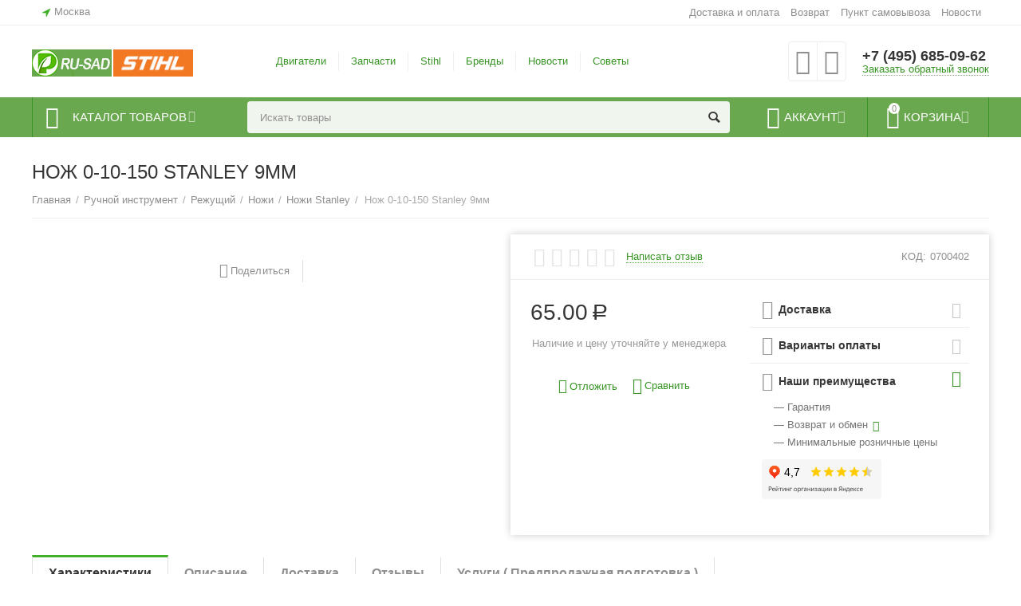

--- FILE ---
content_type: text/html; charset=utf-8
request_url: https://ru-sad.ru/ruchnoy-instrument/rezhuschiy/nozhi/nozh-0-10-150-stanley-9mm/
body_size: 30847
content:

<!DOCTYPE html>
<html 
 lang="ru" dir="ltr">
<head>
<title>Нож 0-10-150 Stanley 9мм - цена, описание, характеристики, купить в интернет-магазине RU-SAD.RU</title>

<base href="https://ru-sad.ru/" />
<meta http-equiv="Content-Type" content="text/html; charset=utf-8" data-ca-mode="" />
<meta name="viewport" content="initial-scale=1.0, width=device-width" />

<meta name="description" content="Нож 0-10-150 Stanley 9мм - цена, отзывы, описание, фото и технические характеристики, гарантия производителя и доставка по Москве и России." />


<meta name="keywords" content="" />
<meta name="format-detection" content="telephone=no">


<link rel="canonical" href="https://ru-sad.ru/ruchnoy-instrument/rezhuschiy/nozhi/nozh-0-10-150-stanley-9mm/" />


<meta property="og:type" content="website" />
<meta property="og:locale" content="ru_RU" />
<meta property="og:title" content="Нож 0-10-150 Stanley 9мм - цена, описание, характеристики, купить в интернет-магазине RU-SAD.RU" />
<meta property="og:description" content="Нож 0-10-150 Stanley 9мм - цена, отзывы, описание, фото и технические характеристики, гарантия производителя и доставка по Москве и России." />
<meta property="og:url" content="https://ru-sad.ru/ruchnoy-instrument/rezhuschiy/nozhi/nozh-0-10-150-stanley-9mm/" />
    <meta property="og:image" content="https://ru-sad.ru/images/detailed/2/142ce_enl_9ang-f5.jpg" />




    <link href="https://ru-sad.ru/images/logos/17/favicon.ico" rel="shortcut icon" type="image/x-icon" />


<link type="text/css" rel="stylesheet" href="https://ru-sad.ru/var/cache/misc/assets/design/themes/abt__unitheme2/css/standalone.70e4f39cfa140b34de2f666ed750af8b1765792608.css" />

<script type="text/javascript" data-no-defer>
(function(i,s,o,g,r,a,m){
    i['GoogleAnalyticsObject']=r;
    i[r]=i[r]||function(){(i[r].q=i[r].q||[]).push(arguments)},i[r].l=1*new Date();
    a=s.createElement(o), m=s.getElementsByTagName(o)[0];
    a.async=1;
    a.src=g;
    m.parentNode.insertBefore(a,m)
})(window,document,'script','//www.google-analytics.com/analytics.js','ga');
ga('create', 'UA-51507543-1', 'auto');
ga('send', 'pageview', '/ruchnoy-instrument/rezhuschiy/nozhi/nozh-0-10-150-stanley-9mm/');
</script>

<!-- Inline script moved to the bottom of the page -->
</head>

<body>
    
        
        <div class="ty-tygh   bp-tygh-container" id="tygh_container">

        <div id="ajax_overlay" class="ty-ajax-overlay"></div>
<div id="ajax_loading_box" class="ty-ajax-loading-box"></div>

        <div class="cm-notification-container notification-container">
</div>

        <div class="ty-helper-container bp-tygh-main-container--padding" id="tygh_main_container">
            
                 
                
<div class="tygh-top-panel clearfix">
    <div class="container-fluid  top-grid">
                                        
                <div class="container-fluid-row">
<div class="row-fluid ">        <div class="span3  " >
                    <div class=" ty-float-left">
        
        <div class="ty-geo-maps__geolocation"
         data-ca-geo-map-location-is-location-detected="false"
         data-ca-geo-map-location-element="location_block"
         id="geo_maps_location_block_928"
    >
        
        

    
    

<a id="opener_geo_maps_location_dialog_928" class="cm-dialog-opener cm-dialog-auto-size ty-geo-maps__geolocation__opener" href="https://ru-sad.ru/index.php?dispatch=geo_maps.customer_geolocation" data-ca-target-id="content_geo_maps_location_dialog_928"  data-ca-dialog-title="Местоположение покупателя" rel="nofollow"><i class="ty-icon-location-arrow"></i><span class="ty-geo-maps__geolocation__opener-text">            <span data-ca-geo-map-location-element="location" class="ty-geo-maps__geolocation__location">Москва</span>
        </span></a>

<div class="hidden" id="content_geo_maps_location_dialog_928" title="Выберите ваш город">
    
</div>

    <!--geo_maps_location_block_928--></div>

            </div>
            </div>

    
                                        
                
        <div class="span13 top-links-grid " >
                    <div class="top-quick-links ty-float-right">
        
    

        <div class="ty-text-links-wrapper">
        <span id="sw_text_links_931" class="ty-text-links-btn cm-combination visible-phone">
            <i class="ty-icon-short-list"></i>
            <i class="ty-icon-down-micro ty-text-links-btn__arrow"></i>
        </span>
    
        <ul id="text_links_931" class="ty-text-links cm-popup-box ty-text-links_show_inline">
                            <li class="ty-text-links__item ty-level-0 ty-quick-menu__delivery">
                    <a class="ty-text-links__a" href="https://ru-sad.ru/oplata-i-dostavka/">Доставка и оплата</a> 
                                    </li>
                            <li class="ty-text-links__item ty-level-0 ty-quick-menu__return">
                    <a class="ty-text-links__a" href="https://ru-sad.ru/vozvrat/">Возврат</a> 
                                    </li>
                            <li class="ty-text-links__item ty-level-0 ty-quick-menu__pickup">
                    <a class="ty-text-links__a" href="https://ru-sad.ru/index.php?dispatch=pickup.view">Пункт самовывоза</a> 
                                    </li>
                            <li class="ty-text-links__item ty-level-0">
                    <a class="ty-text-links__a" href="/novosti">Новости</a> 
                                    </li>
                    </ul>

        </div>
    
            </div>
            </div>
</div>
    </div>
    
</div>
</div>

<div class="tygh-header clearfix">
    <div class="container-fluid  header-grid  advanced-header">
                                        
                <div class="container-fluid-row">
<div class="row-fluid ">        <div class="span4 top-logo-grid " >
                    <div class="top-logo span8 ">
        <div class="ty-logo-container">
    
            <a href="https://ru-sad.ru/" title="">
        <img class="ty-pict  ty-logo-container__image cm-image" id="det_img_957786202"  src="https://ru-sad.ru/images/logos/17/new-logo-rusad-2.png"  width="100" height="34" alt="" title=""/>


    
            </a>
    </div>

            </div><div class="span2 ">
        <div class="ty-wysiwyg-content"  data-ca-live-editor-object-id="0" data-ca-live-editor-object-type=""><div class="ty-logo-container"><a href="https://st.ru-sad.ru/" target="_blank" rel="noopener"><img src="https://st.ru-sad.ru/images/logos/9/st-logo-2_opb9-ri.png" width="100px" /></a></div></div>
            </div>
            </div>

    
                                        
                
        <div class="span7 top-header-menu " >
                    <div class="hidden-phone ">
        


    
        <ul id="text_links_933" class="ty-text-links">
                            <li class="ty-text-links__item ty-level-0">
                    <a class="ty-text-links__a" href="https://ru-sad.ru/dvigateli/">Двигатели</a> 
                                    </li>
                            <li class="ty-text-links__item ty-level-0">
                    <a class="ty-text-links__a" href="https://ru-sad.ru/zapchasti/">Запчасти</a> 
                                    </li>
                            <li class="ty-text-links__item ty-level-0 ty-menu-item__sv">
                    <a class="ty-text-links__a" href="https://st.ru-sad.ru/">Stihl</a> 
                                    </li>
                            <li class="ty-text-links__item ty-level-0">
                    <a class="ty-text-links__a" href="https://ru-sad.ru/index.php?dispatch=product_features.view_all&amp;filter_id=1">Бренды</a> 
                                    </li>
                            <li class="ty-text-links__item ty-level-0">
                    <a class="ty-text-links__a" href="https://ru-sad.ru/novosti">Новости</a> 
                                    </li>
                            <li class="ty-text-links__item ty-level-0">
                    <a class="ty-text-links__a" href="https://vk.com/id557510301">Советы </a> 
                                    </li>
                    </ul>

    
            </div>
            </div>

    
                                        
                
        <div class="span5 top-phones " >
                    <div class="top-buttons-grid hidden-phone ">
        
        <div class="ut2-compared-products" id="abt__ut2_compared_products">
        <a class="cm-tooltip ty-compare__a " href="https://ru-sad.ru/compare/" rel="nofollow" title="Просмотреть Список сравнения"><i class="ut2-icon-baseline-equalizer"></i></a>
        <!--abt__ut2_compared_products--></div>

        <div class="ut2-wishlist-count" id="abt__ut2_wishlist_count">
        <a class="cm-tooltip ty-wishlist__a " href="https://ru-sad.ru/wishlist/" rel="nofollow" title="Просмотреть список отложенных товаров"><i class="ut2-icon-baseline-favorite-border"></i></a>
        <!--abt__ut2_wishlist_count--></div>

            </div><div class="top-phones-grid ">
        <div class="ty-wysiwyg-content"  data-ca-live-editor-object-id="0" data-ca-live-editor-object-type=""><div class="ut2-pn">
	<div class="ut2-pn__items">
		<a href="tel:+7 (495) 685-09-62">+7 (495) 685-09-62</a>
		<a href="tel:"></a>
	</div>
	<div class="ut2-pn__link">
		    




    
    

<a id="opener_call_request_935" class="cm-dialog-opener cm-dialog-auto-size "  data-ca-target-id="content_call_request_935"  data-ca-dialog-title="Заказать обратный звонок" rel="nofollow"><span >Заказать обратный звонок</span></a>

<div class="hidden" id="content_call_request_935" title="Заказать обратный звонок">
        <div id="call_request_935">

<form name="call_requests_form_main" id="form_call_request_935" action="https://ru-sad.ru/" method="post" class="cm-ajax cm-ajax-full-render cm-processing-personal-data" data-ca-processing-personal-data-without-click="true" >

<input type="hidden" name="result_ids" value="call_request_935" />
<input type="hidden" name="return_url" value="index.php?dispatch=products.view&amp;product_id=2611" />


<div class="ty-control-group">
    <label class="ty-control-group__title" for="call_data_call_request_935_name">Ваше имя</label>
    <input id="call_data_call_request_935_name" size="50" class="ty-input-text-full" type="text" name="call_data[name]" value="" />
</div>

<div class="ty-control-group">
    <label for="call_data_call_request_935_phone" class="ty-control-group__title cm-mask-phone-label cm-required">Телефон</label>
    <input id="call_data_call_request_935_phone" class="ty-input-text-full cm-mask-phone ty-inputmask-bdi" size="50" type="text" name="call_data[phone]" value="" data-enable-custom-mask="true" />
</div>


    <div class="ty-control-group">
        <label for="call_data_call_request_935_convenient_time_from" class="ty-control-group__title">Удобное время</label>
        <bdi>
            <input id="call_data_call_request_935_convenient_time_from" class="ty-input-text cm-cr-mask-time" size="6" type="text" name="call_data[time_from]" value="" placeholder="09:00" /> -
            <input id="call_data_call_request_935_convenient_time_to" class="ty-input-text cm-cr-mask-time" size="6" type="text" name="call_data[time_to]" value="" placeholder="20:00" />
        </bdi>
    </div>


                    <div class="captcha ty-control-group">
            <label for="recaptcha_69703b44d127c" class="cm-required cm-recaptcha ty-captcha__label">Антибот</label>
            <div id="recaptcha_69703b44d127c" class="cm-recaptcha"></div>
        </div>
    



<div class="cm-block-add-subscribe">
</div>

<div class="buttons-container">
        
 
    <button  class="ty-btn__primary ty-btn__big cm-form-dialog-closer ty-btn ty-btn" type="submit" name="dispatch[call_requests.request]" ><span><span>Отправить</span></span></button>


</div>

<input type="hidden" name="security_hash" class="cm-no-hide-input" value="d39b564e966a25eb816136b01b8927d9" /></form>

<!--call_request_935--></div>


</div>
	</div>
</div></div>
            </div>
            </div>
</div>
    </div>
                                        
                <div class="container-fluid-row container-fluid-row-full-width top-menu-grid">
<div class="row-fluid ">        <div class="span16 " >
                    <div class="row-fluid ">        <div class="span11 top-left-grid " >
                    <div class="row-fluid ">        <div class="span6 menu-grid " >
                    <div class="ty-dropdown-box   top-menu-grid-vetrtical">
        <div id="sw_dropdown_937" class="ty-dropdown-box__title cm-combination ">
            
                            <a>Каталог товаров</a>
                        

        </div>
        <div id="dropdown_937" class="cm-popup-box ty-dropdown-box__content hidden">
            

<div class="ut2-menu__inbox"><ul class="ty-menu__items cm-responsive-menu" style="min-height: 476px"><li class="ty-menu__item  cm-menu-item-responsive  first-lvl  "><a class="ty-menu__item-toggle ty-menu__menu-btn visible-phone cm-responsive-menu-toggle"><i class="ut2-icon-outline-expand_more"></i></a><a  href="http://st.ru-sad.ru/" class="ty-menu__item-link a-first-lvl"><div class="menu-lvl-ctn "><span><bdi> STIHL  и VIKING</bdi></span><i class="icon-right-dir ut2-icon-outline-arrow_forward"></i></div></a>
                                            <div class="ty-menu__submenu" id="topmenu_171_3979673841"><div class="ty-menu__submenu-items cm-responsive-menu-submenu dropdown-column-item    with-icon-items clearfix" style="min-height: 476px"><ul><li class="ty-menu__submenu-col"><ul><li class="ut2-submenu-col  second-lvl"><div class="ty-menu__submenu-item-header "><a href="http://st.ru-sad.ru/motopily/" class="ty-menu__submenu-link"><bdi>Бензопилы и электропилы</bdi></a></div><a class="ty-menu__item-toggle visible-phone cm-responsive-menu-toggle"><i class="ut2-icon-outline-expand_more"></i></a><div class="ty-menu__submenu" ><ul class="ty-menu__submenu-list cm-responsive-menu-submenu" ><li class="ty-menu__submenu-item"><a href="http://st.ru-sad.ru/motopily/akkumulyatornye-cepnye-pily/" class="ty-menu__submenu-link"><bdi>Аккумуляторные цепные пилы</bdi></a></li><li class="ty-menu__submenu-item"><a href="http://st.ru-sad.ru/motopily/benzopily/" class="ty-menu__submenu-link"><bdi>Бензопилы</bdi></a></li><li class="ty-menu__submenu-item"><a href="http://st.ru-sad.ru/motopily/elektropily/" class="ty-menu__submenu-link"><bdi>Электропилы цепные</bdi></a></li>
</ul></div></li><li class="ut2-submenu-col  second-lvl"><div class="ty-menu__submenu-item-header "><a href="http://st.ru-sad.ru/motopily/vysotorezy/" class="ty-menu__submenu-link no-items"><bdi>Высоторезы</bdi></a></div></li><li class="ut2-submenu-col  second-lvl"><div class="ty-menu__submenu-item-header "><a href="http://st.ru-sad.ru/trimmery/" class="ty-menu__submenu-link"><bdi>Триммеры и мотокосы</bdi></a></div><a class="ty-menu__item-toggle visible-phone cm-responsive-menu-toggle"><i class="ut2-icon-outline-expand_more"></i></a><div class="ty-menu__submenu" ><ul class="ty-menu__submenu-list cm-responsive-menu-submenu" ><li class="ty-menu__submenu-item"><a href="http://st.ru-sad.ru/trimmery/trimmery-akkumulyatornye/" class="ty-menu__submenu-link"><bdi>Триммеры аккумуляторные</bdi></a></li><li class="ty-menu__submenu-item"><a href="http://st.ru-sad.ru/trimmery/trimmery-benzinovye/" class="ty-menu__submenu-link"><bdi>Мотокосы бензиновые</bdi></a></li><li class="ty-menu__submenu-item"><a href="http://st.ru-sad.ru/trimmery/trimmery-elektricheskie/" class="ty-menu__submenu-link"><bdi>Триммеры электрические</bdi></a></li>
</ul></div></li></ul></li><li class="ty-menu__submenu-col"><ul><li class="ut2-submenu-col  second-lvl"><div class="ty-menu__submenu-item-header "><a href="http://st.ru-sad.ru/gazonokosilki/" class="ty-menu__submenu-link"><bdi>Газонокосилки</bdi></a></div><a class="ty-menu__item-toggle visible-phone cm-responsive-menu-toggle"><i class="ut2-icon-outline-expand_more"></i></a><div class="ty-menu__submenu" ><ul class="ty-menu__submenu-list cm-responsive-menu-submenu" ><li class="ty-menu__submenu-item"><a href="https://ru-sad.ru/catalog2/katalog-tovarov/akkumulyatornye-instrumenty/gazonokosilki" class="ty-menu__submenu-link"><bdi>Газонокосилки аккумуляторные</bdi></a></li><li class="ty-menu__submenu-item"><a href="http://st.ru-sad.ru/gazonokosilki/gazonokosilki-benzinovye/" class="ty-menu__submenu-link"><bdi>Газонокосилки бензиновые </bdi></a></li><li class="ty-menu__submenu-item"><a href="http://st.ru-sad.ru/gazonokosilki/roboty-gazonokosilki/" class="ty-menu__submenu-link"><bdi>Газонокосилки-роботы </bdi></a></li><li class="ty-menu__submenu-item"><a href="http://st.ru-sad.ru/gazonokosilki/gazonokosilki-elektricheskie/" class="ty-menu__submenu-link"><bdi>Газонокосилки электрические </bdi></a></li>
</ul></div></li><li class="ut2-submenu-col  second-lvl"><div class="ty-menu__submenu-item-header "><a href="http://st.ru-sad.ru/motonozhnicy/" class="ty-menu__submenu-link"><bdi>Кусторезы и ножницы</bdi></a></div><a class="ty-menu__item-toggle visible-phone cm-responsive-menu-toggle"><i class="ut2-icon-outline-expand_more"></i></a><div class="ty-menu__submenu" ><ul class="ty-menu__submenu-list cm-responsive-menu-submenu" ><li class="ty-menu__submenu-item"><a href="http://st.ru-sad.ru/motonozhnicy/akkumulyatornye-nozhnicy-kustorezy/" class="ty-menu__submenu-link"><bdi>Кусторезы и ножницы аккумуляторные</bdi></a></li><li class="ty-menu__submenu-item"><a href="http://st.ru-sad.ru/motonozhnicy/benzonozhnicy-kustorezy-ru-2/" class="ty-menu__submenu-link"><bdi>Кусторезы бензиновые </bdi></a></li>
</ul></div></li><li class="ut2-submenu-col  second-lvl"><div class="ty-menu__submenu-item-header "><a class="ty-menu__submenu-link"><bdi>Пылесосы</bdi></a></div><a class="ty-menu__item-toggle visible-phone cm-responsive-menu-toggle"><i class="ut2-icon-outline-expand_more"></i></a><div class="ty-menu__submenu" ><ul class="ty-menu__submenu-list cm-responsive-menu-submenu" ><li class="ty-menu__submenu-item"><a href="http://st.ru-sad.ru/pylesosy-sadovye/sadovye-pylesosy-benzinovye/" class="ty-menu__submenu-link"><bdi>Пылесосы садовые бензиновые </bdi></a></li><li class="ty-menu__submenu-item"><a href="http://st.ru-sad.ru/pylesosy-sadovye/sadovye-pylesosy-elektricheskie/" class="ty-menu__submenu-link"><bdi>Пылесосы садовые электрические </bdi></a></li><li class="ty-menu__submenu-item"><a href="http://st.ru-sad.ru/pylesosy/" class="ty-menu__submenu-link"><bdi>Пылесосы технические </bdi></a></li>
</ul></div></li></ul></li><li class="ty-menu__submenu-col"><ul><li class="ut2-submenu-col  second-lvl"><div class="ty-menu__submenu-item-header "><a href="http://st.ru-sad.ru/vozduhoduvki/" class="ty-menu__submenu-link"><bdi>Воздуходувки</bdi></a></div><a class="ty-menu__item-toggle visible-phone cm-responsive-menu-toggle"><i class="ut2-icon-outline-expand_more"></i></a><div class="ty-menu__submenu" ><ul class="ty-menu__submenu-list cm-responsive-menu-submenu" ><li class="ty-menu__submenu-item"><a href="http://st.ru-sad.ru/vozduhoduvki/vozduhoduvki-akkumulyatornye/" class="ty-menu__submenu-link"><bdi>Воздуходувки аккумуляторные</bdi></a></li><li class="ty-menu__submenu-item"><a href="http://st.ru-sad.ru/vozduhoduvki/vozduhoduvki-benzinovye/" class="ty-menu__submenu-link"><bdi>Воздуходувки бензиновые </bdi></a></li><li class="ty-menu__submenu-item"><a href="http://st.ru-sad.ru/vozduhoduvki/vozduhoduvki-elektricheskie/" class="ty-menu__submenu-link"><bdi>Воздуходувки электрические </bdi></a></li>
</ul></div></li><li class="ut2-submenu-col  second-lvl"><div class="ty-menu__submenu-item-header "><a href="http://st.ru-sad.ru/opryskivateli/" class="ty-menu__submenu-link"><bdi>Опрыскиватели </bdi></a></div><a class="ty-menu__item-toggle visible-phone cm-responsive-menu-toggle"><i class="ut2-icon-outline-expand_more"></i></a><div class="ty-menu__submenu" ><ul class="ty-menu__submenu-list cm-responsive-menu-submenu" ><li class="ty-menu__submenu-item"><a href="http://st.ru-sad.ru/opryskivateli/benzinovye-opryskivateli/" class="ty-menu__submenu-link"><bdi>Опрыскиватели бензиновые </bdi></a></li><li class="ty-menu__submenu-item"><a href="http://st.ru-sad.ru/opryskivateli/ruchnye-opryskivateli/" class="ty-menu__submenu-link"><bdi>  Опрыскиватели ручные</bdi></a></li>
</ul></div></li><li class="ut2-submenu-col  second-lvl"><div class="ty-menu__submenu-item-header "><a href="http://st.ru-sad.ru/sadovye-izmelchiteli/" class="ty-menu__submenu-link"><bdi>Измельчители садовые</bdi></a></div><a class="ty-menu__item-toggle visible-phone cm-responsive-menu-toggle"><i class="ut2-icon-outline-expand_more"></i></a><div class="ty-menu__submenu" ><ul class="ty-menu__submenu-list cm-responsive-menu-submenu" ><li class="ty-menu__submenu-item"><a href="http://st.ru-sad.ru/sadovye-izmelchiteli/sadovye-izmelchiteli-benzinovye/" class="ty-menu__submenu-link"><bdi>Измельчители бензиновые </bdi></a></li><li class="ty-menu__submenu-item"><a href="http://st.ru-sad.ru/sadovye-izmelchiteli/sadovye-izmelchiteli-elektricheskie/" class="ty-menu__submenu-link"><bdi>Измельчители электрические </bdi></a></li>
</ul></div></li></ul></li><li class="ty-menu__submenu-col"><ul><li class="ut2-submenu-col  second-lvl"><div class="ty-menu__submenu-item-header "><a href="http://st.ru-sad.ru/benzorezy/" class="ty-menu__submenu-link"><bdi>Бензорезы</bdi></a></div><a class="ty-menu__item-toggle visible-phone cm-responsive-menu-toggle"><i class="ut2-icon-outline-expand_more"></i></a><div class="ty-menu__submenu" ><ul class="ty-menu__submenu-list cm-responsive-menu-submenu" ><li class="ty-menu__submenu-item"><a href="http://st.ru-sad.ru/benzorezy/benzorezy-akkumulyatornye/" class="ty-menu__submenu-link"><bdi>Бензорезы аккумуляторные</bdi></a></li>
</ul></div></li><li class="ut2-submenu-col  second-lvl"><div class="ty-menu__submenu-item-header "><a class="ty-menu__submenu-link"><bdi>Дополнительный ассортимент продукции</bdi></a></div><a class="ty-menu__item-toggle visible-phone cm-responsive-menu-toggle"><i class="ut2-icon-outline-expand_more"></i></a><div class="ty-menu__submenu" ><ul class="ty-menu__submenu-list cm-responsive-menu-submenu" ><li class="ty-menu__submenu-item"><a href="http://st.ru-sad.ru/moyki-vysokogo-davleniya/" class="ty-menu__submenu-link"><bdi>Минимойки</bdi></a></li><li class="ty-menu__submenu-item"><a href="http://st.ru-sad.ru/traktory-sadovye/" class="ty-menu__submenu-link"><bdi>Тракторы</bdi></a></li><li class="ty-menu__submenu-item"><a href="http://st.ru-sad.ru/kultivatory/" class="ty-menu__submenu-link"><bdi>Культиваторы</bdi></a></li><li class="ty-menu__submenu-item"><a href="http://st.ru-sad.ru/motobury/" class="ty-menu__submenu-link"><bdi>Мотобуры</bdi></a></li><li class="ty-menu__submenu-item"><a href="http://st.ru-sad.ru/aeratory/" class="ty-menu__submenu-link"><bdi> Аэраторы</bdi></a></li>
</ul></div></li></ul></li></ul></div>
</div>                    
                                                </li>
        <li class="ty-menu__item  cm-menu-item-responsive  first-lvl  "><a class="ty-menu__item-toggle ty-menu__menu-btn visible-phone cm-responsive-menu-toggle"><i class="ut2-icon-outline-expand_more"></i></a><a  class="ty-menu__item-link a-first-lvl"><div class="menu-lvl-ctn "><span><bdi>Запчасти для  электроинструмента</bdi></span><i class="icon-right-dir ut2-icon-outline-arrow_forward"></i></div></a>
                                            <div class="ty-menu__submenu" id="topmenu_171_1676630476"><ul class="ty-menu__submenu-items ty-menu__submenu-items-simple  cm-responsive-menu-submenu" style="min-height: 476px"><li class="ty-menu__submenu-item"><a class="ty-menu__submenu-link "  href="https://ru-sad.ru/zapchasti-dlya-elektroinstrumenta/makita-makita/"><bdi>Makita ( Макита)</bdi></a></li><li class="ty-menu__submenu-item"><a class="ty-menu__submenu-link "  href="https://ru-sad.ru/zapchasti-dlya-elektroinstrumenta/interskol/"><bdi>Интерскол</bdi></a></li>
</ul></div>                    
                                                </li>
        <li class="ty-menu__item  cm-menu-item-responsive  first-lvl  "><a class="ty-menu__item-toggle ty-menu__menu-btn visible-phone cm-responsive-menu-toggle"><i class="ut2-icon-outline-expand_more"></i></a><a  class="ty-menu__item-link a-first-lvl"><div class="menu-lvl-ctn "><span><bdi>Запчасти для 4Т двигателей</bdi></span><i class="icon-right-dir ut2-icon-outline-arrow_forward"></i></div></a>
                                            <div class="ty-menu__submenu" id="topmenu_171_2472009384"><ul class="ty-menu__submenu-items ty-menu__submenu-items-simple  cm-responsive-menu-submenu" style="min-height: 476px"><li class="ty-menu__submenu-item"><a class="ty-menu__submenu-link "  href="https://ru-sad.ru/zapchasti-dlya-4t-dvigateley/briggs-and-stratton/"><bdi>Briggs &amp; Stratton</bdi></a></li><li class="ty-menu__submenu-item"><a class="ty-menu__submenu-link "  href="https://ru-sad.ru/zapchasti-dlya-4t-dvigateley/honda/"><bdi>Honda</bdi></a></li><li class="ty-menu__submenu-item"><a class="ty-menu__submenu-link "  href="https://ru-sad.ru/zapchasti-dlya-4t-dvigateley/kawasaki/"><bdi>Kawasaki</bdi></a></li><li class="ty-menu__submenu-item"><a class="ty-menu__submenu-link "  href="https://ru-sad.ru/zapchasti-dlya-4t-dvigateley/kohler/"><bdi>Kohler </bdi></a></li><li class="ty-menu__submenu-item"><a class="ty-menu__submenu-link "  href="https://ru-sad.ru/zapchasti-dlya-4t-dvigateley/mtd/"><bdi>MTD</bdi></a></li><li class="ty-menu__submenu-item"><a class="ty-menu__submenu-link "  href="https://ru-sad.ru/zapchasti-dlya-4t-dvigateley/mega/"><bdi>MEGA</bdi></a></li><li class="ty-menu__submenu-item"><a class="ty-menu__submenu-link "  href="https://ru-sad.ru/zapchasti-dlya-4t-dvigateley/champion/"><bdi>Champion</bdi></a></li><li class="ty-menu__submenu-item"><a class="ty-menu__submenu-link "  href="https://ru-sad.ru/zapchasti-dlya-4t-dvigateley/tecumseh/"><bdi> Tecumseh и ROBIN SUBARU </bdi></a></li>
</ul></div>                    
                                                </li>
        <li class="ty-menu__item  cm-menu-item-responsive  first-lvl  "><a class="ty-menu__item-toggle ty-menu__menu-btn visible-phone cm-responsive-menu-toggle"><i class="ut2-icon-outline-expand_more"></i></a><a  class="ty-menu__item-link a-first-lvl"><div class="menu-lvl-ctn "><span><bdi>Запчасти для садовой техники</bdi></span><i class="icon-right-dir ut2-icon-outline-arrow_forward"></i></div></a>
                                            <div class="ty-menu__submenu" id="topmenu_171_709399405"><ul class="ty-menu__submenu-items ty-menu__submenu-items-simple  cm-responsive-menu-submenu" style="min-height: 476px"><li class="ty-menu__submenu-item"><a class="ty-menu__submenu-link "  href="https://ru-sad.ru/zapchasti/zapchasti-dlya-gazonokosilok/"><bdi>Запчасти для  газонокосилок</bdi></a></li><li class="ty-menu__submenu-item"><a class="ty-menu__submenu-link "  href="https://ru-sad.ru/zapchasti/zapchasti-dlya-benzopil/"><bdi>Запчасти для бензопил</bdi></a></li><li class="ty-menu__submenu-item"><a class="ty-menu__submenu-link "  href="https://ru-sad.ru/zapchasti/zapchasti-dlya-benzorezov/"><bdi>Запчасти для бензорезов</bdi></a></li><li class="ty-menu__submenu-item"><a class="ty-menu__submenu-link "  href="https://ru-sad.ru/zapchasti/zapchasti-dlya-vertikuterov/"><bdi>Запчасти для вертикутеров</bdi></a></li><li class="ty-menu__submenu-item"><a class="ty-menu__submenu-link "  href="https://ru-sad.ru/zapchasti/zapchasti-dlya-drovokolov/"><bdi>Запчасти для дровоколов</bdi></a></li><li class="ty-menu__submenu-item"><a class="ty-menu__submenu-link "  href="https://ru-sad.ru/zapchasti/zapchasti-dlya-kultivatorov/"><bdi>Запчасти для культиваторов</bdi></a></li><li class="ty-menu__submenu-item"><a class="ty-menu__submenu-link "  href="https://ru-sad.ru/zapchasti/zapchasti-dlya-moyki-vysokogo-davleniya/"><bdi>Запчасти для мойки высокого давления</bdi></a></li><li class="ty-menu__submenu-item"><a class="ty-menu__submenu-link "  href="https://ru-sad.ru/zapchasti/zapchasti-dlya-motoburov/"><bdi>Запчасти для мотобуров</bdi></a></li><li class="ty-menu__submenu-item"><a class="ty-menu__submenu-link "  href="https://ru-sad.ru/zapchasti/zapchasti-dlya-motopompy/"><bdi>Запчасти для мотопомпы</bdi></a></li><li class="ty-menu__submenu-item"><a class="ty-menu__submenu-link "  href="https://ru-sad.ru/zapchasti/zapchasti-dlya-opryskivateley-i-raspyliteley/"><bdi>Запчасти для опрыскивателей и распылителей</bdi></a></li><li class="ty-menu__submenu-item"><a class="ty-menu__submenu-link "  href="https://ru-sad.ru/zapchasti/zapchasti-dlya-podmetalnyh-mashin/"><bdi>Запчасти для подметальных машин</bdi></a></li><li class="ty-menu__submenu-item"><a class="ty-menu__submenu-link "  href="https://ru-sad.ru/zapchasti/zapchasti-dlya-sadovyh-izmelchiteley/"><bdi>Запчасти для садовых измельчителей</bdi></a></li><li class="ty-menu__submenu-item"><a class="ty-menu__submenu-link "  href="https://ru-sad.ru/zapchasti/zapchasti-dlya-sadovyh-nozhnic-i-kustorezov/"><bdi>Запчасти для садовых ножниц и кусторезов</bdi></a></li><li class="ty-menu__submenu-item"><a class="ty-menu__submenu-link "  href="https://ru-sad.ru/zapchasti/zapchasti-dlya-sadovyh-pylesosov-i-vozduhoduvok/"><bdi>Запчасти для садовых пылесосов и воздуходувок</bdi></a></li><li class="ty-menu__submenu-item"><a class="ty-menu__submenu-link "  href="https://ru-sad.ru/zapchasti/zapchasti-dlya-snegouborschikov/"><bdi>Запчасти для снегоуборщиков</bdi></a></li>
</ul></div>                    
                                                </li>
        <li class="ty-menu__item  cm-menu-item-responsive  first-lvl  "><a class="ty-menu__item-toggle ty-menu__menu-btn visible-phone cm-responsive-menu-toggle"><i class="ut2-icon-outline-expand_more"></i></a><a  class="ty-menu__item-link a-first-lvl"><div class="menu-lvl-ctn "><span><bdi>Двигатели</bdi></span><i class="icon-right-dir ut2-icon-outline-arrow_forward"></i></div></a>
                                            <div class="ty-menu__submenu" id="topmenu_171_571593384"><ul class="ty-menu__submenu-items ty-menu__submenu-items-simple  cm-responsive-menu-submenu" style="min-height: 476px"><li class="ty-menu__submenu-item"><a class="ty-menu__submenu-link "  href="https://ru-sad.ru/dvigateli/2-h-taktnyy-dvigatel/"><bdi>2-х тактный двигатель</bdi></a></li><li class="ty-menu__submenu-item"><a class="ty-menu__submenu-link "  href="https://ru-sad.ru/dvigateli/4-h-taktnyy-dvigatel/"><bdi>4-х тактный двигатель</bdi></a></li><li class="ty-menu__submenu-item"><a class="ty-menu__submenu-link "  href="https://ru-sad.ru/dvigateli/elektricheskiy-dvigatel/"><bdi>Электрический двигатель</bdi></a></li>
</ul></div>                    
                                                </li>
        <li class="ty-menu__item  cm-menu-item-responsive  first-lvl  "><a class="ty-menu__item-toggle ty-menu__menu-btn visible-phone cm-responsive-menu-toggle"><i class="ut2-icon-outline-expand_more"></i></a><a  class="ty-menu__item-link a-first-lvl"><div class="menu-lvl-ctn "><span><bdi>Садовая техника</bdi></span><i class="icon-right-dir ut2-icon-outline-arrow_forward"></i></div></a>
                                            <div class="ty-menu__submenu" id="topmenu_171_2689185638"><div class="ty-menu__submenu-items cm-responsive-menu-submenu dropdown-column-item    with-icon-items clearfix" style="min-height: 476px"><ul><li class="ty-menu__submenu-col"><ul><li class="ut2-submenu-col  second-lvl"><div class="ty-menu__submenu-item-header "><a href="https://ru-sad.ru/dachnaya-tehnika-i-inventar/cepnye-pily/" class="ty-menu__submenu-link"><bdi>Бензопилы и электропилы</bdi></a></div><a class="ty-menu__item-toggle visible-phone cm-responsive-menu-toggle"><i class="ut2-icon-outline-expand_more"></i></a><div class="ty-menu__submenu" ><ul class="ty-menu__submenu-list cm-responsive-menu-submenu" ><li class="ty-menu__submenu-item"><a href="https://ru-sad.ru/dachnaya-tehnika-i-inventar/cepnye-pily/akkumulyatornye-pily/" class="ty-menu__submenu-link"><bdi>Аккумуляторные цепные пилы</bdi></a></li><li class="ty-menu__submenu-item"><a href="https://ru-sad.ru/dachnaya-tehnika-i-inventar/cepnye-pily/benzopily/" class="ty-menu__submenu-link"><bdi>Бензопилы</bdi></a></li><li class="ty-menu__submenu-item"><a href="https://ru-sad.ru/dachnaya-tehnika-i-inventar/cepnye-pily/elektropily/" class="ty-menu__submenu-link"><bdi>Электропилы цепные</bdi></a></li><li class="ty-menu__submenu-item"><a href="https://ru-sad.ru/dachnaya-tehnika-i-inventar/cepnye-pily/vysotorezy/" class="ty-menu__submenu-link"><bdi>Высоторезы</bdi></a></li>
</ul></div></li><li class="ut2-submenu-col  second-lvl"><div class="ty-menu__submenu-item-header "><a href="https://ru-sad.ru/dachnaya-tehnika-i-inventar/gazonokosilki/" class="ty-menu__submenu-link"><bdi>Газонокосилки</bdi></a></div><a class="ty-menu__item-toggle visible-phone cm-responsive-menu-toggle"><i class="ut2-icon-outline-expand_more"></i></a><div class="ty-menu__submenu" ><ul class="ty-menu__submenu-list cm-responsive-menu-submenu" ><li class="ty-menu__submenu-item"><a href="https://ru-sad.ru/dachnaya-tehnika-i-inventar/gazonokosilki/akkumulyatornye/" class="ty-menu__submenu-link"><bdi>Газонокосилки аккумуляторные</bdi></a></li><li class="ty-menu__submenu-item"><a href="https://ru-sad.ru/dachnaya-tehnika-i-inventar/gazonokosilki/benzinovye/" class="ty-menu__submenu-link"><bdi>Газонокосилки бензиновые</bdi></a></li><li class="ty-menu__submenu-item"><a href="https://ru-sad.ru/dachnaya-tehnika-i-inventar/gazonokosilki/elektricheskye/" class="ty-menu__submenu-link"><bdi>Газонокосилки электрические</bdi></a></li><li class="ty-menu__submenu-item"><a href="https://ru-sad.ru/dachnaya-tehnika-i-inventar/gazonokosilki/mehanicheskie/" class="ty-menu__submenu-link"><bdi>Газонокосилки механические</bdi></a></li><li class="ty-menu__submenu-item"><a href="https://ru-sad.ru/dachnaya-tehnika-i-inventar/gazonokosilki/roboty/" class="ty-menu__submenu-link"><bdi>Газонокосилки-роботы</bdi></a></li>
</ul></div></li></ul></li><li class="ty-menu__submenu-col"><ul><li class="ut2-submenu-col  second-lvl"><div class="ty-menu__submenu-item-header "><a href="https://ru-sad.ru/dachnaya-tehnika-i-inventar/trimmery/" class="ty-menu__submenu-link"><bdi>Триммеры и мотокосы</bdi></a></div><a class="ty-menu__item-toggle visible-phone cm-responsive-menu-toggle"><i class="ut2-icon-outline-expand_more"></i></a><div class="ty-menu__submenu" ><ul class="ty-menu__submenu-list cm-responsive-menu-submenu" ><li class="ty-menu__submenu-item"><a href="https://ru-sad.ru/dachnaya-tehnika-i-inventar/trimmery/akkumulyatornye/" class="ty-menu__submenu-link"><bdi>Триммеры аккумуляторные</bdi></a></li><li class="ty-menu__submenu-item"><a href="https://ru-sad.ru/dachnaya-tehnika-i-inventar/trimmery/benzinovye/" class="ty-menu__submenu-link"><bdi>Триммеры бензиновые</bdi></a></li><li class="ty-menu__submenu-item"><a href="https://ru-sad.ru/dachnaya-tehnika-i-inventar/trimmery/elektricheskiye/" class="ty-menu__submenu-link"><bdi>Триммеры электрические</bdi></a></li><li class="ty-menu__submenu-item"><a href="https://ru-sad.ru/dachnaya-tehnika-i-inventar/trimmery/nozhnicy-dlya-travy/" class="ty-menu__submenu-link"><bdi>Ножницы для травы</bdi></a></li>
</ul></div></li><li class="ut2-submenu-col  second-lvl"><div class="ty-menu__submenu-item-header "><a href="https://ru-sad.ru/dachnaya-tehnika-i-inventar/kultivatory/" class="ty-menu__submenu-link"><bdi>Культиваторы и мотоблоки</bdi></a></div><a class="ty-menu__item-toggle visible-phone cm-responsive-menu-toggle"><i class="ut2-icon-outline-expand_more"></i></a><div class="ty-menu__submenu" ><ul class="ty-menu__submenu-list cm-responsive-menu-submenu" ><li class="ty-menu__submenu-item"><a href="https://ru-sad.ru/dachnaya-tehnika-i-inventar/kultivatory/kultivatory-benzinovye/" class="ty-menu__submenu-link"><bdi>Культиваторы бензиновые</bdi></a></li><li class="ty-menu__submenu-item"><a href="https://ru-sad.ru/dachnaya-tehnika-i-inventar/kultivatory/kultivatory-elektricheskie/" class="ty-menu__submenu-link"><bdi>Культиваторы электрические</bdi></a></li><li class="ty-menu__submenu-item"><a href="https://ru-sad.ru/dachnaya-tehnika-i-inventar/kultivatory/motobloki/" class="ty-menu__submenu-link"><bdi>Мотоблоки</bdi></a></li><li class="ty-menu__submenu-item"><a href="https://ru-sad.ru/dachnaya-tehnika-i-inventar/kultivatory/ruchnie-kultivatory/" class="ty-menu__submenu-link"><bdi>Ручные культиваторы</bdi></a></li><li class="ty-menu__submenu-item"><a href="https://ru-sad.ru/dachnaya-tehnika-i-inventar/kultivatory/elektrotyapki/" class="ty-menu__submenu-link"><bdi>Электротяпки</bdi></a></li>
</ul></div></li></ul></li><li class="ty-menu__submenu-col"><ul><li class="ut2-submenu-col  second-lvl"><div class="ty-menu__submenu-item-header "><a href="https://ru-sad.ru/dachnaya-tehnika-i-inventar/traktory-i-raydery/" class="ty-menu__submenu-link"><bdi>Тракторы и райдеры</bdi></a></div><a class="ty-menu__item-toggle visible-phone cm-responsive-menu-toggle"><i class="ut2-icon-outline-expand_more"></i></a><div class="ty-menu__submenu" ><ul class="ty-menu__submenu-list cm-responsive-menu-submenu" ><li class="ty-menu__submenu-item"><a href="https://ru-sad.ru/dachnaya-tehnika-i-inventar/traktory-i-raydery/raydery/" class="ty-menu__submenu-link"><bdi>Райдеры (газонокосилки с сиденьем)</bdi></a></li><li class="ty-menu__submenu-item"><a href="https://ru-sad.ru/dachnaya-tehnika-i-inventar/traktory-i-raydery/minitraktory/" class="ty-menu__submenu-link"><bdi>Садовые тракторы</bdi></a></li>
</ul></div></li><li class="ut2-submenu-col  second-lvl"><div class="ty-menu__submenu-item-header "><a href="https://ru-sad.ru/dachnaya-tehnika-i-inventar/motobury/" class="ty-menu__submenu-link"><bdi>Мотобуры</bdi></a></div><a class="ty-menu__item-toggle visible-phone cm-responsive-menu-toggle"><i class="ut2-icon-outline-expand_more"></i></a><div class="ty-menu__submenu" ><ul class="ty-menu__submenu-list cm-responsive-menu-submenu" ><li class="ty-menu__submenu-item"><a href="https://ru-sad.ru/dachnaya-tehnika-i-inventar/motobury/motoburyna-odnogo-operatora/" class="ty-menu__submenu-link"><bdi>Мотобуры на одного оператора</bdi></a></li><li class="ty-menu__submenu-item"><a href="https://ru-sad.ru/dachnaya-tehnika-i-inventar/motobury/motoburyna-dvuh-operatorov/" class="ty-menu__submenu-link"><bdi>Мотобуры на двух операторов</bdi></a></li>
</ul></div></li></ul></li><li class="ty-menu__submenu-col"><ul><li class="ut2-submenu-col  second-lvl"><div class="ty-menu__submenu-item-header "><a href="https://ru-sad.ru/dachnaya-tehnika-i-inventar/kustorezy/" class="ty-menu__submenu-link"><bdi>Кусторезы и ножницы</bdi></a></div><a class="ty-menu__item-toggle visible-phone cm-responsive-menu-toggle"><i class="ut2-icon-outline-expand_more"></i></a><div class="ty-menu__submenu" ><ul class="ty-menu__submenu-list cm-responsive-menu-submenu" ><li class="ty-menu__submenu-item"><a href="https://ru-sad.ru/dachnaya-tehnika-i-inventar/kustorezy/akkumulyatornye/" class="ty-menu__submenu-link"><bdi>Аккумуляторные кусторезы</bdi></a></li><li class="ty-menu__submenu-item"><a href="https://ru-sad.ru/dachnaya-tehnika-i-inventar/kustorezy/benzinovye/" class="ty-menu__submenu-link"><bdi>Бензиновые кусторезы</bdi></a></li><li class="ty-menu__submenu-item"><a href="https://ru-sad.ru/dachnaya-tehnika-i-inventar/kustorezy/elektricheskie/" class="ty-menu__submenu-link"><bdi>Электрические кусторезы</bdi></a></li><li class="ty-menu__submenu-item"><a href="https://ru-sad.ru/dachnaya-tehnika-i-inventar/kustorezy/akkumulyatornye-sekatory/" class="ty-menu__submenu-link"><bdi>Аккумуляторные секаторы</bdi></a></li>
</ul></div></li><li class="ut2-submenu-col  second-lvl"><div class="ty-menu__submenu-item-header "><a href="https://ru-sad.ru/dachnaya-tehnika-i-inventar/uborka/" class="ty-menu__submenu-link"><bdi>Уборка</bdi></a></div><a class="ty-menu__item-toggle visible-phone cm-responsive-menu-toggle"><i class="ut2-icon-outline-expand_more"></i></a><div class="ty-menu__submenu" ><ul class="ty-menu__submenu-list cm-responsive-menu-submenu" ><li class="ty-menu__submenu-item"><a href="/dachnaya-tehnika-i-inventar/uborka/izmelchiteli/" class="ty-menu__submenu-link"><bdi>Измельчители садовые</bdi></a></li><li class="ty-menu__submenu-item"><a href="/dachnaya-tehnika-i-inventar/uborka/pylesosy/" class="ty-menu__submenu-link"><bdi>Пылесосы и воздуходувки</bdi></a></li><li class="ty-menu__submenu-item"><a href="https://ru-sad.ru/dachnaya-tehnika-i-inventar/uborka/podmetalnye-mashiny/" class="ty-menu__submenu-link"><bdi>Подметальные уборочные машины</bdi></a></li><li class="ty-menu__submenu-item"><a href="https://ru-sad.ru/dachnaya-tehnika-i-inventar/uborka/aeratory-skarifikatory-i-vertikuttery/" class="ty-menu__submenu-link"><bdi>Аэраторы и вертикуттеры</bdi></a></li>
</ul></div></li></ul></li><li class="ty-menu__submenu-col"><ul><li class="ut2-submenu-col  second-lvl"><div class="ty-menu__submenu-item-header "><a href="https://ru-sad.ru/dachnaya-tehnika-i-inventar/drovokoly/" class="ty-menu__submenu-link no-items"><bdi>Дровоколы</bdi></a></div></li><li class="ut2-submenu-col  second-lvl"><div class="ty-menu__submenu-item-header "><a href="https://ru-sad.ru/dachnaya-tehnika-i-inventar/snegouborschiki/" class="ty-menu__submenu-link"><bdi>Снегоуборщики</bdi></a></div><a class="ty-menu__item-toggle visible-phone cm-responsive-menu-toggle"><i class="ut2-icon-outline-expand_more"></i></a><div class="ty-menu__submenu" ><ul class="ty-menu__submenu-list cm-responsive-menu-submenu" ><li class="ty-menu__submenu-item"><a href="https://ru-sad.ru/dachnaya-tehnika-i-inventar/snegouborschiki/benzinovie/" class="ty-menu__submenu-link"><bdi>Бензиновые снегоуборщики</bdi></a></li><li class="ty-menu__submenu-item"><a href="https://ru-sad.ru/dachnaya-tehnika-i-inventar/snegouborschiki/elektricheskye/" class="ty-menu__submenu-link"><bdi>Электрические снегоуборщики</bdi></a></li><li class="ty-menu__submenu-item"><a href="https://ru-sad.ru/dachnaya-tehnika-i-inventar/snegouborschiki/akkumulyatornye-snegouborschiki/" class="ty-menu__submenu-link"><bdi>Аккумуляторные снегоуборщики</bdi></a></li>
</ul></div></li></ul></li></ul></div>
</div>                    
                                                </li>
        <li class="ty-menu__item  cm-menu-item-responsive  first-lvl  "><a class="ty-menu__item-toggle ty-menu__menu-btn visible-phone cm-responsive-menu-toggle"><i class="ut2-icon-outline-expand_more"></i></a><a  class="ty-menu__item-link a-first-lvl"><div class="menu-lvl-ctn "><span><bdi>Принадлежности для садовой техники</bdi></span><i class="icon-right-dir ut2-icon-outline-arrow_forward"></i></div></a>
                                            <div class="ty-menu__submenu" id="topmenu_171_190754855"><div class="ty-menu__submenu-items cm-responsive-menu-submenu dropdown-column-item    with-icon-items clearfix" style="min-height: 476px"><ul><li class="ty-menu__submenu-col"><ul><li class="ut2-submenu-col  second-lvl"><div class="ty-menu__submenu-item-header "><a href="https://ru-sad.ru/prinadlezhnosti-dlya-sadovoy-tehniki/dlya-benzopil/" class="ty-menu__submenu-link"><bdi>Для бензопил и электропил</bdi></a></div><a class="ty-menu__item-toggle visible-phone cm-responsive-menu-toggle"><i class="ut2-icon-outline-expand_more"></i></a><div class="ty-menu__submenu" ><ul class="ty-menu__submenu-list cm-responsive-menu-submenu" ><li class="ty-menu__submenu-item"><a href="https://ru-sad.ru/prinadlezhnosti-dlya-sadovoy-tehniki/dlya-benzopil/cepi-dlya-elektropil/" class="ty-menu__submenu-link"><bdi>Цепи для электропил</bdi></a></li><li class="ty-menu__submenu-item"><a href="https://ru-sad.ru/prinadlezhnosti-dlya-sadovoy-tehniki/dlya-benzopil/tsepi-benzopil/" class="ty-menu__submenu-link"><bdi>Цепи для бензопил</bdi></a></li><li class="ty-menu__submenu-item"><a href="https://ru-sad.ru/prinadlezhnosti-dlya-sadovoy-tehniki/dlya-benzopil/cepi-pobeditovye/" class="ty-menu__submenu-link"><bdi>Цепи победитовые </bdi></a></li><li class="ty-menu__submenu-item"><a href="https://ru-sad.ru/prinadlezhnosti-dlya-sadovoy-tehniki/dlya-benzopil/cepi-dlya-prodolnogo-pileniya/" class="ty-menu__submenu-link"><bdi>Цепи для продольного пиления</bdi></a></li><li class="ty-menu__submenu-item"><a href="https://ru-sad.ru/prinadlezhnosti-dlya-sadovoy-tehniki/dlya-benzopil/shinyi/" class="ty-menu__submenu-link"><bdi>Шины</bdi></a></li>
</ul></div></li><li class="ut2-submenu-col  second-lvl"><div class="ty-menu__submenu-item-header "><a href="https://ru-sad.ru/prinadlezhnosti-dlya-sadovoy-tehniki/dlya-trimmerov/" class="ty-menu__submenu-link"><bdi>Для триммеров</bdi></a></div><a class="ty-menu__item-toggle visible-phone cm-responsive-menu-toggle"><i class="ut2-icon-outline-expand_more"></i></a><div class="ty-menu__submenu" ><ul class="ty-menu__submenu-list cm-responsive-menu-submenu" ><li class="ty-menu__submenu-item"><a href="https://ru-sad.ru/prinadlezhnosti-dlya-sadovoy-tehniki/dlya-trimmerov/leska-dlya-trimmerov/" class="ty-menu__submenu-link"><bdi>Леска для триммеров</bdi></a></li><li class="ty-menu__submenu-item"><a href="https://ru-sad.ru/prinadlezhnosti-dlya-sadovoy-tehniki/dlya-trimmerov/diski-dlya-trimmerov/" class="ty-menu__submenu-link"><bdi>Диски для триммеров</bdi></a></li><li class="ty-menu__submenu-item"><a href="https://ru-sad.ru/prinadlezhnosti-dlya-sadovoy-tehniki/dlya-trimmerov/katushki-dlya-trimmerov/" class="ty-menu__submenu-link"><bdi>Катушки для триммеров</bdi></a></li><li class="ty-menu__submenu-item"><a href="https://ru-sad.ru/prinadlezhnosti-dlya-sadovoy-tehniki/dlya-trimmerov/sumki-dlya-trimmera/" class="ty-menu__submenu-link"><bdi>Сумки для триммера</bdi></a></li><li class="ty-menu__submenu-item"><a href="https://ru-sad.ru/prinadlezhnosti-dlya-sadovoy-tehniki/dlya-trimmerov/nasadki-dlya-trimmerov/" class="ty-menu__submenu-link"><bdi>Насадки для триммеров</bdi></a></li>
</ul></div></li><li class="ut2-submenu-col  second-lvl"><div class="ty-menu__submenu-item-header "><a href="https://ru-sad.ru/prinadlezhnosti-dlya-sadovoy-tehniki/dlya-gazonokosilok/" class="ty-menu__submenu-link"><bdi>Для газонокосилок и тракторов</bdi></a></div><a class="ty-menu__item-toggle visible-phone cm-responsive-menu-toggle"><i class="ut2-icon-outline-expand_more"></i></a><div class="ty-menu__submenu" ><ul class="ty-menu__submenu-list cm-responsive-menu-submenu" ><li class="ty-menu__submenu-item"><a href="https://ru-sad.ru/prinadlezhnosti-dlya-sadovoy-tehniki/dlya-gazonokosilok/travosborniki/" class="ty-menu__submenu-link"><bdi>Травосборники</bdi></a></li><li class="ty-menu__submenu-item"><a href="https://ru-sad.ru/prinadlezhnosti-dlya-sadovoy-tehniki/dlya-gazonokosilok/nozhi/" class="ty-menu__submenu-link"><bdi>Ножи</bdi></a></li>
</ul></div></li></ul></li><li class="ty-menu__submenu-col"><ul><li class="ut2-submenu-col  second-lvl"><div class="ty-menu__submenu-item-header "><a href="https://ru-sad.ru/prinadlezhnosti-dlya-sadovoy-tehniki/navesnoe-oborudovanie/" class="ty-menu__submenu-link"><bdi>Навесное оборудование</bdi></a></div><a class="ty-menu__item-toggle visible-phone cm-responsive-menu-toggle"><i class="ut2-icon-outline-expand_more"></i></a><div class="ty-menu__submenu" ><ul class="ty-menu__submenu-list cm-responsive-menu-submenu" ><li class="ty-menu__submenu-item"><a href="https://ru-sad.ru/prinadlezhnosti-dlya-sadovoy-tehniki/navesnoe-oborudovanie/dlya-kultivatorov-i-motoblokov/" class="ty-menu__submenu-link"><bdi>Для культиваторов и мотоблоков</bdi></a></li><li class="ty-menu__submenu-item"><a href="https://ru-sad.ru/prinadlezhnosti-dlya-sadovoy-tehniki/navesnoe-oborudovanie/dlya-minitraktorov/" class="ty-menu__submenu-link"><bdi>Для минитракторов</bdi></a></li>
</ul></div></li><li class="ut2-submenu-col  second-lvl"><div class="ty-menu__submenu-item-header "><a href="https://ru-sad.ru/prinadlezhnosti-dlya-sadovoy-tehniki/masla-i-smazki/" class="ty-menu__submenu-link no-items"><bdi>Масла и смазки</bdi></a></div></li><li class="ut2-submenu-col  second-lvl"><div class="ty-menu__submenu-item-header "><a href="https://ru-sad.ru/prinadlezhnosti-dlya-sadovoy-tehniki/svechi-dlya-sadovoy-tehniki./" class="ty-menu__submenu-link no-items"><bdi>Свечи для садовой техники.</bdi></a></div></li></ul></li><li class="ty-menu__submenu-col"><ul><li class="ut2-submenu-col  second-lvl"><div class="ty-menu__submenu-item-header "><a href="https://ru-sad.ru/prinadlezhnosti-dlya-sadovoy-tehniki/dlya-aeratorov-i-vertikutterov/" class="ty-menu__submenu-link no-items"><bdi>Для аэраторов и вертикуттеров</bdi></a></div></li><li class="ut2-submenu-col  second-lvl"><div class="ty-menu__submenu-item-header "><a href="https://ru-sad.ru/prinadlezhnosti-dlya-sadovoy-tehniki/dlya-sadovyh-nozhnic-i-kustorezov/" class="ty-menu__submenu-link no-items"><bdi>Для садовых ножниц и кусторезов</bdi></a></div></li><li class="ut2-submenu-col  second-lvl"><div class="ty-menu__submenu-item-header "><a href="https://ru-sad.ru/prinadlezhnosti-dlya-sadovoy-tehniki/chehly-i-sumki-dlya-sadovoy-tehniki/" class="ty-menu__submenu-link no-items"><bdi>Чехлы и сумки для садовой техники</bdi></a></div></li></ul></li><li class="ty-menu__submenu-col"><ul><li class="ut2-submenu-col  second-lvl"><div class="ty-menu__submenu-item-header "><a href="https://ru-sad.ru/prinadlezhnosti-dlya-sadovoy-tehniki/prinadlezhnosti-dlya-akkumulyatornoy-tehniki/" class="ty-menu__submenu-link no-items"><bdi>Принадлежности для аккумуляторной техники</bdi></a></div></li><li class="ut2-submenu-col  second-lvl"><div class="ty-menu__submenu-item-header "><a href="https://ru-sad.ru/prinadlezhnosti-dlya-sadovoy-tehniki/dlya-nasosov/" class="ty-menu__submenu-link"><bdi>Для насосов</bdi></a></div><a class="ty-menu__item-toggle visible-phone cm-responsive-menu-toggle"><i class="ut2-icon-outline-expand_more"></i></a><div class="ty-menu__submenu" ><ul class="ty-menu__submenu-list cm-responsive-menu-submenu" ><li class="ty-menu__submenu-item"><a href="https://ru-sad.ru/prinadlezhnosti-dlya-sadovoy-tehniki/dlya-nasosov/gidroakkumulyatory/" class="ty-menu__submenu-link"><bdi>Гидроаккумуляторы</bdi></a></li><li class="ty-menu__submenu-item"><a href="https://ru-sad.ru/prinadlezhnosti-dlya-sadovoy-tehniki/dlya-nasosov/taymery-podachi-vody/" class="ty-menu__submenu-link"><bdi>Таймеры подачи воды</bdi></a></li><li class="ty-menu__submenu-item"><a href="https://ru-sad.ru/prinadlezhnosti-dlya-sadovoy-tehniki/dlya-nasosov/datchiki-suhogo-hoda/" class="ty-menu__submenu-link"><bdi>Датчики сухого хода</bdi></a></li><li class="ty-menu__submenu-item"><a href="https://ru-sad.ru/prinadlezhnosti-dlya-sadovoy-tehniki/dlya-nasosov/obratnye-klapany/" class="ty-menu__submenu-link"><bdi>Обратные клапаны</bdi></a></li><li class="ty-menu__submenu-item"><a href="https://ru-sad.ru/prinadlezhnosti-dlya-sadovoy-tehniki/dlya-nasosov/shtucery-i-fitingi/" class="ty-menu__submenu-link"><bdi>Штуцеры и фитинги</bdi></a></li>
</ul></div></li></ul></li></ul></div>
</div>                    
                                                </li>
        <li class="ty-menu__item  cm-menu-item-responsive  first-lvl  "><a class="ty-menu__item-toggle ty-menu__menu-btn visible-phone cm-responsive-menu-toggle"><i class="ut2-icon-outline-expand_more"></i></a><a  href="https://ru-sad.ru/vodosnabzhenie-i-poliv/" class="ty-menu__item-link a-first-lvl"><div class="menu-lvl-ctn "><span><bdi>Водоснабжение и полив</bdi></span><i class="icon-right-dir ut2-icon-outline-arrow_forward"></i></div></a>
                                            <div class="ty-menu__submenu" id="topmenu_171_867734803"><div class="ty-menu__submenu-items cm-responsive-menu-submenu dropdown-column-item    with-icon-items clearfix" style="min-height: 476px"><ul><li class="ty-menu__submenu-col"><ul><li class="ut2-submenu-col  second-lvl"><div class="ty-menu__submenu-item-header "><a href="https://ru-sad.ru/vodosnabzhenie-i-poliv/motopompy/" class="ty-menu__submenu-link"><bdi>Мотопомпы</bdi></a></div><a class="ty-menu__item-toggle visible-phone cm-responsive-menu-toggle"><i class="ut2-icon-outline-expand_more"></i></a><div class="ty-menu__submenu" ><ul class="ty-menu__submenu-list cm-responsive-menu-submenu" ><li class="ty-menu__submenu-item"><a href="https://ru-sad.ru/vodosnabzhenie-i-poliv/motopompy/dlya-gryaznoy-vody/" class="ty-menu__submenu-link"><bdi>Мотопомпы для грязной воды</bdi></a></li><li class="ty-menu__submenu-item"><a href="https://ru-sad.ru/vodosnabzhenie-i-poliv/motopompy/dlya-chistoy-vody/" class="ty-menu__submenu-link"><bdi>Мотопомпы для чистой воды</bdi></a></li><li class="ty-menu__submenu-item"><a href="https://ru-sad.ru/vodosnabzhenie-i-poliv/motopompy/pozharnye/" class="ty-menu__submenu-link"><bdi>Мотопомпы пожарные</bdi></a></li>
</ul></div></li></ul></li><li class="ty-menu__submenu-col"><ul><li class="ut2-submenu-col  second-lvl"><div class="ty-menu__submenu-item-header "><a href="https://ru-sad.ru/vodosnabzhenie-i-poliv/nasosy/" class="ty-menu__submenu-link"><bdi>Насосы</bdi></a></div><a class="ty-menu__item-toggle visible-phone cm-responsive-menu-toggle"><i class="ut2-icon-outline-expand_more"></i></a><div class="ty-menu__submenu" ><ul class="ty-menu__submenu-list cm-responsive-menu-submenu" ><li class="ty-menu__submenu-item"><a href="https://ru-sad.ru/vodosnabzhenie-i-poliv/nasosy/nasosnye-stancii/" class="ty-menu__submenu-link"><bdi>Насосные станции</bdi></a></li><li class="ty-menu__submenu-item"><a href="https://ru-sad.ru/vodosnabzhenie-i-poliv/nasosy/nasosy-tipa-malysh/" class="ty-menu__submenu-link"><bdi>Насосы вибрационные</bdi></a></li><li class="ty-menu__submenu-item"><a href="https://ru-sad.ru/vodosnabzhenie-i-poliv/nasosy/nasosy-drenazhnye/" class="ty-menu__submenu-link"><bdi>Насосы дренажные</bdi></a></li><li class="ty-menu__submenu-item"><a href="https://ru-sad.ru/vodosnabzhenie-i-poliv/nasosy/nasosy-poverhnostnye/" class="ty-menu__submenu-link"><bdi>Насосы поверхностные</bdi></a></li><li class="ty-menu__submenu-item"><a href="https://ru-sad.ru/vodosnabzhenie-i-poliv/nasosy/nasosy-glubinnye/" class="ty-menu__submenu-link"><bdi>Насосы скважинные</bdi></a></li>
</ul></div></li></ul></li><li class="ty-menu__submenu-col"><ul><li class="ut2-submenu-col  second-lvl"><div class="ty-menu__submenu-item-header "><a href="https://ru-sad.ru/vodosnabzhenie-i-poliv/opriskivateli/" class="ty-menu__submenu-link"><bdi>Опрыскиватели</bdi></a></div><a class="ty-menu__item-toggle visible-phone cm-responsive-menu-toggle"><i class="ut2-icon-outline-expand_more"></i></a><div class="ty-menu__submenu" ><ul class="ty-menu__submenu-list cm-responsive-menu-submenu" ><li class="ty-menu__submenu-item"><a href="https://ru-sad.ru/vodosnabzhenie-i-poliv/opriskivateli/akkumulyatornye/" class="ty-menu__submenu-link"><bdi>Аккумуляторные опрыскиватели</bdi></a></li><li class="ty-menu__submenu-item"><a href="https://ru-sad.ru/vodosnabzhenie-i-poliv/opriskivateli/benzinovye/" class="ty-menu__submenu-link"><bdi>Бензиновые опрыскиватели</bdi></a></li><li class="ty-menu__submenu-item"><a href="https://ru-sad.ru/vodosnabzhenie-i-poliv/opriskivateli/ruchnye/" class="ty-menu__submenu-link"><bdi>Помповые опрыскиватели</bdi></a></li><li class="ty-menu__submenu-item"><a href="https://ru-sad.ru/vodosnabzhenie-i-poliv/opriskivateli/rancevye/" class="ty-menu__submenu-link"><bdi>Ранцевые опрыскиватели</bdi></a></li><li class="ty-menu__submenu-item"><a href="https://ru-sad.ru/vodosnabzhenie-i-poliv/opriskivateli/pompovye/" class="ty-menu__submenu-link"><bdi>Ручные опрыскиватели</bdi></a></li>
</ul></div></li></ul></li><li class="ty-menu__submenu-col"><ul><li class="ut2-submenu-col  second-lvl"><div class="ty-menu__submenu-item-header "><a href="https://ru-sad.ru/vodosnabzhenie-i-poliv/sadovyy-poliv/" class="ty-menu__submenu-link"><bdi>Садовый полив</bdi></a></div><a class="ty-menu__item-toggle visible-phone cm-responsive-menu-toggle"><i class="ut2-icon-outline-expand_more"></i></a><div class="ty-menu__submenu" ><ul class="ty-menu__submenu-list cm-responsive-menu-submenu" ><li class="ty-menu__submenu-item"><a href="https://ru-sad.ru/vodosnabzhenie-i-poliv/sadovyy-poliv/shlangi-polivochnye/" class="ty-menu__submenu-link"><bdi>Шланги поливочные</bdi></a></li><li class="ty-menu__submenu-item"><a href="https://ru-sad.ru/vodosnabzhenie-i-poliv/sadovyy-poliv/shlangi-orositelnye/" class="ty-menu__submenu-link"><bdi>Шланги для орошения</bdi></a></li><li class="ty-menu__submenu-item"><a href="https://ru-sad.ru/vodosnabzhenie-i-poliv/sadovyy-poliv/kapelnyy-poliv/" class="ty-menu__submenu-link"><bdi>Шланги капельного полива</bdi></a></li><li class="ty-menu__submenu-item"><a href="https://ru-sad.ru/vodosnabzhenie-i-poliv/sadovyy-poliv/katushki-dlya-shlangov/" class="ty-menu__submenu-link"><bdi>Катушки для шлангов</bdi></a></li><li class="ty-menu__submenu-item"><a href="https://ru-sad.ru/vodosnabzhenie-i-poliv/sadovyy-poliv/dozhdevateli/" class="ty-menu__submenu-link"><bdi>Дождеватели для полива</bdi></a></li>
</ul></div></li></ul></li></ul></div>
</div>                    
                                                </li>
        <li class="ty-menu__item  cm-menu-item-responsive  first-lvl  "><a class="ty-menu__item-toggle ty-menu__menu-btn visible-phone cm-responsive-menu-toggle"><i class="ut2-icon-outline-expand_more"></i></a><a  class="ty-menu__item-link a-first-lvl"><div class="menu-lvl-ctn "><span><bdi>Садовый инвентарь</bdi></span><i class="icon-right-dir ut2-icon-outline-arrow_forward"></i></div></a>
                                            <div class="ty-menu__submenu" id="topmenu_171_465909060"><ul class="ty-menu__submenu-items ty-menu__submenu-items-simple  cm-responsive-menu-submenu" style="min-height: 476px"><li class="ty-menu__submenu-item"><a class="ty-menu__submenu-link "  href="https://ru-sad.ru/dlya-dachi/vilki-dlya-propolki/"><bdi>Вилки для прополки</bdi></a></li><li class="ty-menu__submenu-item"><a class="ty-menu__submenu-link "  href="https://ru-sad.ru/dlya-dachi/vily/"><bdi>Вилы</bdi></a></li><li class="ty-menu__submenu-item"><a class="ty-menu__submenu-link "  href="https://ru-sad.ru/dlya-dachi/grabli-i-schetki/"><bdi>Грабли и щетки</bdi></a></li><li class="ty-menu__submenu-item"><a class="ty-menu__submenu-link "  href="https://ru-sad.ru/dlya-dachi/lopaty/"><bdi>Лопаты</bdi></a></li><li class="ty-menu__submenu-item"><a class="ty-menu__submenu-link "  href="https://ru-sad.ru/dlya-dachi/machete/"><bdi>Мачете</bdi></a></li><li class="ty-menu__submenu-item"><a class="ty-menu__submenu-link "  href="https://ru-sad.ru/dlya-dachi/nozhi-privivochnye/"><bdi>Ножи прививочные</bdi></a></li><li class="ty-menu__submenu-item"><a class="ty-menu__submenu-link "  href="https://ru-sad.ru/dlya-dachi/nozhnicy-dlya-kustov/"><bdi>Ножницы для кустов</bdi></a></li><li class="ty-menu__submenu-item"><a class="ty-menu__submenu-link "  href="https://ru-sad.ru/dlya-dachi/nozhnicy-dlya-travy/"><bdi>Ножницы для травы</bdi></a></li><li class="ty-menu__submenu-item"><a class="ty-menu__submenu-link "  href="https://ru-sad.ru/dlya-dachi/pily-luchkovie/"><bdi>Пилы садовые</bdi></a></li><li class="ty-menu__submenu-item"><a class="ty-menu__submenu-link "  href="https://ru-sad.ru/dlya-dachi/plodosjemniki/"><bdi>Плодосъемники</bdi></a></li><li class="ty-menu__submenu-item"><a class="ty-menu__submenu-link "  href="https://ru-sad.ru/dlya-dachi/sekatory/"><bdi>Секаторы</bdi></a></li><li class="ty-menu__submenu-item"><a class="ty-menu__submenu-link "  href="https://ru-sad.ru/dlya-dachi/sovki-sadovye/"><bdi>Совки садовые</bdi></a></li><li class="ty-menu__submenu-item"><a class="ty-menu__submenu-link "  href="https://ru-sad.ru/dlya-dachi/suchkorezyi/"><bdi>Сучкорезы</bdi></a></li><li class="ty-menu__submenu-item"><a class="ty-menu__submenu-link "  href="https://ru-sad.ru/dlya-dachi/vysotorezy/"><bdi>Сучкорезы на штанге (Высоторезы)</bdi></a></li><li class="ty-menu__submenu-item"><a class="ty-menu__submenu-link "  href="https://ru-sad.ru/dlya-dachi/topory/"><bdi>Топоры</bdi></a></li>
</ul></div>                    
                                                </li>
        <li class="ty-menu__item  cm-menu-item-responsive  ty-menu__item-active first-lvl  "><a class="ty-menu__item-toggle ty-menu__menu-btn visible-phone cm-responsive-menu-toggle"><i class="ut2-icon-outline-expand_more"></i></a><a  href="/ruchnoy-instrument/" class="ty-menu__item-link a-first-lvl"><div class="menu-lvl-ctn "><span><bdi>Ручной инструмент</bdi></span><i class="icon-right-dir ut2-icon-outline-arrow_forward"></i></div></a>
                                            <div class="ty-menu__submenu" id="topmenu_171_166479719"><div class="ty-menu__submenu-items cm-responsive-menu-submenu dropdown-column-item    with-icon-items clearfix" style="min-height: 476px"><ul><li class="ty-menu__submenu-col"><ul><li class="ut2-submenu-col  second-lvl"><div class="ty-menu__submenu-item-header "><a href="https://ru-sad.ru/ruchnoy-instrument/gubcevyy/" class="ty-menu__submenu-link"><bdi>Губцевый</bdi></a></div><a class="ty-menu__item-toggle visible-phone cm-responsive-menu-toggle"><i class="ut2-icon-outline-expand_more"></i></a><div class="ty-menu__submenu" ><ul class="ty-menu__submenu-list cm-responsive-menu-submenu" ><li class="ty-menu__submenu-item"><a href="https://ru-sad.ru/ruchnoy-instrument/gubcevyy/dlinnogubcy/" class="ty-menu__submenu-link"><bdi>Длинногубцы</bdi></a></li><li class="ty-menu__submenu-item"><a href="https://ru-sad.ru/ruchnoy-instrument/gubcevyy/kleschi/" class="ty-menu__submenu-link"><bdi>Клещи</bdi></a></li><li class="ty-menu__submenu-item"><a href="https://ru-sad.ru/ruchnoy-instrument/gubcevyy/kruglogubcy/" class="ty-menu__submenu-link"><bdi>Круглогубцы</bdi></a></li><li class="ty-menu__submenu-item"><a href="https://ru-sad.ru/ruchnoy-instrument/gubcevyy/ploskogubcy/" class="ty-menu__submenu-link"><bdi>Плоскогубцы</bdi></a></li><li class="ty-menu__submenu-item"><a href="https://ru-sad.ru/ruchnoy-instrument/gubcevyy/zazhimy/" class="ty-menu__submenu-link"><bdi>Ручные тиски</bdi></a></li>
</ul></div></li><li class="ut2-submenu-col  second-lvl"><div class="ty-menu__submenu-item-header "><a href="https://ru-sad.ru/ruchnoy-instrument/rezhuschiy/" class="ty-menu__submenu-link"><bdi>Режущий</bdi></a></div><a class="ty-menu__item-toggle visible-phone cm-responsive-menu-toggle"><i class="ut2-icon-outline-expand_more"></i></a><div class="ty-menu__submenu" ><ul class="ty-menu__submenu-list cm-responsive-menu-submenu" ><li class="ty-menu__submenu-item"><a href="https://ru-sad.ru/ruchnoy-instrument/rezhuschiy/bokorezy-i-kusachki/" class="ty-menu__submenu-link"><bdi>Бокорезы и кусачки</bdi></a></li><li class="ty-menu__submenu-item"><a href="https://ru-sad.ru/ruchnoy-instrument/rezhuschiy/boltorezy/" class="ty-menu__submenu-link"><bdi>Болторезы</bdi></a></li><li class="ty-menu__submenu-item"><a href="https://ru-sad.ru/ruchnoy-instrument/rezhuschiy/dyrokoly/" class="ty-menu__submenu-link"><bdi>Дыроколы</bdi></a></li><li class="ty-menu__submenu-item"><a href="https://ru-sad.ru/ruchnoy-instrument/rezhuschiy/kabelerezy/" class="ty-menu__submenu-link"><bdi>Кабелерезы</bdi></a></li><li class="ty-menu__submenu-item"><a href="https://ru-sad.ru/ruchnoy-instrument/rezhuschiy/nozhi/" class="ty-menu__submenu-link"><bdi>Ножи</bdi></a></li>
</ul></div></li><li class="ut2-submenu-col  second-lvl"><div class="ty-menu__submenu-item-header "><a href="https://ru-sad.ru/ruchnoy-instrument/instrument/" class="ty-menu__submenu-link"><bdi>Для автомобиля</bdi></a></div><a class="ty-menu__item-toggle visible-phone cm-responsive-menu-toggle"><i class="ut2-icon-outline-expand_more"></i></a><div class="ty-menu__submenu" ><ul class="ty-menu__submenu-list cm-responsive-menu-submenu" ><li class="ty-menu__submenu-item"><a href="https://ru-sad.ru/ruchnoy-instrument/instrument/klyuchi-balonnye/" class="ty-menu__submenu-link"><bdi>Ключи балонные</bdi></a></li><li class="ty-menu__submenu-item"><a href="https://ru-sad.ru/ruchnoy-instrument/instrument/klyuchi-dinamomericheskie/" class="ty-menu__submenu-link"><bdi>Ключи динамометрические</bdi></a></li><li class="ty-menu__submenu-item"><a href="https://ru-sad.ru/ruchnoy-instrument/instrument/klyuchi-svechnye/" class="ty-menu__submenu-link"><bdi>Ключи свечные</bdi></a></li><li class="ty-menu__submenu-item"><a href="https://ru-sad.ru/ruchnoy-instrument/instrument/nabory/" class="ty-menu__submenu-link"><bdi>Наборы</bdi></a></li><li class="ty-menu__submenu-item"><a href="https://ru-sad.ru/ruchnoy-instrument/instrument/semniki-stopornyh-kolec/" class="ty-menu__submenu-link"><bdi>Съемники стопорных колец</bdi></a></li>
</ul></div></li></ul></li><li class="ty-menu__submenu-col"><ul><li class="ut2-submenu-col  second-lvl"><div class="ty-menu__submenu-item-header "><a href="https://ru-sad.ru/ruchnoy-instrument/dlya-santehnika/" class="ty-menu__submenu-link"><bdi>Для сантехника</bdi></a></div><a class="ty-menu__item-toggle visible-phone cm-responsive-menu-toggle"><i class="ut2-icon-outline-expand_more"></i></a><div class="ty-menu__submenu" ><ul class="ty-menu__submenu-list cm-responsive-menu-submenu" ><li class="ty-menu__submenu-item"><a href="https://ru-sad.ru/ruchnoy-instrument/dlya-santehnika/kernery/" class="ty-menu__submenu-link"><bdi>Кернеры</bdi></a></li><li class="ty-menu__submenu-item"><a href="https://ru-sad.ru/ruchnoy-instrument/dlya-santehnika/razvodnye-klyuchi/" class="ty-menu__submenu-link"><bdi>Разводные ключи</bdi></a></li><li class="ty-menu__submenu-item"><a href="https://ru-sad.ru/ruchnoy-instrument/dlya-santehnika/rezbonareznoy-instrument/" class="ty-menu__submenu-link"><bdi>Резьбонарезной инструмент</bdi></a></li><li class="ty-menu__submenu-item"><a href="https://ru-sad.ru/ruchnoy-instrument/dlya-santehnika/trubnye-klyuchi/" class="ty-menu__submenu-link"><bdi>Трубные ключи</bdi></a></li><li class="ty-menu__submenu-item"><a href="https://ru-sad.ru/ruchnoy-instrument/dlya-santehnika/trubogib-.-razvalcovka-./" class="ty-menu__submenu-link"><bdi>Трубогиб . Развальцовка .</bdi></a></li>
</ul></div></li><li class="ut2-submenu-col  second-lvl"><div class="ty-menu__submenu-item-header "><a href="https://ru-sad.ru/ruchnoy-instrument/dlya-stolyarnyh-rabot/" class="ty-menu__submenu-link"><bdi>Для столярных работ</bdi></a></div><a class="ty-menu__item-toggle visible-phone cm-responsive-menu-toggle"><i class="ut2-icon-outline-expand_more"></i></a><div class="ty-menu__submenu" ><ul class="ty-menu__submenu-list cm-responsive-menu-submenu" ><li class="ty-menu__submenu-item"><a href="https://ru-sad.ru/ruchnoy-instrument/dlya-stolyarnyh-rabot/rezcy-po-derevu/" class="ty-menu__submenu-link"><bdi>Резцы по дереву</bdi></a></li><li class="ty-menu__submenu-item"><a href="https://ru-sad.ru/ruchnoy-instrument/dlya-stolyarnyh-rabot/rubanki/" class="ty-menu__submenu-link"><bdi>Рубанки</bdi></a></li><li class="ty-menu__submenu-item"><a href="https://ru-sad.ru/ruchnoy-instrument/dlya-stolyarnyh-rabot/stameski/" class="ty-menu__submenu-link"><bdi>Стамески и Долото</bdi></a></li><li class="ty-menu__submenu-item"><a href="https://ru-sad.ru/ruchnoy-instrument/dlya-stolyarnyh-rabot/strubciny/" class="ty-menu__submenu-link"><bdi>Струбцины</bdi></a></li><li class="ty-menu__submenu-item"><a href="https://ru-sad.ru/ruchnoy-instrument/dlya-stolyarnyh-rabot/stusla/" class="ty-menu__submenu-link"><bdi>Стусла</bdi></a></li>
</ul></div></li><li class="ut2-submenu-col  second-lvl"><div class="ty-menu__submenu-item-header "><a href="https://ru-sad.ru/ruchnoy-instrument/zazhimnoy-i-fiksiruyuschiy/" class="ty-menu__submenu-link"><bdi>Зажимной и фиксирующий</bdi></a></div><a class="ty-menu__item-toggle visible-phone cm-responsive-menu-toggle"><i class="ut2-icon-outline-expand_more"></i></a><div class="ty-menu__submenu" ><ul class="ty-menu__submenu-list cm-responsive-menu-submenu" ><li class="ty-menu__submenu-item"><a href="https://ru-sad.ru/ruchnoy-instrument/zazhimnoy-i-fiksiruyuschiy/zaklepochniki/" class="ty-menu__submenu-link"><bdi>Заклепочники</bdi></a></li><li class="ty-menu__submenu-item"><a href="https://ru-sad.ru/ruchnoy-instrument/zazhimnoy-i-fiksiruyuschiy/steplery/" class="ty-menu__submenu-link"><bdi>Степлеры</bdi></a></li>
</ul></div></li></ul></li><li class="ty-menu__submenu-col"><ul><li class="ut2-submenu-col  second-lvl"><div class="ty-menu__submenu-item-header "><a href="https://ru-sad.ru/ruchnoy-instrument/izmeritelnyy/" class="ty-menu__submenu-link"><bdi>Измерительный</bdi></a></div><a class="ty-menu__item-toggle visible-phone cm-responsive-menu-toggle"><i class="ut2-icon-outline-expand_more"></i></a><div class="ty-menu__submenu" ><ul class="ty-menu__submenu-list cm-responsive-menu-submenu" ><li class="ty-menu__submenu-item"><a href="https://ru-sad.ru/ruchnoy-instrument/izmeritelnyy/shtangencirkul-i-mikrometr/" class="ty-menu__submenu-link"><bdi>Штангенциркуль и микрометр</bdi></a></li><li class="ty-menu__submenu-item"><a href="https://ru-sad.ru/ruchnoy-instrument/izmeritelnyy/ruletki/" class="ty-menu__submenu-link"><bdi>Рулетки и линейки </bdi></a></li><li class="ty-menu__submenu-item"><a href="https://ru-sad.ru/ruchnoy-instrument/izmeritelnyy/urovni/" class="ty-menu__submenu-link"><bdi>Уровни</bdi></a></li><li class="ty-menu__submenu-item"><a href="https://ru-sad.ru/ruchnoy-instrument/izmeritelnyy/dalnomery/" class="ty-menu__submenu-link"><bdi>Дальномеры</bdi></a></li><li class="ty-menu__submenu-item"><a href="https://ru-sad.ru/ruchnoy-instrument/izmeritelnyy/detektory/" class="ty-menu__submenu-link"><bdi>Детекторы</bdi></a></li>
</ul></div></li><li class="ut2-submenu-col  second-lvl"><div class="ty-menu__submenu-item-header "><a href="https://ru-sad.ru/ruchnoy-instrument/klyuchi/" class="ty-menu__submenu-link"><bdi>Ключи</bdi></a></div><a class="ty-menu__item-toggle visible-phone cm-responsive-menu-toggle"><i class="ut2-icon-outline-expand_more"></i></a><div class="ty-menu__submenu" ><ul class="ty-menu__submenu-list cm-responsive-menu-submenu" ><li class="ty-menu__submenu-item"><a href="https://ru-sad.ru/ruchnoy-instrument/klyuchi/shestigrannye/" class="ty-menu__submenu-link"><bdi>Шестигранные</bdi></a></li><li class="ty-menu__submenu-item"><a href="https://ru-sad.ru/ruchnoy-instrument/klyuchi/kombinirovannye/" class="ty-menu__submenu-link"><bdi>Гаечные</bdi></a></li>
</ul></div></li><li class="ut2-submenu-col  second-lvl"><div class="ty-menu__submenu-item-header "><a href="https://ru-sad.ru/ruchnoy-instrument/malyarnyy-i-shtukaturnyy/" class="ty-menu__submenu-link no-items"><bdi>Малярный и штукатурный</bdi></a></div></li></ul></li><li class="ty-menu__submenu-col"><ul><li class="ut2-submenu-col  second-lvl"><div class="ty-menu__submenu-item-header "><a href="https://ru-sad.ru/ruchnoy-instrument/nabory/" class="ty-menu__submenu-link"><bdi>Наборы</bdi></a></div><a class="ty-menu__item-toggle visible-phone cm-responsive-menu-toggle"><i class="ut2-icon-outline-expand_more"></i></a><div class="ty-menu__submenu" ><ul class="ty-menu__submenu-list cm-responsive-menu-submenu" ><li class="ty-menu__submenu-item"><a href="https://ru-sad.ru/ruchnoy-instrument/nabory/klyuchi-gaechnye/" class="ty-menu__submenu-link"><bdi>Ключи гаечные</bdi></a></li><li class="ty-menu__submenu-item"><a href="https://ru-sad.ru/ruchnoy-instrument/nabory/universalnye/" class="ty-menu__submenu-link"><bdi>Универсальные</bdi></a></li><li class="ty-menu__submenu-item"><a href="https://ru-sad.ru/ruchnoy-instrument/nabory/shestigranniki/" class="ty-menu__submenu-link"><bdi>Шестигранники</bdi></a></li>
</ul></div></li><li class="ut2-submenu-col  second-lvl"><div class="ty-menu__submenu-item-header "><a href="https://ru-sad.ru/ruchnoy-instrument/otvertki/" class="ty-menu__submenu-link"><bdi>Отвертки и насадки</bdi></a></div><a class="ty-menu__item-toggle visible-phone cm-responsive-menu-toggle"><i class="ut2-icon-outline-expand_more"></i></a><div class="ty-menu__submenu" ><ul class="ty-menu__submenu-list cm-responsive-menu-submenu" ><li class="ty-menu__submenu-item"><a href="https://ru-sad.ru/ruchnoy-instrument/otvertki/bitoderzhateli-i-bity/" class="ty-menu__submenu-link"><bdi>Битодержатели и биты</bdi></a></li><li class="ty-menu__submenu-item"><a href="https://ru-sad.ru/ruchnoy-instrument/otvertki/otvertki-ru/" class="ty-menu__submenu-link"><bdi>Наборы отверток</bdi></a></li><li class="ty-menu__submenu-item"><a href="https://ru-sad.ru/ruchnoy-instrument/otvertki/otvertki/" class="ty-menu__submenu-link"><bdi>Отвертки</bdi></a></li>
</ul></div></li><li class="ut2-submenu-col  second-lvl"><div class="ty-menu__submenu-item-header "><a href="https://ru-sad.ru/ruchnoy-instrument/payalnyy/" class="ty-menu__submenu-link no-items"><bdi>Паяльный</bdi></a></div></li></ul></li><li class="ty-menu__submenu-col"><ul><li class="ut2-submenu-col  second-lvl"><div class="ty-menu__submenu-item-header "><a href="https://ru-sad.ru/ruchnoy-instrument/sredstva-zaschity/" class="ty-menu__submenu-link"><bdi>Средства защиты</bdi></a></div><a class="ty-menu__item-toggle visible-phone cm-responsive-menu-toggle"><i class="ut2-icon-outline-expand_more"></i></a><div class="ty-menu__submenu" ><ul class="ty-menu__submenu-list cm-responsive-menu-submenu" ><li class="ty-menu__submenu-item"><a href="https://ru-sad.ru/ruchnoy-instrument/sredstva-zaschity/kragi-perchatki-rukavicy/" class="ty-menu__submenu-link"><bdi>Краги, перчатки, рукавицы</bdi></a></li><li class="ty-menu__submenu-item"><a href="https://ru-sad.ru/ruchnoy-instrument/sredstva-zaschity/naushniki/" class="ty-menu__submenu-link"><bdi>Наушники</bdi></a></li><li class="ty-menu__submenu-item"><a href="https://ru-sad.ru/ruchnoy-instrument/sredstva-zaschity/ochki/" class="ty-menu__submenu-link"><bdi>Очки</bdi></a></li><li class="ty-menu__submenu-item"><a href="https://ru-sad.ru/ruchnoy-instrument/sredstva-zaschity/maski-zaschitnye/" class="ty-menu__submenu-link"><bdi>Маски защитные</bdi></a></li>
</ul></div></li><li class="ut2-submenu-col  second-lvl"><div class="ty-menu__submenu-item-header "><a href="https://ru-sad.ru/ruchnoy-instrument/udarno-rychazhnyy/" class="ty-menu__submenu-link"><bdi>Ударно-рычажный</bdi></a></div><a class="ty-menu__item-toggle visible-phone cm-responsive-menu-toggle"><i class="ut2-icon-outline-expand_more"></i></a><div class="ty-menu__submenu" ><ul class="ty-menu__submenu-list cm-responsive-menu-submenu" ><li class="ty-menu__submenu-item"><a href="https://ru-sad.ru/ruchnoy-instrument/udarno-rychazhnyy/gvozdodery/" class="ty-menu__submenu-link"><bdi>Гвоздодеры</bdi></a></li><li class="ty-menu__submenu-item"><a href="https://ru-sad.ru/ruchnoy-instrument/udarno-rychazhnyy/zubila/" class="ty-menu__submenu-link"><bdi>Зубила</bdi></a></li><li class="ty-menu__submenu-item"><a href="https://ru-sad.ru/ruchnoy-instrument/udarno-rychazhnyy/molotki/" class="ty-menu__submenu-link"><bdi>Молотки</bdi></a></li>
</ul></div></li><li class="ut2-submenu-col  second-lvl"><div class="ty-menu__submenu-item-header "><a href="https://ru-sad.ru/ruchnoy-instrument/hozyaystvennyy/" class="ty-menu__submenu-link"><bdi>Хозяйственный</bdi></a></div><a class="ty-menu__item-toggle visible-phone cm-responsive-menu-toggle"><i class="ut2-icon-outline-expand_more"></i></a><div class="ty-menu__submenu" ><ul class="ty-menu__submenu-list cm-responsive-menu-submenu" ><li class="ty-menu__submenu-item"><a href="https://ru-sad.ru/ruchnoy-instrument/hozyaystvennyy/vedra/" class="ty-menu__submenu-link"><bdi>Ведра</bdi></a></li><li class="ty-menu__submenu-item"><a href="https://ru-sad.ru/ruchnoy-instrument/hozyaystvennyy/lopaty/" class="ty-menu__submenu-link"><bdi>Лопаты</bdi></a></li><li class="ty-menu__submenu-item"><a href="https://ru-sad.ru/ruchnoy-instrument/hozyaystvennyy/cherenki/" class="ty-menu__submenu-link"><bdi>Черенки</bdi></a></li><li class="ty-menu__submenu-item"><a href="https://ru-sad.ru/ruchnoy-instrument/hozyaystvennyy/napilniki/" class="ty-menu__submenu-link"><bdi>Напильники и надфили</bdi></a></li><li class="ty-menu__submenu-item"><a href="https://ru-sad.ru/ruchnoy-instrument/hozyaystvennyy/tochilnye-kamni-bruski-prinadlezhnosti/" class="ty-menu__submenu-link"><bdi>Точильные камни , бруски , принадлежности</bdi></a></li>
</ul></div></li></ul></li><li class="ty-menu__submenu-item ty-menu__submenu-alt-link"><a href="/ruchnoy-instrument/">Больше Ручной инструмент <i class="text-arrow">&rarr;</i></a></li></ul></div>
</div>                    
                                                </li>
        <li class="ty-menu__item  cm-menu-item-responsive  first-lvl  "><a class="ty-menu__item-toggle ty-menu__menu-btn visible-phone cm-responsive-menu-toggle"><i class="ut2-icon-outline-expand_more"></i></a><a  class="ty-menu__item-link a-first-lvl"><div class="menu-lvl-ctn "><span><bdi>Инструменты</bdi></span><i class="icon-right-dir ut2-icon-outline-arrow_forward"></i></div></a>
                                            <div class="ty-menu__submenu" id="topmenu_171_2721330525"><div class="ty-menu__submenu-items cm-responsive-menu-submenu dropdown-column-item    with-icon-items clearfix" style="min-height: 476px"><ul><li class="ty-menu__submenu-col"><ul><li class="ut2-submenu-col  second-lvl"><div class="ty-menu__submenu-item-header "><a class="ty-menu__submenu-link"><bdi>Аккумуляторный</bdi></a></div><a class="ty-menu__item-toggle visible-phone cm-responsive-menu-toggle"><i class="ut2-icon-outline-expand_more"></i></a><div class="ty-menu__submenu" ><ul class="ty-menu__submenu-list cm-responsive-menu-submenu" ><li class="ty-menu__submenu-item"><a href="/elektroinstrument/dreli/akkumulyatornye/" class="ty-menu__submenu-link"><bdi>Дрели-шуруповерты</bdi></a></li><li class="ty-menu__submenu-item"><a href="/elektroinstrument/zavinchivanie/gaykoverty/akkumulyatornye/" class="ty-menu__submenu-link"><bdi>Гайковерты</bdi></a></li><li class="ty-menu__submenu-item"><a href="/elektroinstrument/zavinchivanie/otvertki/" class="ty-menu__submenu-link"><bdi>Отвертки</bdi></a></li>
</ul></div></li><li class="ut2-submenu-col  second-lvl"><div class="ty-menu__submenu-item-header "><a class="ty-menu__submenu-link"><bdi>Сетевой</bdi></a></div><a class="ty-menu__item-toggle visible-phone cm-responsive-menu-toggle"><i class="ut2-icon-outline-expand_more"></i></a><div class="ty-menu__submenu" ><ul class="ty-menu__submenu-list cm-responsive-menu-submenu" ><li class="ty-menu__submenu-item"><a href="/elektroinstrument/dreli/setevye/" class="ty-menu__submenu-link"><bdi>Дрели</bdi></a></li><li class="ty-menu__submenu-item"><a href="/elektroinstrument/po-betonu/perforatory-sds-plus-ru/" class="ty-menu__submenu-link"><bdi>Перфораторы</bdi></a></li><li class="ty-menu__submenu-item"><a href="/elektroinstrument/dreli/setevye/dreli-miksery/" class="ty-menu__submenu-link"><bdi>Дрели-миксеры</bdi></a></li><li class="ty-menu__submenu-item"><a href="/elektroinstrument/po-betonu/otboynye-molotki/" class="ty-menu__submenu-link"><bdi>Отбойные молотки</bdi></a></li><li class="ty-menu__submenu-item"><a href="/elektroinstrument/po-derevu/rubanki/" class="ty-menu__submenu-link"><bdi>Рубанки</bdi></a></li>
</ul></div></li></ul></li><li class="ty-menu__submenu-col"><ul><li class="ut2-submenu-col  second-lvl"><div class="ty-menu__submenu-item-header "><a class="ty-menu__submenu-link"><bdi>Пилы</bdi></a></div><a class="ty-menu__item-toggle visible-phone cm-responsive-menu-toggle"><i class="ut2-icon-outline-expand_more"></i></a><div class="ty-menu__submenu" ><ul class="ty-menu__submenu-list cm-responsive-menu-submenu" ><li class="ty-menu__submenu-item"><a href="/elektroinstrument/pily-i-lobziki/cirkulyarnye/" class="ty-menu__submenu-link"><bdi>Пилы циркулярные</bdi></a></li><li class="ty-menu__submenu-item"><a href="/elektroinstrument/pily-i-lobziki/lobziki/" class="ty-menu__submenu-link"><bdi>Лобзики</bdi></a></li><li class="ty-menu__submenu-item"><a href="/elektroinstrument/pily-i-lobziki/sabelnye/" class="ty-menu__submenu-link"><bdi>Пилы сабельные</bdi></a></li><li class="ty-menu__submenu-item"><a href="/elektroinstrument/nozhnicy-po-metallu/" class="ty-menu__submenu-link"><bdi>Ножницы по металлу</bdi></a></li>
</ul></div></li><li class="ut2-submenu-col  second-lvl"><div class="ty-menu__submenu-item-header "><a class="ty-menu__submenu-link"><bdi>Шлифмашины</bdi></a></div><a class="ty-menu__item-toggle visible-phone cm-responsive-menu-toggle"><i class="ut2-icon-outline-expand_more"></i></a><div class="ty-menu__submenu" ><ul class="ty-menu__submenu-list cm-responsive-menu-submenu" ><li class="ty-menu__submenu-item"><a href="/elektroinstrument/shlifovanie/uglovye/" class="ty-menu__submenu-link"><bdi>Болгарки</bdi></a></li><li class="ty-menu__submenu-item"><a href="/elektroinstrument/shlifovanie/polirovateli/" class="ty-menu__submenu-link"><bdi>Полировочные</bdi></a></li><li class="ty-menu__submenu-item"><a href="/elektroinstrument/shlifovanie/gravery/" class="ty-menu__submenu-link"><bdi>Граверы</bdi></a></li><li class="ty-menu__submenu-item"><a href="/elektroinstrument/shlifovanie/orbitalnye/" class="ty-menu__submenu-link"><bdi>Эксцентриковые</bdi></a></li><li class="ty-menu__submenu-item"><a href="/elektroinstrument/shlifovanie/lentochnye/" class="ty-menu__submenu-link"><bdi>Ленточные</bdi></a></li>
</ul></div></li></ul></li><li class="ty-menu__submenu-col"><ul><li class="ut2-submenu-col  second-lvl"><div class="ty-menu__submenu-item-header "><a class="ty-menu__submenu-link"><bdi>Измерительный</bdi></a></div><a class="ty-menu__item-toggle visible-phone cm-responsive-menu-toggle"><i class="ut2-icon-outline-expand_more"></i></a><div class="ty-menu__submenu" ><ul class="ty-menu__submenu-list cm-responsive-menu-submenu" ><li class="ty-menu__submenu-item"><a href="/ruchnoy-instrument/izmeritelnyy/dalnomery/" class="ty-menu__submenu-link"><bdi>Дальномеры</bdi></a></li><li class="ty-menu__submenu-item"><a href="/ruchnoy-instrument/izmeritelnyy/niveliry/" class="ty-menu__submenu-link"><bdi>Нивелиры</bdi></a></li>
</ul></div></li><li class="ut2-submenu-col  second-lvl"><div class="ty-menu__submenu-item-header "><a class="ty-menu__submenu-link"><bdi>Различного назначения</bdi></a></div><a class="ty-menu__item-toggle visible-phone cm-responsive-menu-toggle"><i class="ut2-icon-outline-expand_more"></i></a><div class="ty-menu__submenu" ><ul class="ty-menu__submenu-list cm-responsive-menu-submenu" ><li class="ty-menu__submenu-item"><a href="/elektroinstrument/dlya-montazha/steplery/" class="ty-menu__submenu-link"><bdi>Степлеры электрические</bdi></a></li><li class="ty-menu__submenu-item"><a href="/elektroinstrument/dlya-montazha/tehnicheskie-feny/" class="ty-menu__submenu-link"><bdi>Фены технические</bdi></a></li><li class="ty-menu__submenu-item"><a href="/elektroinstrument/dlya-montazha/kleevye-pistolety/" class="ty-menu__submenu-link"><bdi>Пистолеты клеевые</bdi></a></li><li class="ty-menu__submenu-item"><a href="/elektroinstrument/po-betonu/shtroborezy/" class="ty-menu__submenu-link"><bdi>Штроборезы</bdi></a></li><li class="ty-menu__submenu-item"><a href="/elektroinstrument/multituly-i-nabory/" class="ty-menu__submenu-link"><bdi>Реноваторы и мультитулы</bdi></a></li>
</ul></div></li></ul></li></ul></div>
</div>                    
                                                </li>
        <li class="ty-menu__item  cm-menu-item-responsive  first-lvl  "><a class="ty-menu__item-toggle ty-menu__menu-btn visible-phone cm-responsive-menu-toggle"><i class="ut2-icon-outline-expand_more"></i></a><a  href="https://ru-sad.ru/elektroinstrument/prinadlezhnosti/" class="ty-menu__item-link a-first-lvl"><div class="menu-lvl-ctn "><span><bdi>Принадлежности для инструмента.</bdi></span><i class="icon-right-dir ut2-icon-outline-arrow_forward"></i></div></a>
                                            <div class="ty-menu__submenu" id="topmenu_171_3820833741"><div class="ty-menu__submenu-items cm-responsive-menu-submenu dropdown-column-item    with-icon-items clearfix" style="min-height: 476px"><ul><li class="ty-menu__submenu-col"><ul><li class="ut2-submenu-col  second-lvl"><div class="ty-menu__submenu-item-header "><a href="https://ru-sad.ru/prinadlezhnosti-dlya-instrumenta./dlya-graverov/" class="ty-menu__submenu-link no-items"><bdi>Для граверов</bdi></a></div></li><li class="ut2-submenu-col  second-lvl"><div class="ty-menu__submenu-item-header "><a href="https://ru-sad.ru/prinadlezhnosti-dlya-instrumenta./dlya-dreley/" class="ty-menu__submenu-link no-items"><bdi>Для дрелей</bdi></a></div></li><li class="ut2-submenu-col  second-lvl"><div class="ty-menu__submenu-item-header "><a href="https://ru-sad.ru/prinadlezhnosti-dlya-instrumenta./dlya-kleevyh-pistoletov/" class="ty-menu__submenu-link no-items"><bdi>Для клеевых пистолетов</bdi></a></div></li></ul></li><li class="ty-menu__submenu-col"><ul><li class="ut2-submenu-col  second-lvl"><div class="ty-menu__submenu-item-header "><a href="https://ru-sad.ru/prinadlezhnosti-dlya-instrumenta./dlya-lobzikov/" class="ty-menu__submenu-link no-items"><bdi>Для лобзиков</bdi></a></div></li><li class="ut2-submenu-col  second-lvl"><div class="ty-menu__submenu-item-header "><a href="https://ru-sad.ru/prinadlezhnosti-dlya-instrumenta./dlya-multitulov/" class="ty-menu__submenu-link no-items"><bdi>Для мультитулов</bdi></a></div></li><li class="ut2-submenu-col  second-lvl"><div class="ty-menu__submenu-item-header "><a href="https://ru-sad.ru/prinadlezhnosti-dlya-instrumenta./dlya-orbitalnyh-shlifmashin/" class="ty-menu__submenu-link no-items"><bdi>Для орбитальных шлифмашин</bdi></a></div></li></ul></li><li class="ty-menu__submenu-col"><ul><li class="ut2-submenu-col  second-lvl"><div class="ty-menu__submenu-item-header "><a href="https://ru-sad.ru/prinadlezhnosti-dlya-instrumenta./dlya-otboynyh-molotkov/" class="ty-menu__submenu-link no-items"><bdi>Для отбойных молотков</bdi></a></div></li><li class="ut2-submenu-col  second-lvl"><div class="ty-menu__submenu-item-header "><a href="https://ru-sad.ru/prinadlezhnosti-dlya-instrumenta./dlya-otvertok/" class="ty-menu__submenu-link no-items"><bdi>Для отверток</bdi></a></div></li><li class="ut2-submenu-col  second-lvl"><div class="ty-menu__submenu-item-header "><a href="https://ru-sad.ru/prinadlezhnosti-dlya-instrumenta./dlya-perforatorov/" class="ty-menu__submenu-link no-items"><bdi>Для перфораторов</bdi></a></div></li></ul></li><li class="ty-menu__submenu-col"><ul><li class="ut2-submenu-col  second-lvl"><div class="ty-menu__submenu-item-header "><a href="https://ru-sad.ru/prinadlezhnosti-dlya-instrumenta./dlya-rubankov/" class="ty-menu__submenu-link no-items"><bdi>Для рубанков</bdi></a></div></li><li class="ut2-submenu-col  second-lvl"><div class="ty-menu__submenu-item-header "><a href="https://ru-sad.ru/prinadlezhnosti-dlya-instrumenta./dlya-sabelnyh-pil/" class="ty-menu__submenu-link no-items"><bdi>Для сабельных пил</bdi></a></div></li><li class="ut2-submenu-col  second-lvl"><div class="ty-menu__submenu-item-header "><a href="https://ru-sad.ru/prinadlezhnosti-dlya-instrumenta./dlya-ushm/" class="ty-menu__submenu-link"><bdi>Для УШМ</bdi></a></div><a class="ty-menu__item-toggle visible-phone cm-responsive-menu-toggle"><i class="ut2-icon-outline-expand_more"></i></a><div class="ty-menu__submenu" ><ul class="ty-menu__submenu-list cm-responsive-menu-submenu" ><li class="ty-menu__submenu-item"><a href="https://ru-sad.ru/prinadlezhnosti-dlya-instrumenta./dlya-ushm/otreznye-diski-po-derevu/" class="ty-menu__submenu-link"><bdi>Отрезные диски по дереву</bdi></a></li>
</ul></div></li></ul></li><li class="ty-menu__submenu-col"><ul><li class="ut2-submenu-col  second-lvl"><div class="ty-menu__submenu-item-header "><a href="https://ru-sad.ru/prinadlezhnosti-dlya-instrumenta./dlya-frezerov/" class="ty-menu__submenu-link no-items"><bdi>Для фрезеров</bdi></a></div></li><li class="ut2-submenu-col  second-lvl"><div class="ty-menu__submenu-item-header "><a href="https://ru-sad.ru/prinadlezhnosti-dlya-instrumenta./dlya-cirkulyarnyh-pil/" class="ty-menu__submenu-link no-items"><bdi>Для циркулярных пил</bdi></a></div></li><li class="ut2-submenu-col  second-lvl"><div class="ty-menu__submenu-item-header "><a href="https://ru-sad.ru/prinadlezhnosti-dlya-instrumenta./dlya-schetochnyh-mashin/" class="ty-menu__submenu-link no-items"><bdi>Для щеточных машин</bdi></a></div></li></ul></li></ul></div>
</div>                    
                                                </li>
        <li class="ty-menu__item  cm-menu-item-responsive  first-lvl  "><a class="ty-menu__item-toggle ty-menu__menu-btn visible-phone cm-responsive-menu-toggle"><i class="ut2-icon-outline-expand_more"></i></a><a  class="ty-menu__item-link a-first-lvl"><div class="menu-lvl-ctn "><span><bdi>Станки</bdi></span><i class="icon-right-dir ut2-icon-outline-arrow_forward"></i></div></a>
                                            <div class="ty-menu__submenu" id="topmenu_171_2943774325"><div class="ty-menu__submenu-items cm-responsive-menu-submenu dropdown-column-item    with-icon-items clearfix" style="min-height: 476px"><ul><li class="ty-menu__submenu-col"><ul><li class="ut2-submenu-col  second-lvl"><div class="ty-menu__submenu-item-header "><a class="ty-menu__submenu-link"><bdi>Станки</bdi></a></div><a class="ty-menu__item-toggle visible-phone cm-responsive-menu-toggle"><i class="ut2-icon-outline-expand_more"></i></a><div class="ty-menu__submenu" ><ul class="ty-menu__submenu-list cm-responsive-menu-submenu" ><li class="ty-menu__submenu-item"><a href="/stanki/tochily/" class="ty-menu__submenu-link"><bdi>Точила</bdi></a></li><li class="ty-menu__submenu-item"><a href="/stanki/pily/lentochnye/" class="ty-menu__submenu-link"><bdi>Пилы ленточные</bdi></a></li><li class="ty-menu__submenu-item"><a href="/stanki/pily/montazhnye/" class="ty-menu__submenu-link"><bdi>Пилы монтажные</bdi></a></li><li class="ty-menu__submenu-item"><a href="/stanki/pily/torcovochnye/" class="ty-menu__submenu-link"><bdi>Пилы торцовочные</bdi></a></li><li class="ty-menu__submenu-item"><a href="/stanki/pily/nastolnye-pily/" class="ty-menu__submenu-link"><bdi>Пилы настольные</bdi></a></li>
</ul></div></li></ul></li><li class="ty-menu__submenu-col"><ul><li class="ut2-submenu-col  second-lvl"><div class="ty-menu__submenu-item-header "><a class="ty-menu__submenu-link"><bdi>Бурение</bdi></a></div><a class="ty-menu__item-toggle visible-phone cm-responsive-menu-toggle"><i class="ut2-icon-outline-expand_more"></i></a><div class="ty-menu__submenu" ><ul class="ty-menu__submenu-list cm-responsive-menu-submenu" ><li class="ty-menu__submenu-item"><a href="/stroitelnaya-tehnika/sverlenie-burenie/burilnye-mashiny/" class="ty-menu__submenu-link"><bdi>Алмазное бурение</bdi></a></li><li class="ty-menu__submenu-item"><a href="/stroitelnaya-tehnika/sverlenie-burenie/motobury/" class="ty-menu__submenu-link"><bdi>Мотобуры</bdi></a></li>
</ul></div></li></ul></li><li class="ty-menu__submenu-col"><ul><li class="ut2-submenu-col  second-lvl"><div class="ty-menu__submenu-item-header "><a class="ty-menu__submenu-link"><bdi>Стройка</bdi></a></div><a class="ty-menu__item-toggle visible-phone cm-responsive-menu-toggle"><i class="ut2-icon-outline-expand_more"></i></a><div class="ty-menu__submenu" ><ul class="ty-menu__submenu-list cm-responsive-menu-submenu" ><li class="ty-menu__submenu-item"><a href="/stroitelnaya-tehnika/rezka/benzorezy/" class="ty-menu__submenu-link"><bdi>Бензорезы</bdi></a></li><li class="ty-menu__submenu-item"><a href="/stroitelnaya-tehnika/betonosmesiteli/" class="ty-menu__submenu-link"><bdi>Бетономешалки</bdi></a></li><li class="ty-menu__submenu-item"><a href="/stroitelnaya-tehnika/vibratory/" class="ty-menu__submenu-link"><bdi>Вибраторы для бетона</bdi></a></li><li class="ty-menu__submenu-item"><a href="/stroitelnaya-tehnika/vibroplity/" class="ty-menu__submenu-link"><bdi>Виброплиты</bdi></a></li><li class="ty-menu__submenu-item"><a href="/stroitelnaya-tehnika/rezka/stenoreznye-mashiny/" class="ty-menu__submenu-link"><bdi>Машины стенорезные</bdi></a></li>
</ul></div></li></ul></li><li class="ty-menu__submenu-col"><ul><li class="ut2-submenu-col  second-lvl"><div class="ty-menu__submenu-item-header "><a class="ty-menu__submenu-link"><bdi>Пневматика</bdi></a></div><a class="ty-menu__item-toggle visible-phone cm-responsive-menu-toggle"><i class="ut2-icon-outline-expand_more"></i></a><div class="ty-menu__submenu" ><ul class="ty-menu__submenu-list cm-responsive-menu-submenu" ><li class="ty-menu__submenu-item"><a href="/pnevmatika/kompressory/" class="ty-menu__submenu-link"><bdi>Поршневые</bdi></a></li><li class="ty-menu__submenu-item"><a href="/pnevmatika/kompressory/remennye/" class="ty-menu__submenu-link"><bdi>Ременные</bdi></a></li><li class="ty-menu__submenu-item"><a href="/pnevmatika/kompressory/maloshumnye/" class="ty-menu__submenu-link"><bdi>Малошумные</bdi></a></li><li class="ty-menu__submenu-item"><a href="/pnevmatika/kompressory/bezmaslyanye/" class="ty-menu__submenu-link"><bdi>Безмасляные</bdi></a></li><li class="ty-menu__submenu-item"><a href="/pnevmatika/instrument/" class="ty-menu__submenu-link"><bdi>Пневмоинструмент</bdi></a></li>
</ul></div></li></ul></li><li class="ty-menu__submenu-col"><ul><li class="ut2-submenu-col  second-lvl"><div class="ty-menu__submenu-item-header "><a href="https://ru-sad.ru/stanki/plitkorezy/" class="ty-menu__submenu-link"><bdi>Плиткорезы</bdi></a></div><a class="ty-menu__item-toggle visible-phone cm-responsive-menu-toggle"><i class="ut2-icon-outline-expand_more"></i></a><div class="ty-menu__submenu" ><ul class="ty-menu__submenu-list cm-responsive-menu-submenu" ><li class="ty-menu__submenu-item"><a href="https://ru-sad.ru/stanki/plitkorezy/ruchnye/" class="ty-menu__submenu-link"><bdi>Ручные плиткорезы</bdi></a></li><li class="ty-menu__submenu-item"><a href="https://ru-sad.ru/stanki/plitkorezy/elektricheskie/" class="ty-menu__submenu-link"><bdi>Электрические плиткорезы </bdi></a></li>
</ul></div></li></ul></li></ul></div>
</div>                    
                                                </li>
        <li class="ty-menu__item  cm-menu-item-responsive  first-lvl  "><a class="ty-menu__item-toggle ty-menu__menu-btn visible-phone cm-responsive-menu-toggle"><i class="ut2-icon-outline-expand_more"></i></a><a  class="ty-menu__item-link a-first-lvl"><div class="menu-lvl-ctn "><span><bdi>Принадлежности для строительной техники.</bdi></span><i class="icon-right-dir ut2-icon-outline-arrow_forward"></i></div></a>
                                            <div class="ty-menu__submenu" id="topmenu_171_2823902313"><div class="ty-menu__submenu-items cm-responsive-menu-submenu dropdown-column-item    with-icon-items clearfix" style="min-height: 476px"><ul><li class="ty-menu__submenu-col"><ul><li class="ut2-submenu-col  second-lvl"><div class="ty-menu__submenu-item-header "><a href="https://ru-sad.ru/prinadlezhnosti/baki-dlya-vody-vodosborniki/" class="ty-menu__submenu-link no-items"><bdi>Баки для воды, водосборники</bdi></a></div></li><li class="ut2-submenu-col  second-lvl"><div class="ty-menu__submenu-item-header "><a href="https://ru-sad.ru/prinadlezhnosti/dlya-benzorezov/" class="ty-menu__submenu-link no-items"><bdi>Для бензорезов</bdi></a></div></li><li class="ut2-submenu-col  second-lvl"><div class="ty-menu__submenu-item-header "><a href="https://ru-sad.ru/prinadlezhnosti/dlya-burilnyh-mashin/" class="ty-menu__submenu-link no-items"><bdi>Для бурильных машин</bdi></a></div></li></ul></li><li class="ty-menu__submenu-col"><ul><li class="ut2-submenu-col  second-lvl"><div class="ty-menu__submenu-item-header "><a href="https://ru-sad.ru/prinadlezhnosti/dlya-kanatnyh-mashin/" class="ty-menu__submenu-link no-items"><bdi>Для канатных машин</bdi></a></div></li><li class="ut2-submenu-col  second-lvl"><div class="ty-menu__submenu-item-header "><a href="https://ru-sad.ru/prinadlezhnosti/dlya-kolcerezov/" class="ty-menu__submenu-link no-items"><bdi>Для кольцерезов</bdi></a></div></li><li class="ut2-submenu-col  second-lvl"><div class="ty-menu__submenu-item-header "><a href="https://ru-sad.ru/prinadlezhnosti/dlya-motoburov/" class="ty-menu__submenu-link"><bdi>Для мотобуров</bdi></a></div><a class="ty-menu__item-toggle visible-phone cm-responsive-menu-toggle"><i class="ut2-icon-outline-expand_more"></i></a><div class="ty-menu__submenu" ><ul class="ty-menu__submenu-list cm-responsive-menu-submenu" ><li class="ty-menu__submenu-item"><a href="https://ru-sad.ru/prinadlezhnosti/dlya-motoburov/shneki-dlya-zemli/" class="ty-menu__submenu-link"><bdi>Шнеки для земли</bdi></a></li><li class="ty-menu__submenu-item"><a href="https://ru-sad.ru/prinadlezhnosti/dlya-motoburov/shneki-dlya-lda/" class="ty-menu__submenu-link"><bdi>Шнеки для льда</bdi></a></li><li class="ty-menu__submenu-item"><a href="https://ru-sad.ru/prinadlezhnosti/dlya-motoburov/udliniteli-i-adaptery-shnekov/" class="ty-menu__submenu-link"><bdi>Удлинители и адаптеры шнеков</bdi></a></li><li class="ty-menu__submenu-item"><a href="https://ru-sad.ru/prinadlezhnosti/dlya-motoburov/nozhi-dlya-shnekov/" class="ty-menu__submenu-link"><bdi>Ножи для шнеков</bdi></a></li>
</ul></div></li></ul></li><li class="ty-menu__submenu-col"><ul><li class="ut2-submenu-col  second-lvl"><div class="ty-menu__submenu-item-header "><a href="https://ru-sad.ru/prinadlezhnosti/dlya-narezchikov-shvov/" class="ty-menu__submenu-link no-items"><bdi>Для нарезчиков швов</bdi></a></div></li><li class="ut2-submenu-col  second-lvl"><div class="ty-menu__submenu-item-header "><a href="https://ru-sad.ru/prinadlezhnosti/dlya-nastolnyh-pil/" class="ty-menu__submenu-link no-items"><bdi>Для настольных пил</bdi></a></div></li><li class="ut2-submenu-col  second-lvl"><div class="ty-menu__submenu-item-header "><a href="https://ru-sad.ru/prinadlezhnosti/dlya-plitkorezov/" class="ty-menu__submenu-link no-items"><bdi>Для плиткорезов</bdi></a></div></li></ul></li><li class="ty-menu__submenu-col"><ul><li class="ut2-submenu-col  second-lvl"><div class="ty-menu__submenu-item-header "><a href="https://ru-sad.ru/prinadlezhnosti/dlya-stenoreznyh-mashin/" class="ty-menu__submenu-link no-items"><bdi>Для стенорезных машин</bdi></a></div></li><li class="ut2-submenu-col  second-lvl"><div class="ty-menu__submenu-item-header "><a href="https://ru-sad.ru/prinadlezhnosti/dlya-stroitelnyh-pylesosov/" class="ty-menu__submenu-link no-items"><bdi>Для строительных пылесосов</bdi></a></div></li><li class="ut2-submenu-col  second-lvl"><div class="ty-menu__submenu-item-header "><a href="https://ru-sad.ru/prinadlezhnosti/dlya-shlifovalnyh-mashin/" class="ty-menu__submenu-link no-items"><bdi>Для шлифовальных машин</bdi></a></div></li></ul></li></ul></div>
</div>                    
                                                </li>
        <li class="ty-menu__item  cm-menu-item-responsive  first-lvl  "><a class="ty-menu__item-toggle ty-menu__menu-btn visible-phone cm-responsive-menu-toggle"><i class="ut2-icon-outline-expand_more"></i></a><a  class="ty-menu__item-link a-first-lvl"><div class="menu-lvl-ctn "><span><bdi>Принадлежности для пневмоинструмента.</bdi></span><i class="icon-right-dir ut2-icon-outline-arrow_forward"></i></div></a>
                                            <div class="ty-menu__submenu" id="topmenu_171_2088191931"><ul class="ty-menu__submenu-items ty-menu__submenu-items-simple  cm-responsive-menu-submenu" style="min-height: 476px"><li class="ty-menu__submenu-item"><a class="ty-menu__submenu-link "  href="https://ru-sad.ru/stanki/prinadlezhnosti-ru/regulyatory-davleniya/"><bdi>Регуляторы давления</bdi></a></li><li class="ty-menu__submenu-item"><a class="ty-menu__submenu-link "  href="https://ru-sad.ru/stanki/prinadlezhnosti-ru/skoby-i-gvozdi/"><bdi>Скобы и гвозди</bdi></a></li><li class="ty-menu__submenu-item"><a class="ty-menu__submenu-link "  href="https://ru-sad.ru/stanki/prinadlezhnosti-ru/filtry/"><bdi>Фильтры</bdi></a></li><li class="ty-menu__submenu-item"><a class="ty-menu__submenu-link "  href="https://ru-sad.ru/stanki/prinadlezhnosti-ru/shlangi-spiralnye/"><bdi>Шланги спиральные</bdi></a></li>
</ul></div>                    
                                                </li>
        <li class="ty-menu__item  cm-menu-item-responsive  first-lvl  "><a class="ty-menu__item-toggle ty-menu__menu-btn visible-phone cm-responsive-menu-toggle"><i class="ut2-icon-outline-expand_more"></i></a><a  class="ty-menu__item-link a-first-lvl"><div class="menu-lvl-ctn "><span><bdi>Сварка и пайка</bdi></span><i class="icon-right-dir ut2-icon-outline-arrow_forward"></i></div></a>
                                            <div class="ty-menu__submenu" id="topmenu_171_2673283178"><div class="ty-menu__submenu-items cm-responsive-menu-submenu dropdown-column-item    with-icon-items clearfix" style="min-height: 476px"><ul><li class="ty-menu__submenu-col"><ul><li class="ut2-submenu-col  second-lvl"><div class="ty-menu__submenu-item-header "><a href="https://ru-sad.ru/svarka/elektrosvarochnoe-oborudovanie/" class="ty-menu__submenu-link"><bdi>Электросварочное оборудование</bdi></a></div><a class="ty-menu__item-toggle visible-phone cm-responsive-menu-toggle"><i class="ut2-icon-outline-expand_more"></i></a><div class="ty-menu__submenu" ><ul class="ty-menu__submenu-list cm-responsive-menu-submenu" ><li class="ty-menu__submenu-item"><a href="https://ru-sad.ru/svarka/elektrosvarochnoe-oborudovanie/tochechnaya-svarka/" class="ty-menu__submenu-link"><bdi>Аппараты точечной сварки</bdi></a></li><li class="ty-menu__submenu-item"><a href="https://ru-sad.ru/svarka/elektrosvarochnoe-oborudovanie/argonodugovaya-svarka-tig/" class="ty-menu__submenu-link"><bdi>Аргонодуговая сварка TIG</bdi></a></li><li class="ty-menu__submenu-item"><a href="https://ru-sad.ru/svarka/elektrosvarochnoe-oborudovanie/poluavtomaticheskaya-svarka-mig-mag/" class="ty-menu__submenu-link"><bdi>Полуавтоматы сварочные</bdi></a></li><li class="ty-menu__submenu-item"><a href="https://ru-sad.ru/svarka/elektrosvarochnoe-oborudovanie/ruchnaya-dugovaya-svarka-mma/" class="ty-menu__submenu-link"><bdi>Ручная дуговая сварка MMA</bdi></a></li><li class="ty-menu__submenu-item"><a href="https://ru-sad.ru/svarka/elektrosvarochnoe-oborudovanie/svarochnye-generatory/" class="ty-menu__submenu-link"><bdi>Сварочные генераторы</bdi></a></li>
</ul></div></li></ul></li><li class="ty-menu__submenu-col"><ul><li class="ut2-submenu-col  second-lvl"><div class="ty-menu__submenu-item-header "><a href="https://ru-sad.ru/svarka/dlya-plastikovyh-trub/" class="ty-menu__submenu-link no-items"><bdi>Аппараты для сварки пластиковых труб</bdi></a></div></li></ul></li><li class="ty-menu__submenu-col"><ul><li class="ut2-submenu-col  second-lvl"><div class="ty-menu__submenu-item-header "><a href="https://ru-sad.ru/svarka/gazovye-payalniki-i-gorelki/" class="ty-menu__submenu-link no-items"><bdi>Газовые паяльники, резаки и горелки</bdi></a></div></li></ul></li><li class="ty-menu__submenu-col"><ul><li class="ut2-submenu-col  second-lvl"><div class="ty-menu__submenu-item-header "><a href="https://ru-sad.ru/svarka/plazmennaya-rezka/" class="ty-menu__submenu-link no-items"><bdi>Плазморезы</bdi></a></div></li></ul></li><li class="ty-menu__submenu-col"><ul><li class="ut2-submenu-col  second-lvl"><div class="ty-menu__submenu-item-header "><a href="https://ru-sad.ru/svarka/prinadlezhnosti/" class="ty-menu__submenu-link"><bdi>Принадлежности</bdi></a></div><a class="ty-menu__item-toggle visible-phone cm-responsive-menu-toggle"><i class="ut2-icon-outline-expand_more"></i></a><div class="ty-menu__submenu" ><ul class="ty-menu__submenu-list cm-responsive-menu-submenu" ><li class="ty-menu__submenu-item"><a href="https://ru-sad.ru/svarka/prinadlezhnosti/dlya-gazovyh-payalnikov-i-gorelok/" class="ty-menu__submenu-link"><bdi>Для газовых паяльников и горелок</bdi></a></li><li class="ty-menu__submenu-item"><a href="https://ru-sad.ru/svarka/prinadlezhnosti/maski-svarschika/" class="ty-menu__submenu-link"><bdi>Маски сварщика</bdi></a></li><li class="ty-menu__submenu-item"><a href="https://ru-sad.ru/svarka/prinadlezhnosti/elektrody/" class="ty-menu__submenu-link"><bdi>Электроды</bdi></a></li>
</ul></div></li></ul></li></ul></div>
</div>                    
                                                </li>
        <li class="ty-menu__item  cm-menu-item-responsive  first-lvl last  "><a class="ty-menu__item-toggle ty-menu__menu-btn visible-phone cm-responsive-menu-toggle"><i class="ut2-icon-outline-expand_more"></i></a><a  class="ty-menu__item-link a-first-lvl"><div class="menu-lvl-ctn "><span><bdi>Энергоснабжение</bdi></span><i class="icon-right-dir ut2-icon-outline-arrow_forward"></i></div></a>
                                            <div class="ty-menu__submenu" id="topmenu_171_1608175612"><div class="ty-menu__submenu-items cm-responsive-menu-submenu dropdown-column-item    with-icon-items clearfix" style="min-height: 476px"><ul><li class="ty-menu__submenu-col"><ul><li class="ut2-submenu-col  second-lvl"><div class="ty-menu__submenu-item-header "><a href="https://ru-sad.ru/energosnabzhenie/generatory/" class="ty-menu__submenu-link"><bdi>Генераторы</bdi></a></div><a class="ty-menu__item-toggle visible-phone cm-responsive-menu-toggle"><i class="ut2-icon-outline-expand_more"></i></a><div class="ty-menu__submenu" ><ul class="ty-menu__submenu-list cm-responsive-menu-submenu" ><li class="ty-menu__submenu-item"><a href="https://ru-sad.ru/energosnabzhenie/generatory/benzinovye/" class="ty-menu__submenu-link"><bdi>Бензиновые генераторы</bdi></a></li><li class="ty-menu__submenu-item"><a href="https://ru-sad.ru/energosnabzhenie/generatory/dizelnye/" class="ty-menu__submenu-link"><bdi>Дизельные генераторы</bdi></a></li><li class="ty-menu__submenu-item"><a href="https://ru-sad.ru/energosnabzhenie/generatory/gazovye/" class="ty-menu__submenu-link"><bdi>Газовые генераторы</bdi></a></li>
</ul></div></li></ul></li><li class="ty-menu__submenu-col"><ul><li class="ut2-submenu-col  second-lvl"><div class="ty-menu__submenu-item-header "><a href="https://ru-sad.ru/energosnabzhenie/zaryadnye-ustroystva/" class="ty-menu__submenu-link no-items"><bdi>Зарядные устройства</bdi></a></div></li></ul></li><li class="ty-menu__submenu-col"><ul><li class="ut2-submenu-col  second-lvl"><div class="ty-menu__submenu-item-header "><a href="https://ru-sad.ru/energosnabzhenie/pusko-zaryadnye-ustroystva/" class="ty-menu__submenu-link no-items"><bdi>Пуско-зарядные устройства</bdi></a></div></li></ul></li><li class="ty-menu__submenu-col"><ul><li class="ut2-submenu-col  second-lvl"><div class="ty-menu__submenu-item-header "><a href="https://ru-sad.ru/energosnabzhenie/stabilizatory-napryazheniya/" class="ty-menu__submenu-link no-items"><bdi>Стабилизаторы напряжения</bdi></a></div></li></ul></li><li class="ty-menu__submenu-col"><ul><li class="ut2-submenu-col  second-lvl"><div class="ty-menu__submenu-item-header "><a href="https://ru-sad.ru/energosnabzhenie/prinadlezhnosti/" class="ty-menu__submenu-link"><bdi>Принадлежности</bdi></a></div><a class="ty-menu__item-toggle visible-phone cm-responsive-menu-toggle"><i class="ut2-icon-outline-expand_more"></i></a><div class="ty-menu__submenu" ><ul class="ty-menu__submenu-list cm-responsive-menu-submenu" ><li class="ty-menu__submenu-item"><a href="https://ru-sad.ru/energosnabzhenie/prinadlezhnosti/pulty-i-bloki-avtomatiki/" class="ty-menu__submenu-link"><bdi>Пульты и блоки автоматики</bdi></a></li><li class="ty-menu__submenu-item"><a href="https://ru-sad.ru/energosnabzhenie/prinadlezhnosti/udliniteli/" class="ty-menu__submenu-link"><bdi>Удлинители</bdi></a></li>
</ul></div></li></ul></li></ul></div>
</div>                    
                                                </li>
                

    </ul>
    </div>



        </div>
    </div>
            </div>


                                        
            
        <div class="span10 search-grid " >
                    <div class="top-search ">
        <div class="ty-search-block">
    <form action="https://ru-sad.ru/" name="search_form" method="get">
        <input type="hidden" name="subcats" value="Y" />
        <input type="hidden" name="pcode_from_q" value="Y" />
        <input type="hidden" name="pshort" value="Y" />
        <input type="hidden" name="pfull" value="Y" />
        <input type="hidden" name="pname" value="Y" />
        <input type="hidden" name="pkeywords" value="Y" />
        <input type="hidden" name="search_performed" value="Y" />

        


        <input type="text" name="q" value="" id="search_input" title="Искать товары" class="ty-search-block__input cm-hint" /><button title="Найти" class="ty-search-magnifier" type="submit"><i class="ty-icon-search"></i></button>
<input type="hidden" name="dispatch" value="products.search" />
        
    <input type="hidden" name="security_hash" class="cm-no-hide-input" value="d39b564e966a25eb816136b01b8927d9" /></form>
</div>


            </div>
            </div>
</div>
            </div>


                                        
            
        <div class="span5 account-cart-grid " >
                    <div class="ut2-top-cart-content ty-float-right">
        
    <div class="ty-dropdown-box" id="cart_status_939">
        <div id="sw_dropdown_939" class="ty-dropdown-box__title cm-combination">
        <a href="https://ru-sad.ru/cart/" class="ac-title ty-hand">
            
                                    <i class="ut2-icon-outline-cart empty"><span class="ty-minicart-count ty-hand empty">0</span></i><span>Корзина<i class="ut2-icon-outline-expand_more"></i></span>
                            

        </a>
        </div>
        <div id="dropdown_939" class="cm-popup-box ty-dropdown-box__content hidden">
            
                <div class="cm-cart-content cm-cart-content-thumb cm-cart-content-delete">
                        <div class="ty-cart-items">
                                                            <div class="ty-cart-items__empty ty-center">Корзина пуста</div>
                                                    </div>

                                            <div class="cm-cart-buttons ty-cart-content__buttons buttons-container hidden">
                            <div class="ty-float-left">
                                <a href="https://ru-sad.ru/cart/" rel="nofollow" class="ty-btn ty-btn__secondary">Корзина</a>
                            </div>
                                                            <div class="ty-float-right">
                                            
    <a
        class="cm-dialog-opener cm-dialog-auto-size ty-btn ty-btn__primary"
        href="https://ru-sad.ru/index.php?dispatch=checkout.login_form&amp;return_url=https%3A%2F%2Fru-sad.ru%2Fcheckout%2F"
        data-ca-dialog-title="Войти"
        data-ca-target-id="checkout_login_form"
        rel="nofollow">
        Оформить заказ
    </a>

                                </div>
                                                    </div>
                    
                </div>
            

        </div>
    <!--cart_status_939--></div>


            </div><div class="ut2-top-my-account ty-float-right">
        
<div class="ty-dropdown-box" id="account_info_940">
    <div id="sw_dropdown_173" class="ty-dropdown-box__title cm-combination">
        <div>
            
                <a class="ac-title">
	                <i class="ut2-icon-outline-account-circle"></i>
                    <span >Аккаунт<i class="ut2-icon-outline-expand_more"></i></span>
                </a>
            

        </div>
    </div>

    <div id="dropdown_173" class="cm-popup-box ty-dropdown-box__content hidden">

                <ul class="ty-account-info">
            
                            
                <li class="ty-account-info__item ty-dropdown-box__item"><a class="ty-account-info__a underlined" href="https://ru-sad.ru/orders/" rel="nofollow">Заказы</a></li>
                                                        <li class="ty-account-info__item ty-dropdown-box__item"><a class="ty-account-info__a underlined" href="https://ru-sad.ru/compare/" rel="nofollow">Список сравнения</a></li>
                                

            
<li class="ty-account-info__item ty-dropdown-box__item"><a class="ty-account-info__a" href="https://ru-sad.ru/wishlist/" rel="nofollow">Отложенные товары</a></li>
        </ul>

                    <div class="ty-account-info__orders updates-wrapper track-orders" id="track_orders_block_940">
                <form action="https://ru-sad.ru/" method="POST" class="cm-ajax cm-post cm-ajax-full-render" name="track_order_quick">
                    <input type="hidden" name="result_ids" value="track_orders_block_*" />
                    <input type="hidden" name="return_url" value="index.php?dispatch=products.view&amp;product_id=2611" />

                    <div class="ty-account-info__orders-txt"><noindex>Отслеживание заказа</noindex></div>

                    <div class="ty-account-info__orders-input ty-control-group ty-input-append">
                        <label for="track_order_item940" class="cm-required hidden"><noindex>Отслеживание заказа</noindex></label>
                        <input type="text" size="20" class="ty-input-text cm-hint" id="track_order_item940" name="track_data" value="Номер заказа/E-mail" />
                        <button title="Выполнить" class="ty-btn-go" type="submit"><i class="ty-btn-go__icon ty-icon-right-dir"></i></button>
<input type="hidden" name="dispatch" value="orders.track_request" />
                        
                    </div>
                <input type="hidden" name="security_hash" class="cm-no-hide-input" value="d39b564e966a25eb816136b01b8927d9" /></form>
                <!--track_orders_block_940--></div>
        
        <div class="ty-account-info__buttons buttons-container">
                            
                    <a href="https://ru-sad.ru/login/?return_url=index.php%3Fdispatch%3Dproducts.view%26product_id%3D2611" data-ca-target-id="login_block940" class="cm-dialog-opener cm-dialog-auto-size ty-btn ty-btn__secondary" rel="nofollow">Войти</a><a href="https://ru-sad.ru/profiles-add/" rel="nofollow" class="ty-btn ty-btn__primary">Регистрация</a>
                

                <div  id="login_block940" class="hidden" title="Войти">
                    <div class="ty-login-popup">
                        

        <form name="popup940_form" action="https://ru-sad.ru/" method="post" class="cm-ajax cm-ajax-full-render">
                    <input type="hidden" name="result_ids" value="login_error*" />
            <input type="hidden" name="quick_login" value="1" />
        
        <input type="hidden" name="return_url" value="index.php?dispatch=products.view&amp;product_id=2611" />
        <input type="hidden" name="redirect_url" value="index.php?dispatch=products.view&amp;product_id=2611" />

        
        <div class="ty-control-group">
            <label for="login_popup940" class="ty-login__filed-label ty-control-group__label cm-required cm-trim cm-email">E-mail</label>
            <input type="text" id="login_popup940" name="user_login" size="30" value="" class="ty-login__input cm-focus" />
        </div>

        
        <div class="ty-control-group ty-password-forgot">
            <label for="psw_popup940" class="ty-login__filed-label ty-control-group__label ty-password-forgot__label cm-required">Пароль</label><a href="https://ru-sad.ru/index.php?dispatch=auth.recover_password" class="ty-password-forgot__a"  tabindex="5">Забыли пароль?</a>
            <input type="password" id="psw_popup940" name="password" size="30" value="" class="ty-login__input" maxlength="32" />
        </div>

                    <div class="ty-login-form__wrong-credentials-container" id="login_error_popup940">
                                <!--login_error_popup940--></div>
        
                    <div class="ty-login-reglink ty-center">
                <a class="ty-login-reglink__a" href="https://ru-sad.ru/profiles-add/" rel="nofollow">Создать учетную запись</a>
            </div>
                


        

        
        
            <div class="buttons-container clearfix">
                <div class="ty-float-right">
                        
 
    <button  class="ty-btn__login ty-btn__secondary ty-btn" type="submit" name="dispatch[auth.login]" ><span><span>Войти</span></span></button>


                </div>
                <div class="ty-login__remember-me">
                    <label for="remember_me_popup940" class="ty-login__remember-me-label"><input class="checkbox" type="checkbox" name="remember_me" id="remember_me_popup940" value="Y" />Запомнить</label>
                </div>
            </div>
        

    <input type="hidden" name="security_hash" class="cm-no-hide-input" value="d39b564e966a25eb816136b01b8927d9" /></form>


                    </div>
                </div>
                    </div>
<!--account_info_940--></div>
</div>
            </div>
            </div>
</div>
            </div>
</div>
    </div>
    
</div>
</div>

<div class="tygh-content clearfix">
    <div class="container-fluid  content-grid">
                                        
                <div class="container-fluid-row">
<div class="row-fluid ">        <div class="span16 main-content-grid ut2-bottom" >
                    <!-- Inline script moved to the bottom of the page -->


<div class="ut2-pb ty-product-block ty-product-detail ">

	
                    <h1 class="ut2-pb__title" ><bdi>Нож 0-10-150 Stanley 9мм</bdi></h1>
        	
	<div id="breadcrumbs_11">

            <div itemscope itemtype="http://schema.org/BreadcrumbList" class="ty-breadcrumbs clearfix">
            <span itemprop="itemListElement" itemscope itemtype="http://schema.org/ListItem"><a itemprop="item" href="https://ru-sad.ru/" class="ty-breadcrumbs__a"><meta itemprop="position" content="1" /><meta itemprop="name" content="Главная" /><bdi>Главная</bdi></a></span><span class="ty-breadcrumbs__slash">/</span><span itemprop="itemListElement" itemscope itemtype="http://schema.org/ListItem"><a itemprop="item" href="https://ru-sad.ru/ruchnoy-instrument/" class="ty-breadcrumbs__a"><meta itemprop="position" content="2" /><meta itemprop="name" content="Ручной инструмент" /><bdi>Ручной инструмент</bdi></a></span><span class="ty-breadcrumbs__slash">/</span><span itemprop="itemListElement" itemscope itemtype="http://schema.org/ListItem"><a itemprop="item" href="https://ru-sad.ru/ruchnoy-instrument/rezhuschiy/" class="ty-breadcrumbs__a"><meta itemprop="position" content="3" /><meta itemprop="name" content="Режущий" /><bdi>Режущий</bdi></a></span><span class="ty-breadcrumbs__slash">/</span><span itemprop="itemListElement" itemscope itemtype="http://schema.org/ListItem"><a itemprop="item" href="https://ru-sad.ru/ruchnoy-instrument/rezhuschiy/nozhi/" class="ty-breadcrumbs__a"><meta itemprop="position" content="4" /><meta itemprop="name" content="Ножи" /><bdi>Ножи</bdi></a></span><span class="ty-breadcrumbs__slash">/</span><span itemprop="itemListElement" itemscope itemtype="http://schema.org/ListItem"><a itemprop="item" href="https://ru-sad.ru/ruchnoy-instrument/rezhuschiy/nozhi/stanley/" class="ty-breadcrumbs__a"><meta itemprop="position" content="6" /><meta itemprop="name" content="Ножи Stanley" /><bdi>Ножи Stanley</bdi></a></span><span class="ty-breadcrumbs__slash">/</span><span ><span class="ty-breadcrumbs__current"><bdi>Нож 0-10-150 Stanley 9мм</bdi></span></span>
        </div>
        <!--breadcrumbs_11--></div>

	
	<div class="ut2-pb__wrapper clearfix">
		
    <div itemscope itemtype="http://schema.org/Product">
    <meta itemprop="sku" content="0700402" />
    <meta itemprop="name" content="Нож 0-10-150 Stanley 9мм" />
    <meta itemprop="description" content="    Представляем надёжный и удобный инструмент от американской компании Stanley с шириной лезвия 9мм. Он долго прослужит своему хозяину, ведь соответствует    всем стандартам и изготовлен из высококачественных материалов (легированная сталь для рабочей части и ударопрочный пластик для корпуса). При этом нож    0-10-150 Stanley 9мм неоднократно доказывал свою эффективность в различных тестах и в ремонтных работах при разрезании тонких материалов: гипсокартона,    бумаги, обоев, пластмассы. И всё это благодаря фирменной заточке и ответственности производителя.    Покупая в нашем магазине данный инструмент по доступной цене, клиент принимает правильное решение. Он получает не только качественный, но и эффективный    нож, который благодаря своей эргономичной форе хорошо сидит в руке, не скользит и выдерживает даже сильное давление на любую свою часть.    Итак, стоит выделить такие преимущества этого инструмента:длина лезвия – 80 мммасса брутто 0,025 кглезвие с отламывающимися сегментамиимеется щель для быстрого обновления рабочей части." />
            <meta itemprop="image" content="https://ru-sad.ru/images/detailed/2/142ce_enl_9ang-f5.jpg" />
    
    <div itemprop="offers" itemscope itemtype="http://schema.org/Offer">
        <link itemprop="url" href="https://ru-sad.ru/ruchnoy-instrument/rezhuschiy/nozhi/nozh-0-10-150-stanley-9mm/">
        <link itemprop="availability" href="http://schema.org/OutOfStock" />

                    <meta itemprop="priceCurrency" content="RUB"/>
            <meta itemprop="price" content="65"/>
            </div>

        
    
    

</div>

                                
    
    
    


































            
            <div class="ut2-pb__img-wrapper ty-product-block__img-wrapper">
                
                    
                        <div class="ut2-pb__img cm-reload-2611" data-ca-previewer="true" id="product_images_2611_update">
							
							
                            


    
    

    
	
<div class="ab_vg-images-wrapper clearfix" data-ca-previewer="true">



<div id="product_images_261169703b45098b6" class="ty-product-img cm-preview-wrapper ab-vertical" style="max-height: 450px;">
	
    
    
    
    
    <a id="det_img_link_261169703b45098b6_2844" data-ca-image-id="preview[product_images_261169703b45098b6]" class="cm-image-previewer cm-previewer ty-previewer" data-ca-image-width="640" data-ca-image-height="640" href="https://ru-sad.ru/images/thumbnails/783/640/detailed/2/142ce_enl_9ang-f5.jpg" title=""><img class="ty-pict   lazyOwl cm-image" id="det_img_261169703b45098b6_2844"  src="[data-uri]" data-src="https://ru-sad.ru/images/thumbnails/550/450/detailed/2/142ce_enl_9ang-f5.jpg.jpg"  alt="" title=""/><svg class="ty-pict__container" aria-hidden="true" width="550" height="450" viewBox="0 0 550 450" style="max-height: 100%; max-width: 100%; position: absolute; top: 0; left: 50%; transform: translateX(-50%); z-index: -1;"><rect fill="transparent" width="550" height="450"></rect></svg>
<span class="ty-previewer__icon hidden-phone"></span></a>


    
    
                        
    </div>



</div>

<!-- Inline script moved to the bottom of the page -->

<!-- Inline script moved to the bottom of the page -->



                        <!--product_images_2611_update--></div>
                                    


                <div class="ut2-pb__share-block"><div class="share-link"><i class="ut2-icon-share"></i>Поделиться</div><div class="ut2-social-buttons ut2-upload-block" data-ut2-object-type="product" data-ut2-object-dispatch="products.view" data-ut2-action="social_buttons" data-ut2-object-id="2611"></div></div>


            </div>
            <div class="ut2-pb__right">
                                <form action="https://ru-sad.ru/" method="post" name="product_form_2611" enctype="multipart/form-data" class="cm-disable-empty-files  cm-ajax cm-ajax-full-render cm-ajax-status-middle ">
<input type="hidden" name="result_ids" value="cart_status*,checkout*,account_info*,abt__ut2_wishlist_count" />
<input type="hidden" name="redirect_url" value="index.php?dispatch=products.view&amp;product_id=2611" />
<input type="hidden" name="product_data[2611][product_id]" value="2611" />


                                                                                
                                    <div class="top-product-layer">
	                    
                                                	                        <div class="ut2-pb__rating">
	                            <div class="ty-discussion__rating-wrapper">
	                                <span class="ty-nowrap no-rating"><i class="ty-icon-star-empty"></i><i class="ty-icon-star-empty"></i><i class="ty-icon-star-empty"></i><i class="ty-icon-star-empty"></i><i class="ty-icon-star-empty"></i></span>
	                                
    
            
            <a id="opener_new_post_main_info_title_2611" class="ty-discussion__review-write cm-dialog-opener cm-dialog-auto-size" data-ca-target-id="new_post_dialog_main_info_title_2611" rel="nofollow" href="https://ru-sad.ru/index.php?dispatch=discussion.get_new_post_form&amp;object_type=P&amp;object_id=2611&amp;obj_prefix=main_info_title_&amp;post_redirect_url=index.php%3Fdispatch%3Dproducts.view%26product_id%3D2611%26selected_section%3Ddiscussion%23discussion" title="Написать отзыв">Написать отзыв</a>
    
	                            </div>
	                        </div>
                        						

						
	                    <div class="ut2-pb__sku">
		                    		                                <div class="ty-control-group ty-sku-item cm-hidden-wrapper cm-reload-2611" id="sku_update_2611">
            <input type="hidden" name="appearance[show_sku]" value="1" />
                            <label class="ty-control-group__label" id="sku_2611">КОД:</label>
                        <span class="ty-control-group__item">0700402</span>
        <!--sku_update_2611--></div>
    
		                </div>
	                </div>
                				
				<div class="cols-wrap">
					
					

					
					<div class="col-left">
					
	                    <div class="prices-container price-wrap">
	                        	                        <div class="ty-product-prices">
	                                <span class="cm-reload-2611  ty-nowrap" id="old_price_update_2611">
        <input type="hidden" name="appearance[show_old_price]" value="1" />
                    
                        

            <!--old_price_update_2611--></span>
	                            	
	                            	                                <div class="ut2-pb__price-actual">
	                                        <span class="cm-reload-2611 ty-price-update" id="price_update_2611">
        <input type="hidden" name="appearance[show_price_values]" value="1" />
        <input type="hidden" name="appearance[show_price]" value="1" />
                                
                                    <span class="ty-price" id="line_discounted_price_2611"><bdi><span id="sec_discounted_price_2611" class="ty-price-num">65.00</span>&nbsp;<span class="ty-price-num"><span class="ty-rub">Р</span></span></bdi></span>
                            

                        <!--price_update_2611--></span>

	                                </div>
	                            	
	                            	                                
	                                                        <span class="cm-reload-2611" id="line_discount_update_2611">
        <input type="hidden" name="appearance[show_price_values]" value="1" />
        <input type="hidden" name="appearance[show_list_discount]" value="1" />
                    <!--line_discount_update_2611--></span>
    
	
	                            	                        </div>
	                        	                    </div>

		                						
    <div class="cm-reload-2611 stock-wrap" id="product_amount_update_2611">
        <input type="hidden" name="appearance[show_product_amount]" value="1" />
                                                                                                            <div class="ty-control-group product-list-field">
                                                                <span class="ty-qty-out-of-stock ty-control-group__item"><i class="ut2-icon-highlight_off"></i>Наличие и цену уточняйте у менеджера</span>
                            </div>
                                                                                    <!--product_amount_update_2611--></div>
   
    


		
		                		                <div class="ut2-pb__option">
		                    		                            <div class="cm-reload-2611" id="product_options_update_2611">
        <input type="hidden" name="appearance[show_product_options]" value="1" />
        
                                                        
<input type="hidden" name="appearance[details_page]" value="1" />
    <input type="hidden" name="additional_info[info_type]" value="D" />
    <input type="hidden" name="additional_info[is_preview]" value="" />
    <input type="hidden" name="additional_info[get_icon]" value="1" />
    <input type="hidden" name="additional_info[get_detailed]" value="1" />
    <input type="hidden" name="additional_info[get_additional]" value="" />
    <input type="hidden" name="additional_info[get_options]" value="1" />
    <input type="hidden" name="additional_info[get_discounts]" value="1" />
    <input type="hidden" name="additional_info[get_features]" value="" />
    <input type="hidden" name="additional_info[get_extra]" value="" />
    <input type="hidden" name="additional_info[get_taxed_prices]" value="1" />
    <input type="hidden" name="additional_info[get_for_one_product]" value="1" />
    <input type="hidden" name="additional_info[detailed_params]" value="1" />
    <input type="hidden" name="additional_info[features_display_on]" value="C" />
    <input type="hidden" name="additional_info[get_variation_features_variants]" value="1" />
    <input type="hidden" name="additional_info[get_variation_info]" value="1" />
    <input type="hidden" name="additional_info[get_variation_name]" value="1" />
    <input type="hidden" name="additional_info[get_product_type]" value="" />


<!-- Inline script moved to the bottom of the page -->

        

    <!--product_options_update_2611--></div>
    
		                </div>
		                		
		                <div class="ut2-pb__advanced-option clearfix">
		                    		                    		                                <div class="cm-reload-2611" id="advanced_options_update_2611">
            
            
            

        <!--advanced_options_update_2611--></div>
    
		                    		                </div>
	                
		                		                    

		                		                <div class="ut2-qty__wrap  ut2-pb__field-group">
		                    		                        
        <div class="cm-reload-2611" id="qty_update_2611">
        <input type="hidden" name="appearance[show_qty]" value="" />
        <input type="hidden" name="appearance[capture_options_vs_qty]" value="" />
                            
                    <input type="hidden" name="product_data[2611][amount]" value="1" />
                <!--qty_update_2611--></div>
    


		
		                    		                        
            


		                </div>
		                	
		                		                <div class="ut2-pb__button ty-product-block__button">
		                    		
		                    		                    <div class="cm-reload-2611 " id="add_to_cart_update_2611">
<input type="hidden" name="appearance[show_add_to_cart]" value="1" />
<input type="hidden" name="appearance[show_list_buttons]" value="1" />
<input type="hidden" name="appearance[but_role]" value="big" />
<input type="hidden" name="appearance[quick_view]" value="" />



    
<a class="
	ut2-add-to-wish 	 label	 cm-submit	 cm-tooltip"

     title="Добавить в список отложенных товаров"     id="button_wishlist_2611"     data-ca-dispatch="dispatch[wishlist.add..2611]"    >
    <i class="ut2-icon-baseline-favorite"></i>    Отложить</a>
    
                            
    <a	class="
	ut2-add-to-compare cm-ajax cm-ajax-full-render     label         cm-tooltip"

     title="Добавить в список сравнения"      data-ca-target-id="comparison_list,account_info*,abt__ut2_compared_products"
     href="https://ru-sad.ru/index.php?dispatch=product_features.add_product&amp;product_id=2611&amp;redirect_url=index.php%3Fdispatch%3Dproducts.view%26product_id%3D2611">

    <i class="ut2-icon-baseline-equalizer"></i>    Сравнить    </a>



<!--add_to_cart_update_2611--></div>

		
		                    		                    
		                </div>
		                
                                            </div>
					<div class="col-right">
                                                            
    
        
                    

                                                    	                
	                	



    
    


<div class="ab__motivation_block ab__vertical_tabs loaded" data-ca-product-id="2611" data-ca-result-id="ab__mb_id_11">
    <div id="ab__mb_id_11">
                    <div class="ab__mb_items fill">
                <div class="ab__mb_item" style="background-color: #ffffff"><div id="sw_ab__mb_id_11_1" class="ab__mb_item-title cm-combination"><i class="ut2-icon-outline-local_shipping ab__mb_item-icon" style="color:#999999"></i><div class="ab__mb_item-name">Доставка</div>
</div><div id="ab__mb_id_11_1" class="ab__mb_item-description ty-wysiwyg-content ab-mb-style-presets" style="display: none;"><ul>
<li>— В пределах МКАД - 400 руб.</li>
<li>— За пределами МКАД - 400 руб. + 30 руб./км</li>
</ul>
</div></div><div class="ab__mb_item" style="background-color: #ffffff"><div id="sw_ab__mb_id_11_2" class="ab__mb_item-title cm-combination"><i class="ut2-icon-baseline-credit_card ab__mb_item-icon" style="color:#999999"></i><div class="ab__mb_item-name">Варианты оплаты</div>
</div><div id="ab__mb_id_11_2" class="ab__mb_item-description ty-wysiwyg-content ab-mb-style-presets" style="display: none;"><ul>
<li>— Наличными при получении</li>
<li>— Картами Visa и MasterCard</li>
<li>— Оплата по счету</li>
<li>— Безналичный расчет <span class="cm-tooltip" title="Только для юридических лиц"><i class="ut2-icon-outline-info-circle"></i></span></li>
</ul>
</div></div><div class="ab__mb_item" style="background-color: #ffffff"><div id="sw_ab__mb_id_11_3" class="ab__mb_item-title cm-combination open"><i class="ut2-icon-outline-new_releases ab__mb_item-icon" style="color:#999999"></i><div class="ab__mb_item-name">Наши преимущества</div>
</div><div id="ab__mb_id_11_3" class="ab__mb_item-description ty-wysiwyg-content ab-mb-style-presets"><ul>
<li>— Гарантия<span class="cm-tooltip" title="Вы получаете SMS сообщения о каждой стадии вашего заказа."></span></li>
<li>— Возврат и обмен <span class="cm-tooltip" title="Вы можете вернуть купленные товары в течение 14 дней. Товар должнен быть в нормальном состоянии и иметь все заводские упаковки."><i class="ut2-icon-outline-info-circle"></i></span></li>
<li>— Минимальные розничные цены<span class="cm-tooltip" title="Мы гордимся нашими ценами, их каждый день проверяют сотни клиентов, которые отдают выбор нашему интернет - магазину!"></span></li>
</ul>
<iframe src="https://yandex.ru/sprav/widget/rating-badge/60679074286" width="150" height="50" frameborder="0"></iframe>
</div></div>
            </div>
            <!--ab__mb_id_11--></div>
</div>
	                
		                	                    
						
	                        



		                
		                		                


		                                            <div>
                                


                            </div>
		                		                
		                 

		                
	            	</div>
				</div>
				
								<input type="hidden" name="security_hash" class="cm-no-hide-input" value="d39b564e966a25eb816136b01b8927d9" /></form>

				
						            

		                
	            
			</div>
        
    

    </div>

    
        





    
            
            


                                            
<!-- Inline script moved to the bottom of the page -->

<div class="ty-tabs cm-j-tabs  clearfix"><ul class="ty-tabs__list" ><li id="features" class="ty-tabs__item cm-js active"><a class="ty-tabs__a" >Характеристики</a></li><li id="description" class="ty-tabs__item cm-js"><a class="ty-tabs__a" >Описание</a></li><li id="product_tab_15" class="ty-tabs__item cm-js"><a class="ty-tabs__a" >Доставка</a></li><li id="discussion" class="ty-tabs__item cm-js"><a class="ty-tabs__a" >Отзывы</a></li><li id="product_tab_31" class="ty-tabs__item cm-js"><a class="ty-tabs__a" >Услуги ( Предпродажная подготовка )</a></li></ul></div>

<div class="cm-tabs-content ty-tabs__content clearfix" id="tabs_content">
                            
            
                                                        <div id="content_features" class="ty-wysiwyg-content content-features" data-ab-smc-tab-hide="N|N"
         data-ab-smc-more="Больше"
         data-ab-smc-less="Меньше"
         data-ab-smc-height="250"
    >
                                            



<div class="ty-product-feature-group">
<div class="ty-subheader">
    
    Общие характеристики

    </div>

<div class="ty-product-feature">
<span class="ty-product-feature__label">Производитель
<span class="ty-help-info">        

    


<a id="opener_content_2_notes" class="cm-dialog-opener cm-dialog-auto-size "  data-ca-target-id="content_content_2_notes"  data-ca-dialog-title="Производитель" rel="nofollow"><span ><span class="ty-tooltip-block"><i class="ty-icon-help-circle"></i></span></span></a>

<div class="hidden ty-wysiwyg-content" id="content_content_2_notes" title="Производитель">
            <p>Наименование фирмы-производителя товара. Наш интернет-магазин реализует продукцию хорошо зарекомендовавших себя производителей. Почти все они имеют обширную сеть сервисных центров не только в Москве, но и в других городах России.</p>
    
</div>

</span>:</span>
<div class="ty-product-feature__value">Stanley</div>
</div>
<div class="ty-product-feature">
<span class="ty-product-feature__label">Родина бренда
<span class="ty-help-info">        

    


<a id="opener_content_3_notes" class="cm-dialog-opener cm-dialog-auto-size "  data-ca-target-id="content_content_3_notes"  data-ca-dialog-title="Родина бренда" rel="nofollow"><span ><span class="ty-tooltip-block"><i class="ty-icon-help-circle"></i></span></span></a>

<div class="hidden ty-wysiwyg-content" id="content_content_3_notes" title="Родина бренда">
            <p><noindex>Страна где находится головной офис фирмы-производителя. В условиях современной глобализации крупные компании размещают свои производственные мощности не только у себя в стране. Заводы могут находиться в любой точке мира.</noindex>
</p>
    
</div>

</span>:</span>
<div class="ty-product-feature__value">США</div>
</div>



</div>

                            
    </div>

                                
            
                                                        <div id="content_description" class="ty-wysiwyg-content content-description" data-ab-smc-tab-hide="N|N"
         data-ab-smc-more="Больше"
         data-ab-smc-less="Меньше"
         data-ab-smc-height="250"
    >
                                            
    <div ><p>    Представляем надёжный и удобный инструмент от американской компании Stanley с шириной лезвия 9мм. Он долго прослужит своему хозяину, ведь соответствует    всем стандартам и изготовлен из высококачественных материалов (легированная сталь для рабочей части и ударопрочный пластик для корпуса). При этом нож    0-10-150 Stanley 9мм неоднократно доказывал свою эффективность в различных тестах и в ремонтных работах при разрезании тонких материалов: гипсокартона,    бумаги, обоев, пластмассы. И всё это благодаря фирменной заточке и ответственности производителя.</p><p>    Покупая в нашем магазине данный инструмент по доступной цене, клиент принимает правильное решение. Он получает не только качественный, но и эффективный    нож, который благодаря своей эргономичной форе хорошо сидит в руке, не скользит и выдерживает даже сильное давление на любую свою часть.</p><p>    Итак, стоит выделить такие преимущества этого инструмента:</p><ul><li>длина лезвия – 80 мм</li><li>масса брутто 0,025 кг</li><li>лезвие с отламывающимися сегментами</li><li>имеется щель для быстрого обновления рабочей части.</li></ul></div>

                            
    </div>

                                
            
                        
                <div id="content_files" class="ty-wysiwyg-content content-files">
                                                        

                            
                </div>
            

                                            
            
                        
                <div id="content_product_tab_12" class="ty-wysiwyg-content content-product_tab_12">
                                                        
                            
                </div>
            

                                            
            
                                                        <div id="content_product_tab_15" class="ty-wysiwyg-content content-product_tab_15" data-ab-smc-tab-hide="N|N"
         data-ab-smc-more="Больше"
         data-ab-smc-less="Меньше"
         data-ab-smc-height="250"
    >
                                            <div class="ty-wysiwyg-content"  data-ca-live-editor-object-id="2611" data-ca-live-editor-object-type="products"><h4>Доставка по Москве и Московской области</h4>
<p>Доставка товаров в пределах МКАД - от 400 руб. За МКАД - 30 руб./км.</p>
<p><span style="color: #c0504d;"><strong>Товары стоимостью от 60 000 руб. в пределах МКАД доставляются бесплатно.</strong></span></p>
<h4>Самовывоз</h4>
<p>Самостоятельно забрать товар Вы сможете в нашем магазине по адресу:</p>
<ul>
<li></li>
<li><a href="/index.php?dispatch=pickup.view" target="_blank" rel="nofollow noopener">Алтуфьевское шоссе, 28</a></li>
</ul>
<h4>Доставка по России</h4>
<p>Доставка по РФ осуществляется транспортными кампаниями.</p>
<p><strong>Доставка до терминала транспортной компании</strong><span> </span><strong>в Москве </strong><span>- </span><strong>200 рублей.</strong></p>
<p>Далее стоимость доставки в Ваш регион определяет выбранный Вами перевозчик.</p></div>
                            
    </div>

                                                                                            
            
                        
                <div id="content_tags" class="ty-wysiwyg-content content-tags">
                                                        
    

                            
                </div>
            

                                
            
                        
                <div id="content_attachments" class="ty-wysiwyg-content content-attachments">
                                                        

                            
                </div>
            

                                
            
                                                        <div id="content_discussion" class="ty-wysiwyg-content content-discussion" data-ab-smc-tab-hide="N|N"
         data-ab-smc-more="Больше"
         data-ab-smc-less="Меньше"
         data-ab-smc-height="250"
    >
                                            
    <div class="discussion-block" id="content_discussion_block">
        
        
        <div id="posts_list_2611">
                            <p class="ty-no-items">Сообщения не найдены</p>
                    <!--posts_list_2611--></div>

                    
    
            
                
 

    <a href="https://ru-sad.ru/index.php?dispatch=discussion.get_new_post_form&amp;object_type=P&amp;object_id=2611&amp;obj_prefix=&amp;post_redirect_url=index.php%3Fdispatch%3Dproducts.view%26product_id%3D2611%26selected_section%3Ddiscussion%23discussion"  class="ty-btn cm-dialog-opener cm-dialog-auto-size ty-btn__primary "  rel="nofollow" data-ca-target-id="new_post_dialog_2611" title="Написать отзыв"><span>Написать отзыв</span></a>

    

        
                                </div>


                            
    </div>

                                
            
                        
                <div id="content_required_products" class="ty-wysiwyg-content content-required_products">
                                                        

                            
                </div>
            

                                
            
                        
                <div id="content_ab__deal_of_the_day" class="ty-wysiwyg-content content-ab__deal_of_the_day">
                                                        

                            
                </div>
            

                                
            
                        
                <div id="content_ab__video_gallery" class="ty-wysiwyg-content content-ab__video_gallery">
                                                        


                            
                </div>
            

                                
            
                                                        <div id="content_product_tab_31" class="ty-wysiwyg-content content-product_tab_31" data-ab-smc-tab-hide="N|N"
         data-ab-smc-more="Больше"
         data-ab-smc-less="Меньше"
         data-ab-smc-height="250"
    >
                                            <div class="ty-wysiwyg-content"  data-ca-live-editor-object-id="2611" data-ca-live-editor-object-type="products"><div><span style="font-size: 14pt;"><strong>Стоимость предпродажной подготовки</strong></span></div>
<div> </div>
<div><span style="font-size: 12pt;">В стоимость подготовки входит: распаковка и проверка комплектации (при вскрытии </span><span style="font-size: 12pt;">проверяется наличие комплектующих частей), сборка готового изделия (при </span><span style="font-size: 12pt;">необходимости), проверка регулировок, заправка маслом техники, заправка топливом, </span><span style="font-size: 12pt;">контроль смазки в редукторах и коробках передач, запуск изделия. <span style="color: #ff0000;">Масла и смазки не </span></span><span style="color: #ff0000; font-size: 12pt;">входят в стоимость сборки техники!!! <span style="color: #000000;">Бензин заливается в </span>минимальном <span style="color: #000000;">объеме,</span></span><span style="font-size: 12pt;">достаточном для однократного запуска двигателя, необходимого для проверки его </span><span style="font-size: 12pt;">работоспособности. Стоимость подготовки зависит от степени сложности сборки и </span><span style="font-size: 12pt;">затраченного на это времени. Условия, сроки и точную сумму сборки/предпродажной </span><span style="font-size: 12pt;">подготовки уточняйте у менеджера при оформлении заказа.</span></div>
<div> </div>
<div><span style="font-size: 12pt;">***Бесплатная предпродажная подготовка распространяется только на все товары брендов </span><span style="font-size: 12pt;"><span style="color: #ff0000;">STIHL</span> и <span style="color: #ff0000;">Viking </span>!</span></div>
<div> </div>
<div><span style="font-size: 12pt;">БЕНЗОПИЛА, МОТОКОСА (ТРИММЕР), МОТОБУР, ОПРЫСКИВАТЕЛЬ И ДРУГАЯ</span></div>
<div><span style="font-size: 12pt;">МЕЛКОГАБАРИТНАЯ РУЧНАЯ БЕНЗОМОТОРНАЯ САДОВАЯ ТЕХНИКА. <span style="color: #ff0000;">1000 руб.</span></span></div>
<div> </div>
<div><span style="font-size: 12pt;">ГАЗОНОКОСИЛКА, ВЕРТИКУТТЕР, КУЛЬТИВАТОР, МОТОБЛОК, СНЕГОУБОРЩИК</span></div>
<div><span style="font-size: 12pt;">И ДРУГАЯ КОЛЕСНАЯ САДОВАЯ ТЕХНИКА. <span style="color: #ff0000;">1 500 руб</span></span></div>
<div> </div>
<div><span style="font-size: 12pt;">САДОВЫЙ ТРАКТОР/РАЙДЕР <span style="color: #ff0000;">3 000 руб</span>.</span></div>
<div> </div>
<div><span style="font-size: 12pt;">КРУПНОГАБАРИТНЫЕ МНОГОФУНКЦИОНАЛЬНЫЕ ТРАКТОРА И ПОДОБНАЯ</span></div>
<div><span style="font-size: 12pt;">ТЕХНИКА от <span style="color: #ff0000;">5 000 руб</span>.</span></div>
<div> </div>
<div><span style="font-size: 12pt;">Установка и сборка дополнительного навесного оборудования на трактора и мотоблоки </span><span style="font-size: 12pt;">оплачивается отдельно и стоимость зависит от вида техники и сложности работ. Сроки и </span><span style="font-size: 12pt;">стоимость данной услуги уточняйте у менеджеров.</span></div></div>
                            
    </div>

                        
</div>


    
                    

        

</div>

<div class="product-details">
</div>



    <!-- Inline script moved to the bottom of the page -->
            </div>
</div>
    </div>
                                        
                                        
                                        
                <div class="container-fluid-row container-fluid-row-full-width ">
<div class="row-fluid ">        <div class="span16 ut2-top-bottom" >
                    <div class="ty-wysiwyg-content"  data-ca-live-editor-object-id="0" data-ca-live-editor-object-type=""><div class="row-fluid benefits">
    <div class="span5 benefit delivery">
        <i class="ut2-icon-outline-local_shipping"></i>
        <div class="content">
            <header><a href="https://ru-sad.ru/oplata-i-dostavka/" rel="nofollow">Быстро и качественно доставляем</a></header>
            <p>Наша компания производит доставку по всей России и ближнему зарубежью</p>
        </div>
    </div><div class="span6 benefit warranty">
        <i class="ut2-icon-outline-verified_user"></i>
        <div class="content">
            <header><a href="https://ru-sad.ru/garantiya-nizkoy-ceny/" rel="nofollow">Гарантия качества и сервисное обслуживание</a></header>
            <p>Мы предлагаем только те товары, в качестве которых мы уверены</p>
        </div>
    </div><div class="span5 benefit exchange">
        <i class="ut2-icon-outline-archive"></i>
        <div class="content">
            <header><a href="https://ru-sad.ru/vozvrat/" rel="nofollow">Возврат товара в течение 30 дней</a></header>
            <p>У вас есть 30 дней, для того чтобы протестировать вашу покупку</p>
        </div>
    </div>
</div></div>
            </div>
</div>
    </div>
    
</div>
</div>


<div class="tygh-footer clearfix" id="tygh_footer">
    <div class="container-fluid  ty-footer-grid">
                                        
                <div class="container-fluid-row container-fluid-row-full-width ty-footer-menu b-top">
<div class="row-fluid ">        <div class="span16 " >
                    <div class="row-fluid ">        <div class="span4 my-account-grid " >
                    <div class="ty-footer ty-float-left">
        <div class="ty-footer-general__header  cm-combination" id="sw_footer-general_91">
            
                            <span>Моя учетная запись</span>
                        

        <i class="ty-footer-menu__icon-open ty-icon-down-open"></i>
        <i class="ty-footer-menu__icon-hide ty-icon-up-open"></i>
        </div>
        <div class="ty-footer-general__body" id="footer-general_91"><ul id="account_info_links_943">
    <li class="ty-footer-menu__item"><a href="https://ru-sad.ru/login/" rel="nofollow">Войти</a></li>
    <li class="ty-footer-menu__item"><a href="https://ru-sad.ru/profiles-add/" rel="nofollow">Создать учетную запись</a></li>
<!--account_info_links_943--></ul></div>
    </div>
            </div>


                                        
            
        <div class="span4 demo-store-grid " >
                    <div class="ty-footer footer-no-wysiwyg ty-float-left">
        <div class="ty-footer-general__header  cm-combination" id="sw_footer-general_92">
            
                            <span>Магазин</span>
                        

        <i class="ty-footer-menu__icon-open ty-icon-down-open"></i>
        <i class="ty-footer-menu__icon-hide ty-icon-up-open"></i>
        </div>
        <div class="ty-footer-general__body" id="footer-general_92"><div class="ty-wysiwyg-content"  data-ca-live-editor-object-id="0" data-ca-live-editor-object-type=""><ul id="demo_store_links">
<li class="ty-footer-menu__item"><a href="https://ru-sad.ru/o-kompanii/">О нас</a></li>
<li class="ty-footer-menu__item"><a href="index.php?dispatch=discussion.view&thread_id=1268">Отзывы о магазине</a></li>
<li class="ty-footer-menu__item"><a href="nashi-rekvizity/">Реквизиты</a></li>
<li class="ty-footer-menu__item"><a href="sertifikaty/">Сертификаты</a></li>
<li class="ty-footer-menu__item"><a href="https://ru-sad.ru/sitemap/">Карта сайта</a></li>
</ul></div></div>
    </div>
            </div>


                                        
            
        <div class="span4 customer-service-grid " >
                    <div class="ty-footer footer-no-wysiwyg ty-float-left">
        <div class="ty-footer-general__header  cm-combination" id="sw_footer-general_93">
            
                            <span>Покупательский сервис</span>
                        

        <i class="ty-footer-menu__icon-open ty-icon-down-open"></i>
        <i class="ty-footer-menu__icon-hide ty-icon-up-open"></i>
        </div>
        <div class="ty-footer-general__body" id="footer-general_93"><div class="ty-wysiwyg-content"  data-ca-live-editor-object-id="0" data-ca-live-editor-object-type="">                                    <ul id="customer_service_links">
                                    <li class="ty-footer-menu__item"><a href="https://ru-sad.ru/orders/" rel="nofollow">Ваши заказы</a></li>
                                                                            <li class="ty-footer-menu__item"><a href="https://ru-sad.ru/wishlist/" rel="nofollow">Отложенные</a></li>
                                                                                                                <li class="ty-footer-menu__item"><a href="https://ru-sad.ru/compare/" rel="nofollow">Список сравнения</a></li>
                                    <li class="ty-footer-menu__item"><a href="politika-konfidencialnosti/" rel="nofollow">Политика конфиденциальности</a></li>
                                    </ul></div></div>
    </div>
            </div>


                                        
            
        <div class="span4 about-grid " >
                    <div class="ty-footer footer-no-wysiwyg ty-float-left">
        <div class="ty-footer-general__header  cm-combination" id="sw_footer-general_17">
            
                            <span>Контакты</span>
                        

        <i class="ty-footer-menu__icon-open ty-icon-down-open"></i>
        <i class="ty-footer-menu__icon-hide ty-icon-up-open"></i>
        </div>
        <div class="ty-footer-general__body" id="footer-general_17"><div class="ty-wysiwyg-content"  data-ca-live-editor-object-id="0" data-ca-live-editor-object-type=""><ul>
    <li>г. Москва, Алтуфьевское ш.,28</li>
    <li><a href="tel:+7 (495) 685-09-62">+7 (495) 685-09-62</a></li>
    <li><a href="tel:"></a></li>
    <li>Пн-Пт 10.00 - 20.00, Сб:-Вс выходной</li>
    <li><a class="ty-exception__links-a greeny" href="mailto: info@ru-sad.ru"> info@ru-sad.ru</a></li>
    <li><a href="https://ru-sad.ru/kontakty/" class="ty-exception__links-a">Посмотреть на карте</a></li>
</ul></div></div>
    </div>
            </div>
</div>
            </div>
</div>
    </div>
                                        
                <div class="container-fluid-row">
<div class="row-fluid ">        <div class="span16 ty-footer-grid__full-width footer-copyright " >
                    <div class="row-fluid ">        <div class="span8  " >
                    <div class=" ty-float-left">
        <p class="bottom-copyright">
    &copy;
            2004 -
    
    2026 RU-SAD. Сделано в <a href="http://ilin-group.ru/">© Ilin Group</a>
</p>
            </div>
            </div>


                                        
            
        <div class="span8  " >
                    <div class=" ty-float-right">
        <div class="ty-payment-icons">
    
    <span class="ty-payment-icons__item twocheckout">&nbsp;</span>
    <span class="ty-payment-icons__item paypal">&nbsp;</span>
    <span class="ty-payment-icons__item mastercard">&nbsp;</span>
    <span class="ty-payment-icons__item visa">&nbsp;</span>
    

</div>

            </div>
            </div>
</div>
            </div>
</div>
    </div>
    
</div>
</div>

    
    

            

        <!--tygh_main_container--></div>

        
<noscript><div><img src="//mc.yandex.ru/watch/93028221" style="position:absolute; left:-9999px;" alt="" /></div></noscript>
<div class="ty-hidden hidden cm-es-item-example">
    <div class="ty-search-item">
        <div class="ty-search-item__picture"><a><img/></a></div>
        <div class="ty-search-item__information">
            <span class="ty-search-item__title"></span>
            <span class="ty-search-item__product-code"></span>
        </div>
        <div class="ty-search-item__price"></div>
    </div>
</div>
        <!--tygh_container--></div>

            <script src="https://code.jquery.com/jquery-3.3.1.min.js"
            integrity="sha256-FgpCb/KJQlLNfOu91ta32o/NMZxltwRo8QtmkMRdAu8="
            crossorigin="anonymous"
            data-no-defer
    ></script>
    <script src="https://code.jquery.com/jquery-migrate-3.0.1.min.js"
            integrity="sha256-F0O1TmEa4I8N24nY0bya59eP6svWcshqX1uzwaWC4F4="
            crossorigin="anonymous"
            data-no-defer
    ></script>
    <script data-no-defer>
        if (!window.jQuery) {
            document.write('<script type="text/javascript" src="https://ru-sad.ru/js/lib/jquery/jquery-3.3.1.min.js?ver=1768878002" ><\/script>');
            document.write('<script type="text/javascript" src="https://ru-sad.ru/js/lib/jquery/jquery-migrate-3.0.1.min.js?ver=1768878002" ><\/script>');
        }
    </script>

<script type="text/javascript" src="https://ru-sad.ru/var/cache/misc/assets/js/tygh/scripts-a8f26d913750dc840f582ea9822bf4861765792608.js"></script>
<script type="text/javascript">
(function(_, $) {

    _.tr({
        cannot_buy: 'Невозможно купить этот товар с выбранными вариантами опций',
        no_products_selected: 'Товары не выбраны',
        error_no_items_selected: 'Нет выбранных элементов! Для выполнения этого действия должен быть выбран хотя бы один элемент.',
        delete_confirmation: 'Вы уверены, что хотите удалить выбранные записи?',
        text_out_of_stock: 'Наличие и цену уточняйте у менеджера',
        items: '',
        text_required_group_product: 'Пожалуйста, выберите товар для указанной группы [group_name]',
        save: 'Сохранить',
        close: 'Закрыть',
        notice: 'Оповещение',
        warning: 'Предупреждение',
        error: 'Ошибка',
        empty: 'Пусто',
        text_are_you_sure_to_proceed: 'Вы уверены, что хотите продолжить?',
        text_invalid_url: 'Вы ввели неправильную ссылку',
        error_validator_email: 'Email в поле <b>[field]<\/b> неверен.',
        error_validator_phone: 'Неверный номер телефона в поле <b>[field]<\/b>. Правильный формат: (555) 555-55-55.',
        error_validator_phone_mask: 'Недопустимый номер телефона в поле <b>[field]<\/b>.',
        error_validator_integer: 'Значение поля <b>[field]<\/b> неправильное. Значение должно быть целым числом.',
        error_validator_multiple: 'Поле <b>[field]<\/b> не имеет выбранных параметров.',
        error_validator_password: 'Пароли в полях <b>[field2]<\/b> и <b>[field]<\/b> не совпадают.',
        error_validator_required: 'Поле <b>[field]<\/b> обязательное.',
        error_validator_zipcode: 'Неверный почтовый индекс в поле <b>[field]<\/b>. Правильный формат: [extra].',
        error_validator_message: 'Значение поля <b>[field]<\/b> - неправильно.',
        text_page_loading: 'Загрузка... ваш запрос выполняется, пожалуйста, подождите.',
        error_ajax: 'Ой, произошла ошибка ([error]). Пожалуйста, попробуйте еще раз.',
        text_changes_not_saved: 'Сделанные изменения не были сохранены.',
        text_data_changed: 'Сделанные изменения не были сохранены.Нажмите OK, чтобы продолжить, или Cancel, чтобы остаться на странице.',
        placing_order: 'Идет размещение заказа',
        file_browser: 'Найти файл',
        browse: 'Найти...',
        more: 'Еще',
        text_no_products_found: 'Товары не найдены',
        cookie_is_disabled: 'Для совершения покупок пожалуйста, <a href=\"http://www.wikihow.com/Enable-Cookies-in-Your-Internet-Web-Browser\" target=\"_blank\">разрешите принимать cookie<\/a> в своем браузере',
        insert_image: 'Добавить изображение',
        image_url: 'URL изображения',
        loading: 'Загрузка...'
    });

    $.extend(_, {
        index_script: 'index.php',
        changes_warning: /*'Y'*/'N',
        currencies: {
            'primary': {
                'decimals_separator': '.',
                'thousands_separator': '&nbsp;',
                'decimals': '2'
            },
            'secondary': {
                'decimals_separator': '.',
                'thousands_separator': '&nbsp;',
                'decimals': '2',
                'coefficient': '1.00000'
            }
        },
        default_editor: 'tinymce',
        default_previewer: 'owl',
        current_path: '',
        current_location: 'https://ru-sad.ru',
        images_dir: 'https://ru-sad.ru/design/themes/responsive/media/images',
        notice_displaying_time: 10,
        cart_language: 'ru',
        language_direction: 'ltr',
        default_language: 'ru',
        cart_prices_w_taxes: false,
        regexp: [],
        current_url: 'https://ru-sad.ru/ruchnoy-instrument/rezhuschiy/nozhi/nozh-0-10-150-stanley-9mm/',
        current_host: 'ru-sad.ru',
        init_context: '',
        phone_validation_mode: 'international_format'
    });

    
    
        $(document).ready(function(){
            $.runCart('C');
        });

    
            // CSRF form protection key
        _.security_hash = 'd39b564e966a25eb816136b01b8927d9';
    }(Tygh, Tygh.$));
</script>
<script type="text/javascript">(function(_, $) {$.extend(_, {abt__ut2: {settings: {"general":{"brand_feature_id":"18","blog_page_id":"","menu_min_height":"476px","enable_fixed_header_panel":"Y"},"category":{"show_subcategories":"N","description_position":"bottom"},"features":{"description_position":"bottom"},"product_list":{"show_gallery":"N","lazy_load":"Y","limit_product_variations":"10","decolorate_out_of_stock_products":"N","products_multicolumns":{"grid_item_height":{"desktop":"","tablet":"","mobile":""},"show_sku":{"desktop":"N","tablet":"N","mobile":"N"},"show_qty":{"desktop":"Y","tablet":"N","mobile":"N"},"show_buttons":{"desktop":"Y","tablet":"N","mobile":"N"},"show_buttons_on_hover":{"desktop":"Y","tablet":"N","mobile":"N"},"grid_item_bottom_content":{"desktop":"features","tablet":"none","mobile":"none"},"show_brand_logo":{"desktop":"N","tablet":"N","mobile":"N"},"show_you_save":{"desktop":"N","tablet":"N","mobile":"N"}},"products_without_options":{"show_sku":{"desktop":"Y","tablet":"Y","mobile":"Y"},"show_amount":{"desktop":"Y","tablet":"Y","mobile":"Y"},"show_qty":{"desktop":"Y","tablet":"Y","mobile":"Y"},"show_features":{"desktop":"Y","tablet":"Y","mobile":"Y"},"show_options":{"desktop":"Y","tablet":"Y","mobile":"Y"},"show_brand_logo":{"desktop":"Y","tablet":"Y","mobile":"Y"}},"short_list":{"show_sku":{"desktop":"Y","tablet":"Y","mobile":"N"},"show_qty":{"desktop":"Y","tablet":"Y","mobile":"Y"},"show_button":{"desktop":"Y","tablet":"Y","mobile":"Y"},"show_button_quick_view":{"desktop":"N","tablet":"N","mobile":"N"},"show_button_wishlist":{"desktop":"Y","tablet":"Y","mobile":"Y"},"show_button_compare":{"desktop":"Y","tablet":"N","mobile":"N"}},"show_fixed_filters_button":{"desktop":"N","tablet":"N","mobile":"Y"},"max_features":{"desktop":"5","tablet":"5","mobile":"5"}},"products":{"view":{"show_qty":{"desktop":"Y","tablet":"Y","mobile":"Y"},"show_sku":{"desktop":"Y","tablet":"Y","mobile":"Y"},"show_features":{"desktop":"Y","tablet":"Y","mobile":"Y"},"show_short_description":{"desktop":"N","tablet":"N","mobile":"N"},"show_sticky_add_to_cart":{"desktop":"N","tablet":"N","mobile":"N"},"show_brand_logo":{"desktop":"Y","tablet":"Y","mobile":"N"}},"custom_block_id":"","addon_buy_together":{"view":"as_block_above_tabs"},"addon_required_products":{"list_type":{"desktop":"grid_list","tablet":"grid_list","mobile":"grid_list"},"item_quantity":{"desktop":"4","tablet":2,"mobile":2}},"addon_social_buttons":{"view":{"desktop":"Y","tablet":"N","mobile":"N"}}},"load_more":{"product_list":"Y","blog":"Y","mode":"on_button_click","before_end":"300px"},"addons":{"wishlist_products":{"item_quantity":{"desktop":"4","tablet":2,"mobile":2}}}},controller : 'products',mode : 'view',device : 'desktop',functions: {in_array: function( val, arr ) {var answ = 0;if ( Array.isArray( arr ) ) {answ = ~arr.indexOf( val );} else {answ = ~Object.keys(arr).indexOf( val );}return Boolean(answ);},detect_class_changes: function( elem, callback, add_old_val ) {var vanilla_elem = elem[0];var observer = new MutationObserver( callback );observer.observe(vanilla_elem, {attributes: true,attributeOldValue: add_old_val || false,attributeFilter: ["class"]});},toggle_class_on_scrolling: function(element_to_manipulate, element_to_add_class, class_name, add_to_offset, conditions) {var additional_offset = add_to_offset;if (_.abt__ut2.settings.general.enable_fixed_header_panel === 'Y') {additional_offset += $(".top-menu-grid").outerHeight();}$(window).on("scroll resize", function() {var scroll_top = $(window).scrollTop() - additional_offset;var scroll_bot = scroll_top + window.innerHeight;var element_coords = element_to_manipulate.offset();element_coords.bottom = element_coords.top + element_to_manipulate.outerHeight();if (scroll_bot >= element_coords.bottom) {if (conditions != void(0) && typeof conditions.add === "function" && !conditions.add())return false;element_to_add_class.addClass(class_name);} else {if (conditions != void(0) && typeof conditions.remove === "function" && !conditions.remove())return false;element_to_add_class.removeClass(class_name);}});}}},});$('body').data('ca-scroll-to-elm-offset', 50);$(document).ready(function() {});}(Tygh, Tygh.$));</script>
<script type="text/javascript">
    (function (_, $) {
        _.geo_maps = {
            provider: 'yandex',
            api_key: '',
            yandex_commercial: false,
            language: "ru",
        };

        _.tr({
            geo_maps_google_search_bar_placeholder: 'Найти',
            geo_maps_cannot_select_location: 'По техническим причинам не удалось выбрать это местоположение. Если у вас возникнут сложности при размещении заказа, пожалуйста свяжитесь с нами.',
        });
    })(Tygh, Tygh.$);
</script>
<script type="text/javascript">
        (function (_, $) {
            _.tr({
                error_validator_recaptcha: 'Пожалуйста, подтвердите, что вы не робот.'
            });

            $.extend(_, {
                recaptcha_settings: {
                    site_key: '6Ld3eE8UAAAAAGt6f2y_r23uJMWFuvPJa3AOdZCX',
                    theme: 'light',
                    type: 'image',
                    size: 'normal'
                }
            });
        }(Tygh, Tygh.$));
    </script>
<script type="text/javascript">

    window.dataLayerYM = window.dataLayerYM || [];

    (function(_, $) {
        $.extend(_, {
            yandex_metrika: {
                goals_scheme: {"engaged_visitor":{"name":"\u0412\u043e\u0432\u043b\u0435\u0447\u0435\u043d\u043d\u044b\u0439 \u043f\u043e\u043b\u044c\u0437\u043e\u0432\u0430\u0442\u0435\u043b\u044c (\u043f\u043e\u0441\u0435\u0442\u0438\u0442\u0435\u043b\u044c \u043f\u0440\u043e\u0441\u043c\u043e\u0442\u0440\u0435\u043b \u0431\u043e\u043b\u0435\u0435 \u043f\u044f\u0442\u0438 \u0441\u0442\u0440\u0430\u043d\u0438\u0446 \u0437\u0430 \u0432\u0438\u0437\u0438\u0442)","type":"number","class":1,"depth":5,"conditions":[],"flag":""},"basket":{"name":"\u0414\u043e\u0431\u0430\u0432\u043b\u0435\u043d\u0438\u0435 \u0432 \u043a\u043e\u0440\u0437\u0438\u043d\u0443 (\u043d\u0430\u0436\u0430\u0442\u0438\u0435 \u043d\u0430 \u043a\u043d\u043e\u043f\u043a\u0443 \u00ab\u0412 \u043a\u043e\u0440\u0437\u0438\u043d\u0443\u00bb)","type":"action","class":1,"flag":"basket","depth":0,"conditions":[{"url":"basket","type":"exact"}]},"order":{"name":"\u0417\u0430\u043a\u0430\u0437 (\u0443\u0441\u043f\u0435\u0448\u043d\u043e\u0435 \u0440\u0430\u0437\u043c\u0435\u0449\u0435\u043d\u0438\u0435 \u0437\u0430\u043a\u0430\u0437\u0430)","type":"action","class":1,"flag":"order","depth":0,"conditions":[{"url":"order","type":"exact"}],"controller":"checkout","mode":"complete"},"wishlist":{"name":"\u0414\u043e\u0431\u0430\u0432\u043b\u0435\u043d\u0438\u0435 \u0432 \u0441\u043f\u0438\u0441\u043e\u043a \u0436\u0435\u043b\u0430\u043d\u0438\u0439 (\u0442\u043e\u0432\u0430\u0440 \u0434\u043e\u0431\u0430\u0432\u043b\u0435\u043d \u0432 \u0441\u043f\u0438\u0441\u043e\u043a \u0436\u0435\u043b\u0430\u043d\u0438\u0439)","type":"action","class":1,"flag":"","depth":0,"conditions":[{"url":"wishlist","type":"exact"}]},"buy_with_one_click_form_opened":{"name":"\u041f\u043e\u043a\u0443\u043f\u043a\u0430 \u0432 \u043e\u0434\u0438\u043d \u043a\u043b\u0438\u043a (\u043d\u0430\u0436\u0430\u0442\u0438\u0435 \u043d\u0430 \u043a\u043d\u043e\u043f\u043a\u0443 \u00ab\u041a\u0443\u043f\u0438\u0442\u044c \u0432 \u043e\u0434\u0438\u043d \u043a\u043b\u0438\u043a\u00bb)","type":"action","class":1,"flag":"","depth":0,"conditions":[{"url":"buy_with_one_click_form_opened","type":"exact"}]},"call_request":{"name":"\u0417\u0430\u044f\u0432\u043a\u0430 \u043d\u0430 \u043e\u0431\u0440\u0430\u0442\u043d\u044b\u0439 \u0437\u0432\u043e\u043d\u043e\u043a (\u043f\u043e\u0441\u0435\u0442\u0438\u0442\u0435\u043b\u044c \u0437\u0430\u043f\u043e\u043b\u043d\u0438\u043b \u0444\u043e\u0440\u043c\u0443 \u043d\u0430 \u043e\u0431\u0440\u0430\u0442\u043d\u044b\u0439 \u0437\u0432\u043e\u043d\u043e\u043a)","type":"action","class":1,"flag":"","depth":0,"conditions":[{"url":"call_request","type":"exact"}]}},
                settings: {
                    id: 93028221,
                     clickmap: true,                     trackLinks: true,                     accurateTrackBounce: true,                     trackHash: true,                     webvisor: true,                     ecommerce:"dataLayerYM",                    collect_stats_for_goals: {"engaged_visitor":"Y","basket":"Y","order":"Y","buy_with_one_click_form_opened":"Y","call_request":"Y"},
                },
                current_controller: 'products',
                current_mode: 'view'
            }
        });
    }(Tygh, Tygh.$));
</script>
<script type="text/javascript">
        (function(w, _, $) {
            $(document).ready(function(){

                
                
                            });
        }(window, Tygh, Tygh.$));
    </script>
<script type="text/javascript">(function(_, $) {$.extend(_, {ab__dotd: {current_dispatch: 'products.view',current_promotion_id: 0,max_height: '250',more: 'Больше',less: 'Меньше',}});}(Tygh, Tygh.$));</script>
<script type="text/javascript">(function(_, $) {$.extend(_, {ab__smc: {max_height: '250',more: 'Больше',less: 'Меньше',description_element_classes: "",additional_classes_for_parent: "",additional_classes: "ab-smc",show_button: false,transition: 0.01,exclude: {"parent_selectors":[],"selectors_in_content":[]},selector: ".ab-smc"+ ",.ty-product-block div.ty-wysiwyg-content[data-ab-smc-tab-hide^='Y']",additional_selector: {"parent_selectors":[]}}});}(Tygh, Tygh.$));</script>
<script type="text/javascript">
(function(_, $) {
$(document).ready(function() {
var scroll_height = 100;
var position = 'bottom_right';
var hide_on_mobile = 'Y';
var css_arrow = {
'font-size': '64px',
'font-weight': 'normal',
'color': '#000000',
};
var css_block = {
'margin-top': '0px',
'margin-right': '10px',
'margin-bottom':'10px',
'margin-left': '0px',
'display': 'none',
};
switch (position){
case 'top_right': css_block.top = 0; css_block.right = 0; break;
case 'top_left': css_block.top = 0; css_block.left = 0; break;
case 'bottom_right': css_block.bottom = 0; css_block.right = 0; break;
case 'bottom_left': css_block.bottom = 0; css_block.left = 0; break;
}
if ($(window).scrollTop() > scroll_height) css_block.display = 'block';
if (!$.isMobile() || hide_on_mobile != 'Y') {
$('body').append('<div class="ab__scroll_to_top"><span class="ab__stt-' + 'arrow_1' + '"></span></div>');
$('div.ab__scroll_to_top').css(css_block).find('span').css(css_arrow);
}
$(window).scroll(function () {
if ($(this).scrollTop() > scroll_height) $('.ab__scroll_to_top').fadeIn();
else $('.ab__scroll_to_top').fadeOut();
});
$(document).on('click', 'div.ab__scroll_to_top', function() {
$("html, body").stop().animate( { scrollTop: 0 }, {
duration: 600,
easing: "linear"
});
return false;
});
});
}(Tygh, Tygh.$));
</script>
<script type="text/javascript">(function(_, $) {$.extend(_, {ab__mb: {addon_settings: {template_variant: 'vertical_tabs',save_element_state: 'N',},}});}(Tygh, Tygh.$));</script>
<script type="text/javascript">
    (function ( _, $ ) {
        $.extend(_, {
            ab__fn: {
                blocks: { },
                delimeter_data: {
                    text: 'Показать ещё [x] из [y]'
                },
                lazy_load: function (customer_elements, visible_elems) {
                    customer_elements.each(function(index) {
                        var elem = $(this);
                        if( !elem.hasClass("ab-fn-loaded-image" && visible_elems.indexOf(index) !== -1) ) {
                            var img = elem.find("img[data-src]");

                            if (img.length) {
                                var attr = (_.ab__fn.is_retina && img.attr('srcset')) ? "srcset" : "data-src";
                                var data_src = img.attr(attr).split(' ')[0];
                                img.on("load", function () {
                                    hide_loader(elem);
                                });

                                if (img[0].complete) {
                                    img.load();
                                }
                                img.attr("src", data_src);
                            } else {
                                hide_loader(elem);
                            }
                        }
                    });
                },
                is_retina: function() {
                    return ((window.matchMedia && (window.matchMedia('only screen and (min-resolution: 192dpi), only screen and (min-resolution: 2dppx), only screen and (min-resolution: 75.6dpcm)').matches || window.matchMedia('only screen and (-webkit-min-device-pixel-ratio: 2), only screen and (-o-min-device-pixel-ratio: 2/1), only screen and (min--moz-device-pixel-ratio: 2), only screen and (min-device-pixel-ratio: 2)').matches)) || (window.devicePixelRatio && window.devicePixelRatio >= 2)) && /(iPad|iPhone|iPod)/g.test(navigator.userAgent)
                        && 'D' === 'A';
                }()
            }
        });

        function hide_loader (elem) {
            elem.find(".ab-fn-item-header").attr("style", '');
            elem.addClass("ab-fn-loaded-image");
        }
    })(Tygh, Tygh.$);
</script>
<script type="text/javascript">
    Tygh.call_phone_mask = '+9 (999) 999-99-99';
</script>
<script type="text/javascript">
    (function (_, $) {
        $.ceEvent('on', 'ce.commoninit', function (context) {
            var positionId = 3;
            if ('ltr' === 'rtl') {
                positionId = $.ceImageZoom('translateFlyoutPositionToRtl', positionId);
            }

            var $body = $('body', _.doc);

            $('.cm-previewer', context).each(function (i, elm) {
                setTimeout(function() {
                    var isMobile = $body.hasClass('screen--xs') ||
                        $body.hasClass('screen--xs-large') ||
                        $body.hasClass('screen--sm') ||
                        $body.hasClass('screen--sm-large');

                    if (isMobile && Modernizr.touchevents) {
                        return false;
                    }

                    $.ceImageZoom('init', $(elm), positionId);
                }, 220);
            });
        });
    })(Tygh, Tygh.$);
</script>
<script type="text/javascript">
(function(_, $) {
        var esqs_min_length = 3;
    var esqs_show_pagination = false;
    $.ceEvent('on', 'ce.commoninit', function (context) {

        if (!$('.ty-search-block', context).length) {
            return;
        }

        $('.ty-search-block__input:first').attr('id', 'ecl_live_search').attr('autocomplete', 'off').addClass('cm-es-quick-search').bind('keyup', function(e) {
            if ($(this).data('caSetTimeout')) {
                clearTimeout($(this).data('caSetTimeout'));
            }

            var timeout = setTimeout(function() {
                fn_ecl_live_search(e);
            }, 300);
            $(this).data('caSetTimeout', timeout);
        }).bind('blur', function () {
            var esqs_container = $('#esqs_container');
            if (esqs_container.is(':visible')) {
                setTimeout(function () {
                    esqs_container.hide();
                }, 200);
            }
        });

        function fn_ecl_live_search(e)
        {
            var c_url = 'products.get_products_list';

            var parsed_query = $.parseUrl(location.href);
            
            var jelm = $(e.target);
            var jform = jelm.parents('form');
            if (!$('#esqs_container').length) {
                jform.append('<div id="esqs_container" class="esqs-container"><div class="cm-search-spinner"><img src="images/spinner.gif" alt="Найти" /></div></div>');
                //$('#esqs_container').hide();
            } else {
                $('#esqs_container').html('<div class="cm-search-spinner"><img src="images/spinner.gif" alt="Найти" /></div>');
                $('#esqs_container').show();
            }

            var q_string = jelm.val();
            fn_ecl_live_search_free_query(c_url, q_string, 1);
        }

        function fn_ecl_live_search_free_query(c_url, q_string, page)
        {
            if (q_string.length >= esqs_min_length) {
                $.ceAjax('request', fn_url(c_url), {
                    caching: false,
                    data: {
                        q: q_string,
                        page: page
                    },
                    force_exec: true,
                    hidden: true,
                    callback: function (data) {
                        fn_ecl_live_search_free_callback(data, q_string, page, c_url);
                    },
                    error: function (data) {
                        console.log('!');
                    }
                });
            } else {
                 $('#esqs_container').hide();
            }
        }

        function fn_ecl_live_search_free_callback(data, q_string, page, c_url)
        {
            var esqs_container = $('#esqs_container');
            if (esqs_container.is(':visible')) {
                esqs_container.hide();
            }
            esqs_container.html('');

            if (data.products && data.products.length) {
                var main_category = 0;
                for (i in data.products) {
                    var new_node = $('.cm-es-item-example .ty-search-item').clone();

                    if (data.products[i].main_category && data.products[i].main_category != main_category) {
                        esqs_container.append('<div class="ecl-live-search-category ty-strong">' + data.products[i].category + '</div>');
                        main_category = data.products[i].main_category;
                    }

                    $('.ty-search-item__title', new_node).html('<a>' + data.products[i].product + '</a>');

                    if ($('img', new_node).length && data.products[i].image_data) {
                        $('img', new_node).attr('src', data.products[i].image_data.image_path);
                    }
                    $('a', new_node).attr('href', data.products[i].url);

                    if ($('.ty-search-item__price', new_node).length && data.products[i].price) {
                        $('.ty-search-item__price', new_node).html(data.products[i].price);
                    }

                    if ($('.ty-search-item__product-code', new_node).length && data.products[i].product_code) {
                        $('.ty-search-item__product-code', new_node).html(data.products[i].product_code);
                    }

                    esqs_container.append(new_node);
                }

                if (esqs_container.is(':hidden')) {
                    esqs_container.fadeIn(200);
                }
            }
        }
    });
}(Tygh, Tygh.$));
</script>


<!-- Inline scripts -->
<script src="//code-ya.jivosite.com/widget.js" data-jv-id="JPW2peL4M0" async></script>
<script type="text/javascript" src="https://ru-sad.ru/js/tygh/exceptions.js?ver=1768878002" ></script>
<script type="text/javascript" src="https://ru-sad.ru/js/tygh/previewers/owl.previewer.js?ver=1768878002" ></script>
<script type="text/javascript" src="https://ru-sad.ru/js/addons/ab__video_gallery/product_image_gallery.js?ver=1768878002" ></script>
<script type="text/javascript" src="https://ru-sad.ru/js/tygh/tabs.js?ver=1768878002" ></script>
<script type="text/javascript">
        (function (w, _, $) {
            $(document).ready(function () {
                w.dataLayerYM.push({
                    "ecommerce": {
                        "detail": {
                            "products": [
                                {
                                    "id": 2611,
                                    "name": "\u041d\u043e\u0436 0-10-150 Stanley 9\u043c\u043c",
                                    "price": "65.000000",
                                    "brand": "",
                                                                                                            "category": "\u0420\u0443\u0447\u043d\u043e\u0439 \u0438\u043d\u0441\u0442\u0440\u0443\u043c\u0435\u043d\u0442\/\u0420\u0435\u0436\u0443\u0449\u0438\u0439\/\u041d\u043e\u0436\u0438",
                                                                    }
                            ]
                        }
                    }
                });
            });
        }(window, Tygh, Tygh.$));
    </script>
<script type="text/javascript">
(function(_, $) {
    $.ceEvent('on', 'ce.formpre_product_form_2611', function(frm, elm) {
        if ($('#warning_2611').length) {
            $.ceNotification('show', {
                type: 'W', 
                title: _.tr('warning'), 
                message: _.tr('cannot_buy')
            });

            return false;
        }
            
        return true;
    });
}(Tygh, Tygh.$));
</script>



                    

</body>

</html>


--- FILE ---
content_type: text/html; charset=utf-8
request_url: https://www.google.com/recaptcha/api2/anchor?ar=1&k=6Ld3eE8UAAAAAGt6f2y_r23uJMWFuvPJa3AOdZCX&co=aHR0cHM6Ly9ydS1zYWQucnU6NDQz&hl=en&v=PoyoqOPhxBO7pBk68S4YbpHZ&theme=light&size=normal&anchor-ms=20000&execute-ms=30000&cb=jwgz5gy7fs5k
body_size: 49684
content:
<!DOCTYPE HTML><html dir="ltr" lang="en"><head><meta http-equiv="Content-Type" content="text/html; charset=UTF-8">
<meta http-equiv="X-UA-Compatible" content="IE=edge">
<title>reCAPTCHA</title>
<style type="text/css">
/* cyrillic-ext */
@font-face {
  font-family: 'Roboto';
  font-style: normal;
  font-weight: 400;
  font-stretch: 100%;
  src: url(//fonts.gstatic.com/s/roboto/v48/KFO7CnqEu92Fr1ME7kSn66aGLdTylUAMa3GUBHMdazTgWw.woff2) format('woff2');
  unicode-range: U+0460-052F, U+1C80-1C8A, U+20B4, U+2DE0-2DFF, U+A640-A69F, U+FE2E-FE2F;
}
/* cyrillic */
@font-face {
  font-family: 'Roboto';
  font-style: normal;
  font-weight: 400;
  font-stretch: 100%;
  src: url(//fonts.gstatic.com/s/roboto/v48/KFO7CnqEu92Fr1ME7kSn66aGLdTylUAMa3iUBHMdazTgWw.woff2) format('woff2');
  unicode-range: U+0301, U+0400-045F, U+0490-0491, U+04B0-04B1, U+2116;
}
/* greek-ext */
@font-face {
  font-family: 'Roboto';
  font-style: normal;
  font-weight: 400;
  font-stretch: 100%;
  src: url(//fonts.gstatic.com/s/roboto/v48/KFO7CnqEu92Fr1ME7kSn66aGLdTylUAMa3CUBHMdazTgWw.woff2) format('woff2');
  unicode-range: U+1F00-1FFF;
}
/* greek */
@font-face {
  font-family: 'Roboto';
  font-style: normal;
  font-weight: 400;
  font-stretch: 100%;
  src: url(//fonts.gstatic.com/s/roboto/v48/KFO7CnqEu92Fr1ME7kSn66aGLdTylUAMa3-UBHMdazTgWw.woff2) format('woff2');
  unicode-range: U+0370-0377, U+037A-037F, U+0384-038A, U+038C, U+038E-03A1, U+03A3-03FF;
}
/* math */
@font-face {
  font-family: 'Roboto';
  font-style: normal;
  font-weight: 400;
  font-stretch: 100%;
  src: url(//fonts.gstatic.com/s/roboto/v48/KFO7CnqEu92Fr1ME7kSn66aGLdTylUAMawCUBHMdazTgWw.woff2) format('woff2');
  unicode-range: U+0302-0303, U+0305, U+0307-0308, U+0310, U+0312, U+0315, U+031A, U+0326-0327, U+032C, U+032F-0330, U+0332-0333, U+0338, U+033A, U+0346, U+034D, U+0391-03A1, U+03A3-03A9, U+03B1-03C9, U+03D1, U+03D5-03D6, U+03F0-03F1, U+03F4-03F5, U+2016-2017, U+2034-2038, U+203C, U+2040, U+2043, U+2047, U+2050, U+2057, U+205F, U+2070-2071, U+2074-208E, U+2090-209C, U+20D0-20DC, U+20E1, U+20E5-20EF, U+2100-2112, U+2114-2115, U+2117-2121, U+2123-214F, U+2190, U+2192, U+2194-21AE, U+21B0-21E5, U+21F1-21F2, U+21F4-2211, U+2213-2214, U+2216-22FF, U+2308-230B, U+2310, U+2319, U+231C-2321, U+2336-237A, U+237C, U+2395, U+239B-23B7, U+23D0, U+23DC-23E1, U+2474-2475, U+25AF, U+25B3, U+25B7, U+25BD, U+25C1, U+25CA, U+25CC, U+25FB, U+266D-266F, U+27C0-27FF, U+2900-2AFF, U+2B0E-2B11, U+2B30-2B4C, U+2BFE, U+3030, U+FF5B, U+FF5D, U+1D400-1D7FF, U+1EE00-1EEFF;
}
/* symbols */
@font-face {
  font-family: 'Roboto';
  font-style: normal;
  font-weight: 400;
  font-stretch: 100%;
  src: url(//fonts.gstatic.com/s/roboto/v48/KFO7CnqEu92Fr1ME7kSn66aGLdTylUAMaxKUBHMdazTgWw.woff2) format('woff2');
  unicode-range: U+0001-000C, U+000E-001F, U+007F-009F, U+20DD-20E0, U+20E2-20E4, U+2150-218F, U+2190, U+2192, U+2194-2199, U+21AF, U+21E6-21F0, U+21F3, U+2218-2219, U+2299, U+22C4-22C6, U+2300-243F, U+2440-244A, U+2460-24FF, U+25A0-27BF, U+2800-28FF, U+2921-2922, U+2981, U+29BF, U+29EB, U+2B00-2BFF, U+4DC0-4DFF, U+FFF9-FFFB, U+10140-1018E, U+10190-1019C, U+101A0, U+101D0-101FD, U+102E0-102FB, U+10E60-10E7E, U+1D2C0-1D2D3, U+1D2E0-1D37F, U+1F000-1F0FF, U+1F100-1F1AD, U+1F1E6-1F1FF, U+1F30D-1F30F, U+1F315, U+1F31C, U+1F31E, U+1F320-1F32C, U+1F336, U+1F378, U+1F37D, U+1F382, U+1F393-1F39F, U+1F3A7-1F3A8, U+1F3AC-1F3AF, U+1F3C2, U+1F3C4-1F3C6, U+1F3CA-1F3CE, U+1F3D4-1F3E0, U+1F3ED, U+1F3F1-1F3F3, U+1F3F5-1F3F7, U+1F408, U+1F415, U+1F41F, U+1F426, U+1F43F, U+1F441-1F442, U+1F444, U+1F446-1F449, U+1F44C-1F44E, U+1F453, U+1F46A, U+1F47D, U+1F4A3, U+1F4B0, U+1F4B3, U+1F4B9, U+1F4BB, U+1F4BF, U+1F4C8-1F4CB, U+1F4D6, U+1F4DA, U+1F4DF, U+1F4E3-1F4E6, U+1F4EA-1F4ED, U+1F4F7, U+1F4F9-1F4FB, U+1F4FD-1F4FE, U+1F503, U+1F507-1F50B, U+1F50D, U+1F512-1F513, U+1F53E-1F54A, U+1F54F-1F5FA, U+1F610, U+1F650-1F67F, U+1F687, U+1F68D, U+1F691, U+1F694, U+1F698, U+1F6AD, U+1F6B2, U+1F6B9-1F6BA, U+1F6BC, U+1F6C6-1F6CF, U+1F6D3-1F6D7, U+1F6E0-1F6EA, U+1F6F0-1F6F3, U+1F6F7-1F6FC, U+1F700-1F7FF, U+1F800-1F80B, U+1F810-1F847, U+1F850-1F859, U+1F860-1F887, U+1F890-1F8AD, U+1F8B0-1F8BB, U+1F8C0-1F8C1, U+1F900-1F90B, U+1F93B, U+1F946, U+1F984, U+1F996, U+1F9E9, U+1FA00-1FA6F, U+1FA70-1FA7C, U+1FA80-1FA89, U+1FA8F-1FAC6, U+1FACE-1FADC, U+1FADF-1FAE9, U+1FAF0-1FAF8, U+1FB00-1FBFF;
}
/* vietnamese */
@font-face {
  font-family: 'Roboto';
  font-style: normal;
  font-weight: 400;
  font-stretch: 100%;
  src: url(//fonts.gstatic.com/s/roboto/v48/KFO7CnqEu92Fr1ME7kSn66aGLdTylUAMa3OUBHMdazTgWw.woff2) format('woff2');
  unicode-range: U+0102-0103, U+0110-0111, U+0128-0129, U+0168-0169, U+01A0-01A1, U+01AF-01B0, U+0300-0301, U+0303-0304, U+0308-0309, U+0323, U+0329, U+1EA0-1EF9, U+20AB;
}
/* latin-ext */
@font-face {
  font-family: 'Roboto';
  font-style: normal;
  font-weight: 400;
  font-stretch: 100%;
  src: url(//fonts.gstatic.com/s/roboto/v48/KFO7CnqEu92Fr1ME7kSn66aGLdTylUAMa3KUBHMdazTgWw.woff2) format('woff2');
  unicode-range: U+0100-02BA, U+02BD-02C5, U+02C7-02CC, U+02CE-02D7, U+02DD-02FF, U+0304, U+0308, U+0329, U+1D00-1DBF, U+1E00-1E9F, U+1EF2-1EFF, U+2020, U+20A0-20AB, U+20AD-20C0, U+2113, U+2C60-2C7F, U+A720-A7FF;
}
/* latin */
@font-face {
  font-family: 'Roboto';
  font-style: normal;
  font-weight: 400;
  font-stretch: 100%;
  src: url(//fonts.gstatic.com/s/roboto/v48/KFO7CnqEu92Fr1ME7kSn66aGLdTylUAMa3yUBHMdazQ.woff2) format('woff2');
  unicode-range: U+0000-00FF, U+0131, U+0152-0153, U+02BB-02BC, U+02C6, U+02DA, U+02DC, U+0304, U+0308, U+0329, U+2000-206F, U+20AC, U+2122, U+2191, U+2193, U+2212, U+2215, U+FEFF, U+FFFD;
}
/* cyrillic-ext */
@font-face {
  font-family: 'Roboto';
  font-style: normal;
  font-weight: 500;
  font-stretch: 100%;
  src: url(//fonts.gstatic.com/s/roboto/v48/KFO7CnqEu92Fr1ME7kSn66aGLdTylUAMa3GUBHMdazTgWw.woff2) format('woff2');
  unicode-range: U+0460-052F, U+1C80-1C8A, U+20B4, U+2DE0-2DFF, U+A640-A69F, U+FE2E-FE2F;
}
/* cyrillic */
@font-face {
  font-family: 'Roboto';
  font-style: normal;
  font-weight: 500;
  font-stretch: 100%;
  src: url(//fonts.gstatic.com/s/roboto/v48/KFO7CnqEu92Fr1ME7kSn66aGLdTylUAMa3iUBHMdazTgWw.woff2) format('woff2');
  unicode-range: U+0301, U+0400-045F, U+0490-0491, U+04B0-04B1, U+2116;
}
/* greek-ext */
@font-face {
  font-family: 'Roboto';
  font-style: normal;
  font-weight: 500;
  font-stretch: 100%;
  src: url(//fonts.gstatic.com/s/roboto/v48/KFO7CnqEu92Fr1ME7kSn66aGLdTylUAMa3CUBHMdazTgWw.woff2) format('woff2');
  unicode-range: U+1F00-1FFF;
}
/* greek */
@font-face {
  font-family: 'Roboto';
  font-style: normal;
  font-weight: 500;
  font-stretch: 100%;
  src: url(//fonts.gstatic.com/s/roboto/v48/KFO7CnqEu92Fr1ME7kSn66aGLdTylUAMa3-UBHMdazTgWw.woff2) format('woff2');
  unicode-range: U+0370-0377, U+037A-037F, U+0384-038A, U+038C, U+038E-03A1, U+03A3-03FF;
}
/* math */
@font-face {
  font-family: 'Roboto';
  font-style: normal;
  font-weight: 500;
  font-stretch: 100%;
  src: url(//fonts.gstatic.com/s/roboto/v48/KFO7CnqEu92Fr1ME7kSn66aGLdTylUAMawCUBHMdazTgWw.woff2) format('woff2');
  unicode-range: U+0302-0303, U+0305, U+0307-0308, U+0310, U+0312, U+0315, U+031A, U+0326-0327, U+032C, U+032F-0330, U+0332-0333, U+0338, U+033A, U+0346, U+034D, U+0391-03A1, U+03A3-03A9, U+03B1-03C9, U+03D1, U+03D5-03D6, U+03F0-03F1, U+03F4-03F5, U+2016-2017, U+2034-2038, U+203C, U+2040, U+2043, U+2047, U+2050, U+2057, U+205F, U+2070-2071, U+2074-208E, U+2090-209C, U+20D0-20DC, U+20E1, U+20E5-20EF, U+2100-2112, U+2114-2115, U+2117-2121, U+2123-214F, U+2190, U+2192, U+2194-21AE, U+21B0-21E5, U+21F1-21F2, U+21F4-2211, U+2213-2214, U+2216-22FF, U+2308-230B, U+2310, U+2319, U+231C-2321, U+2336-237A, U+237C, U+2395, U+239B-23B7, U+23D0, U+23DC-23E1, U+2474-2475, U+25AF, U+25B3, U+25B7, U+25BD, U+25C1, U+25CA, U+25CC, U+25FB, U+266D-266F, U+27C0-27FF, U+2900-2AFF, U+2B0E-2B11, U+2B30-2B4C, U+2BFE, U+3030, U+FF5B, U+FF5D, U+1D400-1D7FF, U+1EE00-1EEFF;
}
/* symbols */
@font-face {
  font-family: 'Roboto';
  font-style: normal;
  font-weight: 500;
  font-stretch: 100%;
  src: url(//fonts.gstatic.com/s/roboto/v48/KFO7CnqEu92Fr1ME7kSn66aGLdTylUAMaxKUBHMdazTgWw.woff2) format('woff2');
  unicode-range: U+0001-000C, U+000E-001F, U+007F-009F, U+20DD-20E0, U+20E2-20E4, U+2150-218F, U+2190, U+2192, U+2194-2199, U+21AF, U+21E6-21F0, U+21F3, U+2218-2219, U+2299, U+22C4-22C6, U+2300-243F, U+2440-244A, U+2460-24FF, U+25A0-27BF, U+2800-28FF, U+2921-2922, U+2981, U+29BF, U+29EB, U+2B00-2BFF, U+4DC0-4DFF, U+FFF9-FFFB, U+10140-1018E, U+10190-1019C, U+101A0, U+101D0-101FD, U+102E0-102FB, U+10E60-10E7E, U+1D2C0-1D2D3, U+1D2E0-1D37F, U+1F000-1F0FF, U+1F100-1F1AD, U+1F1E6-1F1FF, U+1F30D-1F30F, U+1F315, U+1F31C, U+1F31E, U+1F320-1F32C, U+1F336, U+1F378, U+1F37D, U+1F382, U+1F393-1F39F, U+1F3A7-1F3A8, U+1F3AC-1F3AF, U+1F3C2, U+1F3C4-1F3C6, U+1F3CA-1F3CE, U+1F3D4-1F3E0, U+1F3ED, U+1F3F1-1F3F3, U+1F3F5-1F3F7, U+1F408, U+1F415, U+1F41F, U+1F426, U+1F43F, U+1F441-1F442, U+1F444, U+1F446-1F449, U+1F44C-1F44E, U+1F453, U+1F46A, U+1F47D, U+1F4A3, U+1F4B0, U+1F4B3, U+1F4B9, U+1F4BB, U+1F4BF, U+1F4C8-1F4CB, U+1F4D6, U+1F4DA, U+1F4DF, U+1F4E3-1F4E6, U+1F4EA-1F4ED, U+1F4F7, U+1F4F9-1F4FB, U+1F4FD-1F4FE, U+1F503, U+1F507-1F50B, U+1F50D, U+1F512-1F513, U+1F53E-1F54A, U+1F54F-1F5FA, U+1F610, U+1F650-1F67F, U+1F687, U+1F68D, U+1F691, U+1F694, U+1F698, U+1F6AD, U+1F6B2, U+1F6B9-1F6BA, U+1F6BC, U+1F6C6-1F6CF, U+1F6D3-1F6D7, U+1F6E0-1F6EA, U+1F6F0-1F6F3, U+1F6F7-1F6FC, U+1F700-1F7FF, U+1F800-1F80B, U+1F810-1F847, U+1F850-1F859, U+1F860-1F887, U+1F890-1F8AD, U+1F8B0-1F8BB, U+1F8C0-1F8C1, U+1F900-1F90B, U+1F93B, U+1F946, U+1F984, U+1F996, U+1F9E9, U+1FA00-1FA6F, U+1FA70-1FA7C, U+1FA80-1FA89, U+1FA8F-1FAC6, U+1FACE-1FADC, U+1FADF-1FAE9, U+1FAF0-1FAF8, U+1FB00-1FBFF;
}
/* vietnamese */
@font-face {
  font-family: 'Roboto';
  font-style: normal;
  font-weight: 500;
  font-stretch: 100%;
  src: url(//fonts.gstatic.com/s/roboto/v48/KFO7CnqEu92Fr1ME7kSn66aGLdTylUAMa3OUBHMdazTgWw.woff2) format('woff2');
  unicode-range: U+0102-0103, U+0110-0111, U+0128-0129, U+0168-0169, U+01A0-01A1, U+01AF-01B0, U+0300-0301, U+0303-0304, U+0308-0309, U+0323, U+0329, U+1EA0-1EF9, U+20AB;
}
/* latin-ext */
@font-face {
  font-family: 'Roboto';
  font-style: normal;
  font-weight: 500;
  font-stretch: 100%;
  src: url(//fonts.gstatic.com/s/roboto/v48/KFO7CnqEu92Fr1ME7kSn66aGLdTylUAMa3KUBHMdazTgWw.woff2) format('woff2');
  unicode-range: U+0100-02BA, U+02BD-02C5, U+02C7-02CC, U+02CE-02D7, U+02DD-02FF, U+0304, U+0308, U+0329, U+1D00-1DBF, U+1E00-1E9F, U+1EF2-1EFF, U+2020, U+20A0-20AB, U+20AD-20C0, U+2113, U+2C60-2C7F, U+A720-A7FF;
}
/* latin */
@font-face {
  font-family: 'Roboto';
  font-style: normal;
  font-weight: 500;
  font-stretch: 100%;
  src: url(//fonts.gstatic.com/s/roboto/v48/KFO7CnqEu92Fr1ME7kSn66aGLdTylUAMa3yUBHMdazQ.woff2) format('woff2');
  unicode-range: U+0000-00FF, U+0131, U+0152-0153, U+02BB-02BC, U+02C6, U+02DA, U+02DC, U+0304, U+0308, U+0329, U+2000-206F, U+20AC, U+2122, U+2191, U+2193, U+2212, U+2215, U+FEFF, U+FFFD;
}
/* cyrillic-ext */
@font-face {
  font-family: 'Roboto';
  font-style: normal;
  font-weight: 900;
  font-stretch: 100%;
  src: url(//fonts.gstatic.com/s/roboto/v48/KFO7CnqEu92Fr1ME7kSn66aGLdTylUAMa3GUBHMdazTgWw.woff2) format('woff2');
  unicode-range: U+0460-052F, U+1C80-1C8A, U+20B4, U+2DE0-2DFF, U+A640-A69F, U+FE2E-FE2F;
}
/* cyrillic */
@font-face {
  font-family: 'Roboto';
  font-style: normal;
  font-weight: 900;
  font-stretch: 100%;
  src: url(//fonts.gstatic.com/s/roboto/v48/KFO7CnqEu92Fr1ME7kSn66aGLdTylUAMa3iUBHMdazTgWw.woff2) format('woff2');
  unicode-range: U+0301, U+0400-045F, U+0490-0491, U+04B0-04B1, U+2116;
}
/* greek-ext */
@font-face {
  font-family: 'Roboto';
  font-style: normal;
  font-weight: 900;
  font-stretch: 100%;
  src: url(//fonts.gstatic.com/s/roboto/v48/KFO7CnqEu92Fr1ME7kSn66aGLdTylUAMa3CUBHMdazTgWw.woff2) format('woff2');
  unicode-range: U+1F00-1FFF;
}
/* greek */
@font-face {
  font-family: 'Roboto';
  font-style: normal;
  font-weight: 900;
  font-stretch: 100%;
  src: url(//fonts.gstatic.com/s/roboto/v48/KFO7CnqEu92Fr1ME7kSn66aGLdTylUAMa3-UBHMdazTgWw.woff2) format('woff2');
  unicode-range: U+0370-0377, U+037A-037F, U+0384-038A, U+038C, U+038E-03A1, U+03A3-03FF;
}
/* math */
@font-face {
  font-family: 'Roboto';
  font-style: normal;
  font-weight: 900;
  font-stretch: 100%;
  src: url(//fonts.gstatic.com/s/roboto/v48/KFO7CnqEu92Fr1ME7kSn66aGLdTylUAMawCUBHMdazTgWw.woff2) format('woff2');
  unicode-range: U+0302-0303, U+0305, U+0307-0308, U+0310, U+0312, U+0315, U+031A, U+0326-0327, U+032C, U+032F-0330, U+0332-0333, U+0338, U+033A, U+0346, U+034D, U+0391-03A1, U+03A3-03A9, U+03B1-03C9, U+03D1, U+03D5-03D6, U+03F0-03F1, U+03F4-03F5, U+2016-2017, U+2034-2038, U+203C, U+2040, U+2043, U+2047, U+2050, U+2057, U+205F, U+2070-2071, U+2074-208E, U+2090-209C, U+20D0-20DC, U+20E1, U+20E5-20EF, U+2100-2112, U+2114-2115, U+2117-2121, U+2123-214F, U+2190, U+2192, U+2194-21AE, U+21B0-21E5, U+21F1-21F2, U+21F4-2211, U+2213-2214, U+2216-22FF, U+2308-230B, U+2310, U+2319, U+231C-2321, U+2336-237A, U+237C, U+2395, U+239B-23B7, U+23D0, U+23DC-23E1, U+2474-2475, U+25AF, U+25B3, U+25B7, U+25BD, U+25C1, U+25CA, U+25CC, U+25FB, U+266D-266F, U+27C0-27FF, U+2900-2AFF, U+2B0E-2B11, U+2B30-2B4C, U+2BFE, U+3030, U+FF5B, U+FF5D, U+1D400-1D7FF, U+1EE00-1EEFF;
}
/* symbols */
@font-face {
  font-family: 'Roboto';
  font-style: normal;
  font-weight: 900;
  font-stretch: 100%;
  src: url(//fonts.gstatic.com/s/roboto/v48/KFO7CnqEu92Fr1ME7kSn66aGLdTylUAMaxKUBHMdazTgWw.woff2) format('woff2');
  unicode-range: U+0001-000C, U+000E-001F, U+007F-009F, U+20DD-20E0, U+20E2-20E4, U+2150-218F, U+2190, U+2192, U+2194-2199, U+21AF, U+21E6-21F0, U+21F3, U+2218-2219, U+2299, U+22C4-22C6, U+2300-243F, U+2440-244A, U+2460-24FF, U+25A0-27BF, U+2800-28FF, U+2921-2922, U+2981, U+29BF, U+29EB, U+2B00-2BFF, U+4DC0-4DFF, U+FFF9-FFFB, U+10140-1018E, U+10190-1019C, U+101A0, U+101D0-101FD, U+102E0-102FB, U+10E60-10E7E, U+1D2C0-1D2D3, U+1D2E0-1D37F, U+1F000-1F0FF, U+1F100-1F1AD, U+1F1E6-1F1FF, U+1F30D-1F30F, U+1F315, U+1F31C, U+1F31E, U+1F320-1F32C, U+1F336, U+1F378, U+1F37D, U+1F382, U+1F393-1F39F, U+1F3A7-1F3A8, U+1F3AC-1F3AF, U+1F3C2, U+1F3C4-1F3C6, U+1F3CA-1F3CE, U+1F3D4-1F3E0, U+1F3ED, U+1F3F1-1F3F3, U+1F3F5-1F3F7, U+1F408, U+1F415, U+1F41F, U+1F426, U+1F43F, U+1F441-1F442, U+1F444, U+1F446-1F449, U+1F44C-1F44E, U+1F453, U+1F46A, U+1F47D, U+1F4A3, U+1F4B0, U+1F4B3, U+1F4B9, U+1F4BB, U+1F4BF, U+1F4C8-1F4CB, U+1F4D6, U+1F4DA, U+1F4DF, U+1F4E3-1F4E6, U+1F4EA-1F4ED, U+1F4F7, U+1F4F9-1F4FB, U+1F4FD-1F4FE, U+1F503, U+1F507-1F50B, U+1F50D, U+1F512-1F513, U+1F53E-1F54A, U+1F54F-1F5FA, U+1F610, U+1F650-1F67F, U+1F687, U+1F68D, U+1F691, U+1F694, U+1F698, U+1F6AD, U+1F6B2, U+1F6B9-1F6BA, U+1F6BC, U+1F6C6-1F6CF, U+1F6D3-1F6D7, U+1F6E0-1F6EA, U+1F6F0-1F6F3, U+1F6F7-1F6FC, U+1F700-1F7FF, U+1F800-1F80B, U+1F810-1F847, U+1F850-1F859, U+1F860-1F887, U+1F890-1F8AD, U+1F8B0-1F8BB, U+1F8C0-1F8C1, U+1F900-1F90B, U+1F93B, U+1F946, U+1F984, U+1F996, U+1F9E9, U+1FA00-1FA6F, U+1FA70-1FA7C, U+1FA80-1FA89, U+1FA8F-1FAC6, U+1FACE-1FADC, U+1FADF-1FAE9, U+1FAF0-1FAF8, U+1FB00-1FBFF;
}
/* vietnamese */
@font-face {
  font-family: 'Roboto';
  font-style: normal;
  font-weight: 900;
  font-stretch: 100%;
  src: url(//fonts.gstatic.com/s/roboto/v48/KFO7CnqEu92Fr1ME7kSn66aGLdTylUAMa3OUBHMdazTgWw.woff2) format('woff2');
  unicode-range: U+0102-0103, U+0110-0111, U+0128-0129, U+0168-0169, U+01A0-01A1, U+01AF-01B0, U+0300-0301, U+0303-0304, U+0308-0309, U+0323, U+0329, U+1EA0-1EF9, U+20AB;
}
/* latin-ext */
@font-face {
  font-family: 'Roboto';
  font-style: normal;
  font-weight: 900;
  font-stretch: 100%;
  src: url(//fonts.gstatic.com/s/roboto/v48/KFO7CnqEu92Fr1ME7kSn66aGLdTylUAMa3KUBHMdazTgWw.woff2) format('woff2');
  unicode-range: U+0100-02BA, U+02BD-02C5, U+02C7-02CC, U+02CE-02D7, U+02DD-02FF, U+0304, U+0308, U+0329, U+1D00-1DBF, U+1E00-1E9F, U+1EF2-1EFF, U+2020, U+20A0-20AB, U+20AD-20C0, U+2113, U+2C60-2C7F, U+A720-A7FF;
}
/* latin */
@font-face {
  font-family: 'Roboto';
  font-style: normal;
  font-weight: 900;
  font-stretch: 100%;
  src: url(//fonts.gstatic.com/s/roboto/v48/KFO7CnqEu92Fr1ME7kSn66aGLdTylUAMa3yUBHMdazQ.woff2) format('woff2');
  unicode-range: U+0000-00FF, U+0131, U+0152-0153, U+02BB-02BC, U+02C6, U+02DA, U+02DC, U+0304, U+0308, U+0329, U+2000-206F, U+20AC, U+2122, U+2191, U+2193, U+2212, U+2215, U+FEFF, U+FFFD;
}

</style>
<link rel="stylesheet" type="text/css" href="https://www.gstatic.com/recaptcha/releases/PoyoqOPhxBO7pBk68S4YbpHZ/styles__ltr.css">
<script nonce="fyn6PjUgNrpsvH86DPnYtw" type="text/javascript">window['__recaptcha_api'] = 'https://www.google.com/recaptcha/api2/';</script>
<script type="text/javascript" src="https://www.gstatic.com/recaptcha/releases/PoyoqOPhxBO7pBk68S4YbpHZ/recaptcha__en.js" nonce="fyn6PjUgNrpsvH86DPnYtw">
      
    </script></head>
<body><div id="rc-anchor-alert" class="rc-anchor-alert"></div>
<input type="hidden" id="recaptcha-token" value="[base64]">
<script type="text/javascript" nonce="fyn6PjUgNrpsvH86DPnYtw">
      recaptcha.anchor.Main.init("[\x22ainput\x22,[\x22bgdata\x22,\x22\x22,\[base64]/[base64]/MjU1Ong/[base64]/[base64]/[base64]/[base64]/[base64]/[base64]/[base64]/[base64]/[base64]/[base64]/[base64]/[base64]/[base64]/[base64]/[base64]\\u003d\x22,\[base64]\\u003d\\u003d\x22,\[base64]/DmcO3wrcOw61lw4/CocKXBMOkFmIGPcObwoQXwqDCi8KmUsOHwpzDtljDpsKVXMK8QcKfw4tvw5XDrTZkw4LDmsOcw4nDgmTCqMO5ZsKJKnFENxkLdydZw5V4dcKdPsOmw67CnMOfw6PDnhfDsMK+K1DCvlLCicOSwoBkMCkEwq12w7Rcw53CnMOXw57Dq8KzV8OWA0Ugw6wAwrN/woAdw4DDkcOFfSLCjMKTbkPCjyjDoz3Dn8OBwrLCmsO7T8Kia8Oyw5s5F8OwP8KQw4EtYHbDnl7DgcOzw7DDhEYSM8Kpw5gWa3kNTzE/w6/[base64]/[base64]/Ds8ONGcKyDsKtw5bCqxnDmEHCtQDCosKkwq3CksKBIlXDl01+fcOPwpHCnmVkVBl0W11Ub8OKwopNICYVGkBcw7Uuw5wywo9pH8Kkw6MrAMOrwqU7wpPDjMOQBnk/BwLCqCx9w6fCvMK1CXoCwoJcMMOMw6rCs0XDvQIQw4cBLMOpBsKGHizDvSvDp8OfwozDhcKWRgEuamBAw4IQw6E7w6XDqMObOUDCmcKGw695FQdlw7BNw4bChsOxw5siB8OlwpPDiiDDkB9/OMOkwrVJH8KuZGTDnsKKwpJjwrnCnsKQawDDksOqwpgaw4kLw7nDhwICXMKwLB1oQGzCsMKbczYIwqXDpsOfEMOfw5/CgRoyHcKaScK/[base64]/Dr8KDTHnDv8Kow7NhNFZ5FsOQH8KiDlNLLEPDpH3CnDkLw7PDj8KJwqVBWxnCpkldFsK1wprCsTzDviLChcKJdsK/wpQAT8KLIi8IwrlGXcODMSY5wrXCoDptTkAGwqzDuVQfw58ww78aIEVWUcKkw4hVw4NwccK2w5kDFMKiA8K9BhvDr8OffzxNw7jCsMOsVBlRbAvCqsOPw7xtVgEnw6RNwpvDgMKxLcKgw6YFw5LDg2fDlcO0wpfDncOSB8O3RsOLwp/Dn8KNV8OmYsKCwq/[base64]/Cj8KqwoPCrGEcwqx4w48nBMKDwrceeDvCl0k8VBNQbMKOwqfCjQloSkcBwo/DtsKVecKJw53CviTCiRvDt8Oawq1dGg8JwrA9DMO/bMKBw77DuXAMU8KKwpxxV8Ouwo/DsDHDqi7CoF5eKsOQw6w0wpJAwrt1c1XCnsO0VF8JMsKRXkIgwrlJNkrCicOowpsecMOBwrwWwoDDjcKqw45qw5/CixnCo8ONwpEVw4/[base64]/[base64]/Cug1fwqQew5/Cs8KBTG9icDMiwpPDsBzCtEnCm0bDicO6NsKTw5fDhCHDu8K1QEjDtxlBw4ghGMKUwr3DgMOMV8Ohwr7CgMKXRXXCpkXCtgnCplfCsxtqw7wOX8KuQsKUw5t/cMK2wqjCrMKBw7cMP2PDu8OaOENGK8OMP8OjVBXDnUnCjMObw5oeMgTCtBNiwoQ8NMO1am95wrXCh8OhAsKFwpHDjg15I8KIUCoQT8KCARvDrsK/NH/DqsKow7ZbcMKqwrPDnsOnIWkRTh7DnUsfdMKESSTCrcKKwpjCqsKWScKxw6lORsKtfMKjUGMaDgXDsittwr4cw5jDtsKGUsOHQcKOWUYoJR7DpAdewpvCiTjCqgVbaB4Qw7JmBcKfw7VmADbCrcKOOMKOa8O8AcOJYkFCRC3Cq0/CtsOgRcO+XcKuw6rCuE7ClMKJRCEFD1HCicKGfAg8ZmoYG8KVw4nDlRnCgzvDm08hwok4wojDoQLCkAd/VMOdw43DmkrDlcKxNWLCvSB1wonDmcOBwql8wrk6dcK6worDnMOfDG9eaC3DjShMw49CwrhDJMOOw5bDk8OTw6wdw74uQy0qR13ClMKQGhzDjcONWMKHdRXChcKUw5TDn8ObLsODwrEZVQQ7w6/[base64]/Ck8KzLsKnwpDClcKwJSTDvMKlw5jCrhvCqlgSw5HDj1wPw7JgWhvClcK0wrDDhHHCr2XDgsKRwo1iw5csw6hewoUIwoHCnRwkC8OtTsOyw6bChAlaw4hdwokJAMOjwrrCkAHChcK/C8O9ccKmw4PDlwfDiFYfwqLDhcO8woRcwo02wqrCp8OxVF3DmmlXQm/CsA7DnSzCrQgVKzLCm8ODMk0nw5fCt2XCtMKMNcKTTjRtfcO9GMKSw53CtizCqcKkCcKsw6bCp8ORwo5kIEXDs8Kxw5V6wprDnMKCMMOYasKqwo/CiMKvwrEFOcOefcKhDsOhw7kiwoJlakgmBznCusO+D2PDh8Kow7d8w4LDhsO+b07DuVpzwrzCthkvM0heHcKFfMKXaXdfw6/DhktRw4zCrAV0BMOKQSXDgMK5wogLwqF/[base64]/[base64]/DgxwMWcOEwqgnwr/CvVp9UsOowrJ4wqPDvsKkw6l2wp8aNyp0w6wSHjTCoMK/wrUbw4PDtD4Fw6k4FhUXRl7CjB1Gw77CpMK4UMKqHsOcaQLCocKbw6nDl8Kqw7JJwollMWbCnBrDjA9Rw5TDk2kMLnfCt3NaVBEew63DksO1w413w4jCrcOCIcODFMKcAcKLHWx6woTDgxHDig3DpCjChWzCi8K7KMOgTFEGXn9qBsKDw5ZSw41/AcK4wqzDrjIaBj1Ww7rClAIqWhrClRUWwo7CrjICL8KYZ8KwwpzDhH9UwoQqwpLCqsKRwoHCvRU8wq15wrJpwrTDgzplwokCIRxLwr0MKMKUw63DgWBOwrgWfMKAwr/DmcK3wqXCg0pEXXYxHljCqcKRfWXDjD5lZsOeCMOEwpQ0w4HDp8O0GGNZQsOEV8KWXsOzw6cFwrfDnMOIFcKsM8Ocw61xQhB2w5g6wp9RfyUpFVXCjsKCcFTDmMKSwo/CsArDnsKewo/DqDEsUQALwo/Ds8KrMWMHw6NrdiQoBhLCjS4+wr3DscOHFntkZ0c2wr3DvgrCpUHClMOBw5PCoxlCw7Uzw6wDJ8K2wpfDsX1gwqQjBmJ9woMoK8K3Jy/DqRgbwq8Ew5rCsl94ETlDwokgIMOwGz53KsKZH8KRFHFUw4nDtcK1wptcJ2zClRfCqlHDi1VaTSfDqWnDk8K2OsOYw7Y7WTgIw4QXOCbCiDJ+fDgjGhl3JwsXwqVrw69pw7IuG8KhTsOAWFjDrih5MybCk8O2wovDn8O/wptiesOSP0fCl1vDiEoXwqZ2QMOUenRpw7tZwrzCqcOlw5l6KlYgwoBrYVTDksOtUjEdO3JvbxV6RSgqwox8wqfDsTgJw5NRw5gGwqpdw7NOw79nwrkaw6zCsznCmykVw7/Dvm0WBTgaAWEfw4U+KnchCGLCnsOawrzDl37DjD/Dlx7CrFEOJUdNUMOMwoPDjj5ZZ8OTw6ZAwqHDucKDw5dDwrxZHMOSR8KUfyjCocKTw6h2NMKow69kwpvDnx7DrsOpAQ3CtkkKPQrCusK6W8K0w4QIwobDjsOfwpDCuMKkAMOMwq9Vw7PCmjXCgMOiwrbDu8KkwoZGwqR/R31MwpgtJMOGFsOiwrkRwozCosOsw44QLRLCi8O0w6XCqzzDucKLB8Oaw7TDg8Orw43DlMK0w4PDjzcae3o/[base64]/DmsKaw4MOw5wxw5dNw4kLwo9Fwo9DMVw3w5jDul/DncKNw4XDk00hQMKgw67DncO3FHI3ThDChMKCOXTDgcOuMcKtwqTCnUJdAcK9w6V6IsOLwoRGFMKdVMK5Z1EuwrLDrcOXw7bCkAwJw7lowqPCo2bDqsOfPwZcw48Vwr5TAR3CpsOMUnbDljMUwpAFwq08TsOtRHUSw43CjcKTOsK/w6gdw5ViUm0CYATDslorWsOjZTLDg8OKY8KHCUkULMKcBcOEw57CmiDDmsO3wqMWw4leKkNfw7XDsRM1RMKLwoo3wpTCrcK3Pkh1w6zDhDB/wp/DqBowAzfCsm3DlsOoUEl8w5nDvcO6w7sbw7PDhlrDnHvCqkjDv391GgbClsO2w5RVNcKjTAVQw5BOw7Apwq3DggESPsOuw4rDnsK4wq/DpcK7ZcKENMObX8O1b8K6K8KYw5LChcOMUsKYZk9owpvCtcOiRsKsQ8O9TBTDhi7CksOuwrnDpMOrBQxWw43Ds8Oewr96w5TCm8O7wrPDiMKCf0DDslfCjE/DvlrCocKCamvDjFkucsO1wp0fHMOHZMOBwogsw7LDqADDkhAKwrfCssOWw6pUaMKUOmkHfsOyRX7CnBvCmcKBcgooRcKoRhcDwpNNRUnDu10MFlLCgcOLwqAuEn/ChX7ChU/[base64]/CnXJKw6zCjsOrw5AjesKDa8OBwrLCvirCjD/DpykESsKXd1nDhTZoXcKQw7Qaw5x0TMKYRigew7rCl2ZrTCQ/woPDlcK/CwLClcONwqjDssODw5E/K0Vbwr7CicKQw752KcKsw4rDicKSdMO5w5jCp8OlwojCkBNtNsKwwpUCw51QEsO4woHCkcKAbCrCp8O3Qn7CscKtGivChsKwwrHCtC/DkTPClcOiw5hqw6LCm8O0D0HDszLCqVrDrMOuwr/[base64]/CiMOSwqEgawtjA8Kjw7BQwo/DrMOjY8O5RMO4w5HCk8KeIFZdwqDCuMKMPMKdaMK5w6/[base64]/DuMKfJHrDrcK8RWXChy3Dv8OIERDCtgTDqsKkwrtbWsOtLH9Pw4JLwprCo8KwwpZoCyIHw7/DucKLOMOLwojDn8Ksw6R3wrkeMx1MBwHDgcKHL2fDj8O/wpPCvn/[base64]/CcOEwqDDlhoFb8K8E8K4GBs9wqF5VQnCgsKdOMKQw7gNTsKNW0nDjE/CpcKIwrbCnsKmwrF+I8KoDcKmwo/DsMKsw4JYw53CojjCkMKgwrs8E3gQME5UwpDClcKcesOjUcKhIQLCviLCrsKrw58Kwo41NsOyUAw7w6bCi8Kbb3hdbiTCisKRD1zDmE1vQsO+AcKIWgs7wpzDtsOBwrbDhygDQMOOw7bCgMKJw5EHw5xyw4Ncwr/[base64]/CtcOOGQUKw7XDuWBMbQ3Du8KywpbCt8KZw5nDpMKDwqLDlMOrwooNZjDDq8K/DVcaD8O8w6IIw4zDmcO3w4DCuE7DjsKjwpnDucKvwo4YbsKLdSzDicKhX8OxH8O2w4TCpjERwo9Sw4BzfcKyMjvDgsK9w5nCuF3DhcOdwpvCn8Opb0orw4/CjMKPwp3Du1pxw6d1SMKOw6gNI8OWwohswppoWXsHYl/Diw58Z1h/[base64]/CqX8QwqzDqilJPUrDjsOAeSlaQxQhwonDtmQTAiQcw4JqOsO2w7YDb8KIwpU+w54mXcKawpPDtWUTwrjDj2zCnsOyXzrDkMKxacKVWcK7wrrChMK5FndXw4TCnwYoAsKRwpxUYjfDnE0nw69sYEBiw7/DnnJww7PCnMOYWcKDw73CsRDDpiU7w4LDtX90KBUAFADDiWZmEsOTZ1rDhcO9wotQbS5iwqgAwoAQBH/Ds8KnFllUF0k1wozCrcOUOnPCsV/DmGMDRsOqaMK0wpUSwrDCh8O6w4XCn8KBw54tEMKzwrtvEsKcw7LCj2jDl8KNw6bCjSN8w4PCrRPCrnHCjcKPZgnDkDViw7fCpVYnw4nDvsOyw5PDmB/Du8Ozw6tDw4fDoFLDucOmD1glwobDlXLDjcOzW8KCZsOlEgHCtVFPU8KXdMOLDRDCpsKcw6JpASHDt0kwW8K3w5PDg8KVMcOIN8OuFcKUw7TCh2HDoQvDmcKud8O6wrxaw4zCght6LxPDqi/CvA1iem8+wonDhAbDv8OiCWnDg8KVaMKKD8K6Y37DlsKBwqLDpsOxUjvCi3vDuUoUw4XDvMKgw5zCncKMwqlxTQDChMKywq5AOMOPw6HDljzDocOkwqnDgEh+esOJwoEkL8K9wrXCsXZdTFTDoW4Gw7rDkMK7w7kteG/CuyF4w4HCvVMbDFzDontHT8Ouw6NPH8ODYQRKw5DCrsKwwrnCnsOuw7nDoS/DjsOXwpzDj1TDmcOYwrfCoMOhw65HDxjDiMKRw7TCkcOEIRoCLEbDqsOpw4UySsOsTsOew7d6eMK4w5Z9wpbCv8Oyw7DDgcKfwozDnXzDkX3ChF7DmsKlQMKXaMO0d8O9wojCgMODBVPCk2l4wpYfwpQaw5TCnMKvwoZww7rCjWsubFgAwr0tw67CrB/CpG9mwrzCmCdLLVDDvkldwozCmWDDnsKva3tgO8OZw4DCqsKww4Y2GMK8w4TCrS/[base64]/EHDDujfCuhXDsMOna8KqEcKRw6fCt8Oywqc4wqfDksK2U8O1w79bw5V8FygLDjEWwrvCq8KhLAbDucKGecKIL8K7BX3Cm8OMwoPCrUA1by/[base64]/Cswp7BMKDAsOWw4zDgcK7aRDCv3/CjMOdXMKreFvCtsOHwrvDscOUT3/DnXk4woIiw4PCtFN9wpISeVjDtcKgAsOJw5nCmjkjwpUgKyDCkxnCtBUDO8O+LAfDiTfDkXnDncKKW8KdXH/[base64]/Cv8KHwoVKwpHDncKhCWjDoEPCt3QlIsK3csKHAGJibjjDiX4Rw4EfwpTCrXAwwocTw69EA07DtsKVw5rChMOXCcO9TMOkdHTCs1bDnGnDvcKULmfCjMOHHjEJwp3Do2TCjMKLwo7DvzzCkAw9wrUaZMKUbnA/[base64]/CjnczCBhxYsO3JsOYwqc4wodzYcK3DTDDm0TCrsK/Z0nDgD5cA8KjwrrCo27Dt8KDwqBmVj/CpMOpwqLDlnkvwrzDllLDn8Oqw7zCtCbCnnrDscKBw51dGsOIAsKdwrh6Wn7CsGEQRsOKw6ozwovDgVfDr2PDmMKMwpXDhUzDtMKHw6jDssOSEVoRVsKYwpTCpMK3FkLDm1/[base64]/DucOYNAIDw45Ww5bDjcOEGsKcw4pdw4w+IMKwwqggwofDrgNbOjZ6woInw7XDk8KVwpTCrUpYwqUuw4TDjA/DjsKDwoATasOWTgvCgFdUL1/DscO+GMKDw7dXZDHCgzgEdcOuwq3CgMKNw6nDt8OEw7jChcKuGyjCscOQLsOjwrvDlANRDsO/w77CrMKlwqHDoFbCiMOuMjtQYcOlNMKkV39afsOkeyzCrcKhBigOwrgjcEYlwprCl8O7wpvDn8O7TytKwp0LwqoYw7/[base64]/CpEzCvsOnw6XDnAEyY8Ojw67DuVPCp3PCqMK0UGvDjQnDjcOcSEzDhWp0YMOFw5fDrw9sawHCqsOXw588XAopwqLDrUTDlV5CJGNEw7fCnxkBSFlpEVXCrHsDw4LDrGHDhTPDncOgwoHDuHMawoJ9bMOXw6zCucK4woDDuENWw798w5PCmcKFE0Rcwq/CqsO3woDCqSPCjMOZOiVdwrlbZQ8Kw5vDoAAcw6xyw5UDRsKRa1g0wrJpdsOcw4o2dcKIwo3DusOfwqglw5bCksOxaMKxw7jDm8O0H8OiQsONw5o7wr/[base64]/w7bDtsOuwrvCucKRwpLCtiMewq7CpcOnw5hAC8KDwqt3w7/DhlvCp8OkwoTCk3ksw7p+wqbCslDDrMKjwrtXWcO8wqHDsMK5dRrDlhhuwqjCnE1tdMO4wrgzamfDiMKxdmDCjMO4dsKLNcOyAcK8BV/CpsOowobCocOpwoHCjxUew4xIw7ASwoQ/fsOzwqIDCzrCgcOxWzvDuSwgICETTQ3DnMKDw4rCo8OKwr/ChXzDoD9HFzDCgGpVEsKGw4PDnMOhwqnDuMO0HMO7QC/[base64]/CrsKWO3dswqrChUBHDg0bwoTCnMKoZsKRw7vDr8Ovw67DusKFw6BwwoNtGFx/[base64]/DicOzw7zCsMKZcnUhw5nDr8KuwpBTw4ERw6xaNCXDkFfDhcKSwpbCmcKEw7sxw7DCjV3CiQBcwqfDhMKLSmNTw54ewrXCsmEUcMOPU8O7X8KXT8O2wpnDiX/Ds8O0w4HDs1YKOMKhIcKjImPDjFtIZMKRXcKLwrXDlyAdWTbDhcOpwqfDgcOywq0RPw3DqQvCgEQwEFZDwqBxAsO+w7fDtcOkwpnCmMORwobClsK/DMONw6oUEcO+JDU/FGLCj8O2woc5wqgNw7YNbsOuwozDohxkwr84R3tPwrplwqNTDMKlTsOCwofCpcOmw7RZw7jDm8KvwpHCr8OhEWrCp1rCpTUlf21eNUfCocO7ecKfZsKnPcOjKcONRsOzLsO4w4/DnQc3V8KcbVMww7jClznCusO2wq3CpzzDpQl6w6M+wovDpR0Hwp3CscKEwpbDtkfDvWrDqGzCnGRHw6rDh24AasKAZzbDlsOIDcKZwrXCoWsJY8KOE2zChmbCkz85w79uw43CiB/Dtw3DgkTCuRFdF8OLdcKgfsO/BlnDscOrw6pIw7LCg8KAworCuMKowr3CusOHwo7DucOZw4AbQmpVbS7CgsKMKj5Uwogww7w0wrDCkQvCrsO9CVXClCbCiXvCkWhYSCrDrwJLbgwbwp0+w7E8cTbCu8Okw6/CrsOzLggjw5ZSZ8KMw54iwrFmf8KYw5/CvDIyw7l3wo3DnXVmw4A1w67Dn2vCjBjCuMObw53Dg8KMDcKuw7TDoHodw6oOwr07w45GY8OCwodsMXUvVC3DiTrCvMODwqHDmTnChMOORSLCsMK7w47DlsOKw53CosK8wqwyw58cwrZIcWNjw540woEzwqLDuinCl3xMfXVwwpnDj2lzw6/Dq8Oaw5zDvQVmNcKiw4NUw63Co8OoX8OxHDPCuzvCl2/Csh0Jw5JAwrzDs2dtQMOuM8KLdcKew5x5EkxrFTPDm8OhRWQFwqTCmmfDpTzDisKAHMOmwq0Wwqx/wqcdw4fCoyXCjideRRRvXVnCskzDnkXDvDdPRcOPwrJUw6TDl1nCqMKqwrvDssKXZWvCocKPwpMjwqnDnsOnwrxWKMKvbsKrwqjClcO9wrxbw7knP8KNwoPCiMO5AsK7w6tuMsKmwp4vXmPDkW/[base64]/FMKnwqMoQsKUwr1oC8ObFMO1c8O1DMKWw7vDmyzDgsK9WUFeJcOPw45SwoTCrUJWEMKOw742Hh3CnQZ8JEsYSW3DjsKwwrLDlWXCisKIw6snw6k6wroAK8OZwp0Yw6MgwrrDmERBeMKOw59Dwop+wpjCnxI6DWHDqMOrbSo9w6rCgsOuwp/CmlHDo8KzHkAhLksRwoEjwrrDhjnCkH1Mwq9uSV7CrMK+TMOMV8KKwr/DjcKXwqzCkC3DuHwzw6HCgMOKwpVFO8OoPhPCjsOocWfDkTdaw6xzwpQQKzXCpl96w6zClsKkwoFpwqIiwpvCkBhpA8KVw4MRwq9Dw7cnZirDl3XDjiodw7HCqMKiwrnClGNQw4JtMBbClg7DqcOTIcO5woHDmG/DoMK1wpJww6AjwpkyBwvCnQgeOMOsw4YKE2jDpsOkw5F9w6l+K8Ksc8KAEDBWwrVWw7xnw5glw61Bw5E5wqLDncKMM8OMA8O9wq5+GcKoXcKew6lMw7rCh8KNw6vDgVrDmsKbTzADWMKywpnDvcO1F8OKw6/CiiE6wr09w6Frw5vDmXHDoMKVYMO+CsOjeMOHH8KYN8O8wqTDsVbDmMKOwp/CsWPCrBTDuRPDhFbDisKKwr8vMcKkNcOAfMKjw60nw6lHwphXw45Hw4EowrwYPmF6L8KSwow7w77Cl1IoPihew5zCtnt+w6Ngw4tNwrDCjcKRwqnCszZGwpdMCsOzFMOAY8KUfMKaeUvCozZnT11iwprCjMK0XMOiPFTDgsKiSMKlw59PwpTDsFXChcOWwrfCjD/[base64]/w7ZiPiUaFnTDg11pdjHDmBfDrQpvecKywpTDsmDCpV1GMsK+w51KEMKvNyjClsKKwoddLsObJCLCs8ORw7jDh8OewqLCkxHCoH0FUAUpw4vCrsOGH8KRY314B8Ojw4JSw7fCnMO1wqDDgMKIwonClcKXI3/[base64]/[base64]/DpcO9w6TDrsOVwplEd8OkZsKIw5tnBxUfccOQw4ADw5ZLMHUHHWQ9WMKlw5siZFRTX3bCqMOFMcOCwo/[base64]/ClAUeXsKlMMO3BnIOwp81MsOOw5cvwpVfK8Krw5Mcwrx4ScOjw6JjCsOZOcOLw48qwpo7N8O9wrhqcjB0f1lkw4sjCx7DvhZ5wp7DpH3DvsK3UjTCl8KowqDDnsOCwpo0wp1qAGFgPhsqKsO2w4tmTglQw6ZucMKFw4/DusO4dk7DuMK1w5lVc17Clxt3wrBWwppMGcKXwoDCvh8/a8Ogw7EVwpDDkhHCkcO3U8KVDcORD3PDkAHDpsO+wqjClwgAacOTw47Cr8OUFWvDiMOOwr0kwrbDssOKEsOow6bCsMKnwqfDusKQw67CqcOoCsOZw7nDjTNgAnDDpcKyw7TDl8OHVgk6KcO5SX9cwqMAwr/DlcOawo/CiknCqWYdw51TA8OPIMOScsKuwqEdw6LDkU8xw6FCw47CmMKbw6YEw4BvwrLDq8KrTChUwpE3MsKzGcOUecObZxvDkwpfX8O/wprDksOCwpYswpIqwpVLwqxiwpE0f1fDiCBFZjnCgMKqw5dpZsO2woICwrbCugrDv3Jrw4vCsMK/[base64]/CoFB3w74aU2V1MMKmdcKPZ8OMwqjCocKNwpXDksKJJ2pqw7YDK8OowqvDuVl9aMObccOiW8Okwr7DlsOuw7/[base64]/CsMKMw6Y/WjJOWFvCqFTDm17DtMO+w5/Do8OpLMK9S8K2wqdUMsK7wrRtw7NXwqYcwpBELcOSw5DCrADDh8Kid1ZELcOAwpHCpytLwqEzTcKnQcK0TwjCrCdKcUrDqQQ+wpIyQ8KcNcORw7jDh3vCtALDmsKYKsKowqrCsDzCrhbCr13DuQVFJcKHwpzCgjMmwoJAw6LCnl57Hk4YMS8nwozDkxbDhMOTVD/CtcOiZB04wp4rwrV8wq9+wqvCqHxMw73Doj3CrcO4OGvDszwfwpjChSsZFXHCjh0sQMOkb0LCnnMnw7bDvsKzwoQ/Zl3CjX8bM8KsP8KowpHDviDCpULDs8OEBMKWw6jCtcOqw6BzNVzDq8OgasOmw7FTAMOSw44awprCgsKaNsKzw7oOw70RPsOCeGzClsOvwpVVw5zCtcOow4bDmcOyTD3DjsKSNyTCu0/Dtm3Ci8Kjw64aZMOvczxPN1VhOFAqw7zCvzdaw43DtH/DocKiwqwZw7LCl08KOynDi0QxNV7CmwIbwo9cHD/[base64]/Du8O/L8KzGsOlTcKOwqoOD1h+wolXC3LCkRXCn8KUw6cxwrMQwqscDXvChMKFbSYTwpfDkMKcwqAkwrXDn8OQw5tpXB8Aw7oCw4DCj8KfUsOJwolbcsKrw6hlfMOZw4lgISnChmvCqibChMK4CcOow5jDtxl/wo01w5wpwpxowqMfwoduwpNUwoLCqzbDkT7DgRPDnVJEwqwid8KawoQ3CihQNxYuw7U9woA/[base64]/Dh8OPEcKhV8OuSMK3csKvwrDDrMOTw7FefFvCmz/Co8OlbsKQwrvDusO8Gl8vfcOqw7laVScEwo5LXxPCisODBcKWwooEX8O8w5EnwovCj8KSw6XDiMKOw6PCtcKnF3LDviN8wrHDlF/DqkjCksKvWsOFwoFLfcKNw59qLcOyw5pcIWYOw6oUwrTCrcO6wrbDrMOhUE8KesOkwrLCu1nClMOYG8K6wrHDsMOgw4XCrTDDmMOBwpVdA8KNCEQGHsOnIlPDuV47D8OMNMKkwpBTA8O/w4PCpCo2BnMbw5E3wrXDtsOPwqnCgcKTZzpwYsKgw78nwoHCpx1LdsKFwpbCn8OtGBd0M8O9w6Fyw5zCisKfCW/[base64]/[base64]/[base64]/w7wWcnVVwpsQXx7CiU5DwoldwqN6woPDr2PDisOQw57DphnDjyhcwozDr8OnYsKqNzvDsMKnw5xmwr/ChWZSccKKA8Kbwqkww4gjwpFgCcKacBkCw7nDpcKhw6rCk1fDvcK5wr0Hwow9dz81wqEIIXhEesKZwrrDmy/CosOLDMOvwrF2wqvDggVywrXDlMKrwr1hM8OKbcKcwqBgw6zDq8OxHMKmAlUbw4Ypw4jCqcO7FcKHwqnCm8O8w5bCoBQrEMKgw6okagxjwqnCmQPDmB/DssKJcHnDpzzCj8KlVz8UQzY5UsK4w6hXwp9yLQ3Dn1Q1wpfCgyRIwozCvzfDqMKTIwJEwqExcnIdw4lud8KDf8KYw6RgCsOhMh/[base64]/[base64]/dcKpwrg/QMOgHCF6YcOATSLCkzQowrxNVMKdKDnCuSXCi8OhFMO+w6vDqXTDmjbDhx9XK8Oxw4TCrWlCWnfCnsKuEMKLwr0ow49/w6zDgcKVMipEUGd2asKResOHe8OjVcOHTChiDTlIwowEIMKPTsKHd8Onwo7DmMOqw7clwqTCv0g3w4c2w6vCtsKEY8KrCUE6w5jCpCYBP2FqZQAQw4hDTsKtw5DChCLDoH/Dp0oABMKYB8KDwr3Cj8KxVA/CksKxXHPCnsO0FsKNUwU9H8KNwobDpMOvw6DDvkPDscOZTMK0w6TDs8OpWMKDGMO0w5pQCF0Tw7DCgFPCh8OtWVTDsWTCskQVw4LCt25DCsKtwqrCgV/Cuzg0w4kzwofCqU/DpAfDoWHCtcKwKcOyw48Rd8O/N13Di8Ocw4TDqigIOsKTw57Dq23CsF5BIMOGf3rDmcK0UwDCtCrDgcK/[base64]/fQXCjBbChcKKRF1aOcKRAsOfwpsdwo/[base64]/CuMOWwqDDhVZrbcKkwrrCv8OIGMK0w4XCmhJuw6bCozMewp1mL8KFKkXCtX0VacOQG8K9GcKdw6I3wocrcMOHw6/CrcOjS1vDhMKww5vCmMK4w4pCwqM+Z3IVwqHDrXUJLMKjZsKSXsO1w6gyXDTCuW1mE00MwrzCrMK0w6s2a8KZDwV+Djghb8ORWhQsFMO2SsOeNXkGScKMw5LCpMOXwpXCmcKOWy/DoMK8woPCtDAdw79gwofDkB3DkXvDjcK2w5jCp1wZa29Swo5fIQjCvE7CnGxAfXBtNsKacMKlw43CnmwhPTfCusKyw5rDqhTDp8Odw6zCpQYAw65ndMKMJBhJcMOkK8OmwqXCgTTCuXQNNXbCv8K+NHh/eXF+w4PDpMOJC8KKw6xbw4NPOmNmcsKoG8Kyw6DDkMKeKsKXwpM4wqrCvQLCocOswpLDkAYNw6NEw4/Ct8OvBVNQEcOeAMO9QcO5w4Elw4IrBnrDhn8eDcKOwq8hw4PDoQ3ChFHCqkXDp8KIwoHCjMOHOjM7K8KQw4zDjMOmwozCvsKuHzvCiXbDnsO2WMKAw557w6PCnsOvwodTw6JSJBYRw6bDj8ObL8Oqwp5ewoTDsiTCkTPDpsK7w7TDu8O/JsKawqwCw6vCrMKlwoAzwobDhAXCv0vDknFLwojCulHDrzNoTMOwYsOzw7AOw5jDosOsZsKEJGdpasOrw6zDlsOLw7DDu8OCw4vChcORZsK1Rx7DkxLDpcOAw6/[base64]/[base64]/CmjzDsBLDuDNAw7QNcMOUwpoJw7sqcVzDi8OVD8OPwrnDkVrDihZ8w7TCt0/[base64]/CgsKZwpPCjkkTccOlwpHDqTpGwqTDqEfCpz/Dl8KuYcOBQ1/[base64]/CosKwKW5ewrwOwrLCs0jDv3/CvjjDt8OjeyDCo3wwIHUuw6tkwoHCjMOpYk91w4AkYQ8PTGg8MxPDscKiwoHDl1HDokpMEEtJwrfDjkbDiQzCjsKTMUbDlMKHSB/CrMK0BzMJLS91CXBJEnDDkwtGwq9lwqcnKsOCZsOCwpLDtQwRFsOWdDjClMKGwofDhcOzwoTCh8Kqw5XDn1vDm8KfGsKlwrhyw6HCiVTDln/[base64]/Uj0tWMOBw6JNwr4eYCBiHg/CkVHCqHVWwpnDgDo0Bn0jw5l3w5jDq8OGLMKQw5XCmcK3LsOTDMOJwq8vw6HChH16woFUwrRyC8OQw47CgsOuUlXCu8OIwoBTIMOlwpLDk8KcL8O/wpphdxDCkEV2w7HCoxLDrcOQAMKfGzpxw6PCmg89wq9JacKMM0HDh8Kvw70vwq/DscKFEMOTw5AZcMKxN8O2w7UzwpxZwrfCicKlw7oRw4zDucOawo3Dk8OYRsO3wrVXEmFudMO+FifCj33DqDrClcOjYHYXw7hOw7kuwq7DlhRawrbCssK2w7N+HsKnwrDCtys7wpslUH3DkTsHw7JDSzhuW3bDuSl6YRhmw4hRw6BWw7/CjMOkw7DDuX3DszR1w6/[base64]/DhMO5w6xYX8KPKMO+w5LCtGp2McKCw68VBMOYwpZSwrJKH2ROw7rCtMOqwrkWacO2w5PDiixtasKxw440OsOvwqZZLMKiw4TCpFDDgsOSZsOOdHrDuQBKw5fCiE3Cr0E8w7MgUx93XwJ8w6ASWBV+w57DqS5eYsOBZ8KFVhhBNEHCtsKawrcQwq/[base64]/DyPClcKIwoZXwqsbw63CqWEYw7MUagozw7rCvm0uB0Eiw7jCmXQJfkPDscO/YSDDqMOMw5M+w7FDXsOBXDIaU8OMMwRmw79Lw6cOw7jDqMO6w4AANzhAwop9O8ODwr7CnXhoUyRUw7Y7BHTCusK2wrlKwrYvwoPDuMKIw5UawrhlwrbDkcKuw77CmEvDkMOhXDJwRH9Rwo9SwpBtU8OBw4bCkEAOFg/DmsKVwpRowp4IVMKLw4tsIHDCvCV1wpo3worClA3ChQA/w6fCvEfDhiLDusKDw4Qxahwew5Zwa8O6f8KDw43CtU7DoCfCvTvCi8OCw7vDtMK8Q8OADsOcw7Vowq44FllJZsOfS8OYwpALXFBmEGcgecKzLndgczrDkcKQwrsMwrsoLR3Dg8OqYcOTIcKHw7/[base64]/DMODa1NnFC19w4Qaw5vCncKLMMK0DsKBw790aSF0wpJ9Lj3DqwxYaXrCtxbCksKBwrXDm8Okw4d1AEjDn8Ksw77Dr2snwpk+EMKuw5zDihTCgDETCcO6w558J1p0WsOGL8KxXSnCnAjDmUU2wovDn052w5rCiiUrwovClx8sUkUENl/[base64]/DmX8IC8Ozwo1PwpPCoD3ChMO7wod6ZsKZOGN4LlEkwqLDrMOXBcK7w4HDmhx0SnLCml8Owogxw4jChWceYRdpwprChyQZKko4DMKiFsO6w5Qew4nDvAXDmkQTwqzDnyU5wpbCgFo7bsKKwoUFw5DDhcO4w4LCr8K/[base64]/Dn8OJw5gyOsKww6jDpgnDqMKCYMKlw4JRwq7CscO+w7vChXAqw4s/w7TDvsOkIMKNw7/CosKhRsKFNhV0w6BswrpiwpLDhhDCvsO6KxMWw43DhsK7XBEtw5XCrMOLwoUhwpDDh8Ozwp/DllFOKE7CvhAewpTDg8O9ABXDq8OfTsKvMsKjwrHDjzM5wrbCk255CFjDpcO7X1h/U0BTw5hXw7FOKsKxKcKzS39bAhrDssOVcC00w5IXw4FzT8OHakQawq/[base64]/dHx6wrs1d1/[base64]/M0jDiTAcc8K6AnbDnMK+w41Cwotjw4wlwpjDrsKLw4/CuXXDuW4FLMOvUHRuR07DsUIFwqPCoSrCrMKTBAUMwo45D24Dw5TCgMOzfWjCqW9yUcKwLcOEP8KUN8KhwopmwojDsyE5YzTDhXbDlCTDhkdCCsKHw5saUsOIInVXwpnDjcK2YXhYfcOFOsKpwpzCt2XCpAg1cF8jwp3Dn23Dl2jDpVJwH19gwq/[base64]/w6lIJSIiw6DClnEfZMOuBsKxMMKVw5wKOcKLwo3CrA8qRhYKQcKhJ8ONw78OOH/[base64]/DnWIZYy3CtcOFPsOhECgMTMKkGMKnRHwWw4UBORfClhnDk2nCgMKMO8OfUcOIw5o2K0hPw7sETMOiI1B7X27DnMOjw4YWSn11w7ocwqfDgDPCscOew7nDulQeLBYmTUcbw4xOwopbw55ZOsOzW8OvbsKxAElCNnjCkV85Z8KuaRw0w4/ChwZ0wrDDqG3CrWbDu8KKwrfDuMOlEsOWQcKTDnHDsFzDoMOmw6PDkcKXZAHCq8OEE8KzwrjDoWLDmMKnQcOoCQ52MQx/KMOewpjCsAjDusOTDMOWwp/ChhrDg8KJwoo/wpJ0w5xIA8OSdADDiMKzw6TClMOFw7Qaw44qJxHCi1sESMOvw5fCtl3Du8OFecOPWMKBw5Fzw6zDnhrDog9zZsKTbMKdIlh3AMKSf8OrwpwZLcOyWXzDhMKGw77DuMOUTV3Dp0MgF8Kcb3fDrsOLw5Ugw71kBR00RsKmB8Kpw7vCucOhw43CncO2w7/CvnvDt8KSw5VBAhrCsk7Co8KXesORw67Dpntcw5PDgx0nwo3CtHfDgAUmX8OJwqoqwrZVw4HCl8Oyw4zCpnwh\x22],null,[\x22conf\x22,null,\x226Ld3eE8UAAAAAGt6f2y_r23uJMWFuvPJa3AOdZCX\x22,0,null,null,null,1,[21,125,63,73,95,87,41,43,42,83,102,105,109,121],[1017145,420],0,null,null,null,null,0,null,0,1,700,1,null,0,\[base64]/76lBhnEnQkZnOKMAhnM8xEZ\x22,0,0,null,null,1,null,0,0,null,null,null,0],\x22https://ru-sad.ru:443\x22,null,[1,1,1],null,null,null,0,3600,[\x22https://www.google.com/intl/en/policies/privacy/\x22,\x22https://www.google.com/intl/en/policies/terms/\x22],\x22lokuSZPlpb1YmJ1y8mPU43iUW6FfEV6OKfY2qJ+d2II\\u003d\x22,0,0,null,1,1768966488093,0,0,[150,31],null,[55,143,141],\x22RC-9joju1FH5bU1-Q\x22,null,null,null,null,null,\x220dAFcWeA6j83sYUbEmMRE0kYtx2RjCxgQ9cJWJrzJeTJvwfzowQk3fXMiNSZV-srtniZolmE4nBj75unn_QJ9n1SB-mXkMzx7M1g\x22,1769049288059]");
    </script></body></html>